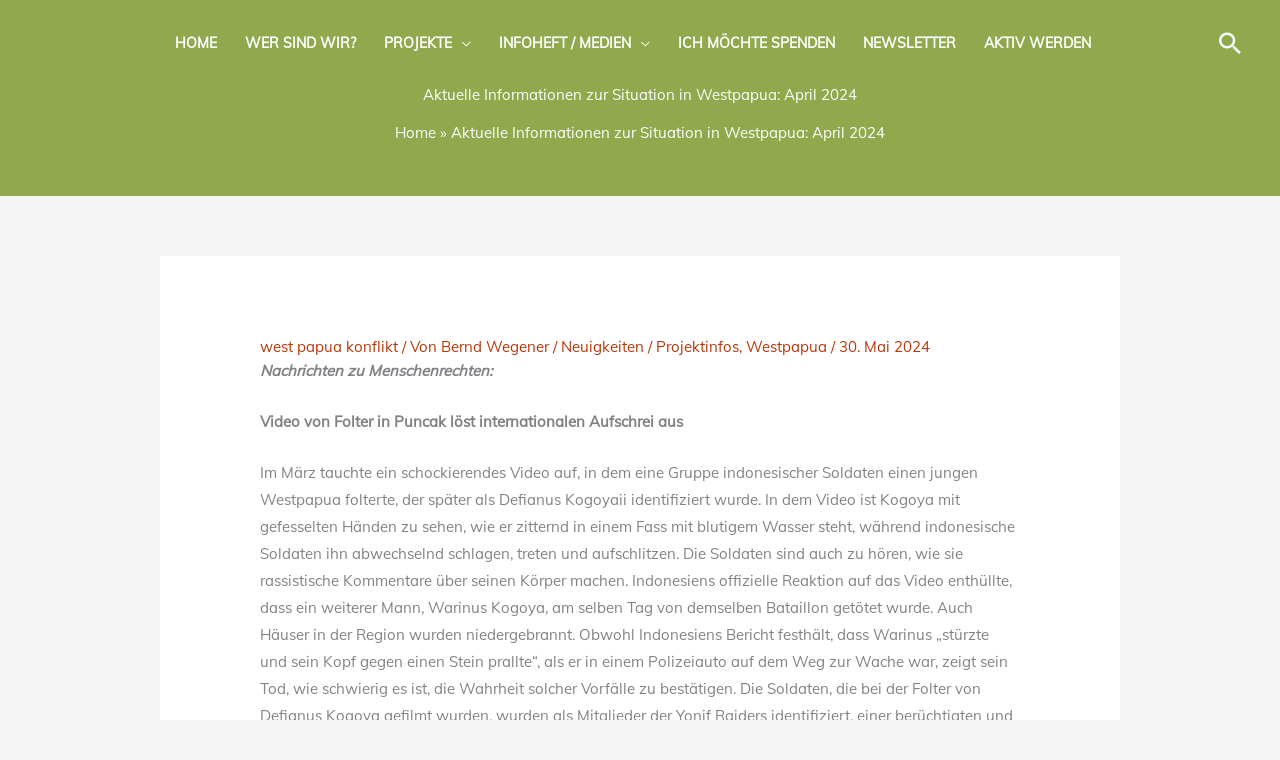

--- FILE ---
content_type: text/html; charset=UTF-8
request_url: https://naturvoelker.de/2024/05/30/aktuelle-informationen-zur-situation-in-westpapua-april-2024/
body_size: 57513
content:
<!DOCTYPE html>
<html lang="de">
<head>
<meta charset="UTF-8">
<meta name="viewport" content="width=device-width, initial-scale=1">
	<link rel="profile" href="https://gmpg.org/xfn/11"> 
	<title>Aktuelle Informationen zur Situation in Westpapua: April 2024 | Rettet die Naturvölker e.V.</title>
<link rel="preload" href="http://naturvoelker.de/wp-content/astra-local-fonts/muli/7Aulp_0qiz-aVz7u3PJLcUMYOFnOkEk30eg.woff2" as="font" type="font/woff2" crossorigin><link rel="preload" href="http://naturvoelker.de/wp-content/astra-local-fonts/playfair-display/nuFvD-vYSZviVYUb_rj3ij__anPXJzDwcbmjWBN2PKeiunDXbtM.woff2" as="font" type="font/woff2" crossorigin>
<!-- The SEO Framework von Sybre Waaijer -->
<link rel="canonical" href="https://naturvoelker.de/2024/05/30/aktuelle-informationen-zur-situation-in-westpapua-april-2024/" />
<meta name="description" content="Nachrichten zu Menschenrechten: Video von Folter in Puncak löst internationalen Aufschrei aus Im März tauchte ein schockierendes Video auf, in dem eine Gruppe…" />
<meta property="og:type" content="article" />
<meta property="og:locale" content="de_DE" />
<meta property="og:site_name" content="Rettet die Naturvölker e.V." />
<meta property="og:title" content="Aktuelle Informationen zur Situation in Westpapua: April 2024 | Rettet die Naturvölker e.V." />
<meta property="og:description" content="Nachrichten zu Menschenrechten: Video von Folter in Puncak löst internationalen Aufschrei aus Im März tauchte ein schockierendes Video auf, in dem eine Gruppe indonesischer Soldaten einen jungen…" />
<meta property="og:url" content="https://naturvoelker.de/2024/05/30/aktuelle-informationen-zur-situation-in-westpapua-april-2024/" />
<meta property="og:image" content="https://naturvoelker.de/wp-content/uploads/2023/09/d.png" />
<meta property="article:published_time" content="2024-05-30T12:22:33+00:00" />
<meta property="article:modified_time" content="2025-11-02T15:26:28+00:00" />
<meta name="twitter:card" content="summary_large_image" />
<meta name="twitter:title" content="Aktuelle Informationen zur Situation in Westpapua: April 2024 | Rettet die Naturvölker e.V." />
<meta name="twitter:description" content="Nachrichten zu Menschenrechten: Video von Folter in Puncak löst internationalen Aufschrei aus Im März tauchte ein schockierendes Video auf, in dem eine Gruppe indonesischer Soldaten einen jungen…" />
<meta name="twitter:image" content="https://naturvoelker.de/wp-content/uploads/2023/09/d.png" />
<script type="application/ld+json">{"@context":"https://schema.org","@graph":[{"@type":"WebSite","@id":"https://naturvoelker.de/#/schema/WebSite","url":"https://naturvoelker.de/","name":"Rettet die Naturvölker e.V.","description":"Für Urvölker weltweit, Land heißt Leben","inLanguage":"de","potentialAction":{"@type":"SearchAction","target":{"@type":"EntryPoint","urlTemplate":"https://naturvoelker.de/search/{search_term_string}/"},"query-input":"required name=search_term_string"},"publisher":{"@type":"Organization","@id":"https://naturvoelker.de/#/schema/Organization","name":"Rettet die Naturvölker e.V.","url":"https://naturvoelker.de/","logo":{"@type":"ImageObject","url":"https://naturvoelker.de/wp-content/uploads/2021/12/logo_naturvoelker_white.png","contentUrl":"https://naturvoelker.de/wp-content/uploads/2021/12/logo_naturvoelker_white.png","width":536,"height":510,"contentSize":"17485"}}},{"@type":"WebPage","@id":"https://naturvoelker.de/2024/05/30/aktuelle-informationen-zur-situation-in-westpapua-april-2024/","url":"https://naturvoelker.de/2024/05/30/aktuelle-informationen-zur-situation-in-westpapua-april-2024/","name":"Aktuelle Informationen zur Situation in Westpapua: April 2024 | Rettet die Naturvölker e.V.","description":"Nachrichten zu Menschenrechten: Video von Folter in Puncak löst internationalen Aufschrei aus Im März tauchte ein schockierendes Video auf, in dem eine Gruppe…","inLanguage":"de","isPartOf":{"@id":"https://naturvoelker.de/#/schema/WebSite"},"breadcrumb":{"@type":"BreadcrumbList","@id":"https://naturvoelker.de/#/schema/BreadcrumbList","itemListElement":[{"@type":"ListItem","position":1,"item":"https://naturvoelker.de/","name":"Rettet die Naturvölker e.V."},{"@type":"ListItem","position":2,"item":"https://naturvoelker.de/category/projektinfos/","name":"Kategorie: Neuigkeiten / Projektinfos"},{"@type":"ListItem","position":3,"item":"https://naturvoelker.de/category/projektinfos/australien-ozeanien/","name":"Kategorie: Australien / Ozeanien"},{"@type":"ListItem","position":4,"item":"https://naturvoelker.de/category/projektinfos/australien-ozeanien/westpapua/","name":"Kategorie: Westpapua"},{"@type":"ListItem","position":5,"name":"Aktuelle Informationen zur Situation in Westpapua: April 2024"}]},"potentialAction":{"@type":"ReadAction","target":"https://naturvoelker.de/2024/05/30/aktuelle-informationen-zur-situation-in-westpapua-april-2024/"},"datePublished":"2024-05-30T12:22:33+00:00","dateModified":"2025-11-02T15:26:28+00:00","author":{"@type":"Person","@id":"https://naturvoelker.de/#/schema/Person/c6c9d98cfc55f5020e06982ada23065b","name":"Bernd Wegener"}}]}</script>
<!-- / The SEO Framework von Sybre Waaijer | 32.85ms meta | 13.33ms boot -->


<link rel="alternate" type="application/rss+xml" title="Rettet die Naturvölker e.V. &raquo; Feed" href="https://naturvoelker.de/feed/" />
<link rel="alternate" title="oEmbed (JSON)" type="application/json+oembed" href="https://naturvoelker.de/wp-json/oembed/1.0/embed?url=https%3A%2F%2Fnaturvoelker.de%2F2024%2F05%2F30%2Faktuelle-informationen-zur-situation-in-westpapua-april-2024%2F" />
<link rel="alternate" title="oEmbed (XML)" type="text/xml+oembed" href="https://naturvoelker.de/wp-json/oembed/1.0/embed?url=https%3A%2F%2Fnaturvoelker.de%2F2024%2F05%2F30%2Faktuelle-informationen-zur-situation-in-westpapua-april-2024%2F&#038;format=xml" />
<style id='wp-img-auto-sizes-contain-inline-css'>
img:is([sizes=auto i],[sizes^="auto," i]){contain-intrinsic-size:3000px 1500px}
/*# sourceURL=wp-img-auto-sizes-contain-inline-css */
</style>
<link rel='stylesheet' id='formidable-css' href='https://naturvoelker.de/wp-content/plugins/formidable/css/formidableforms.css?ver=114949' media='all' />
<link rel='stylesheet' id='astra-theme-css-css' href='https://naturvoelker.de/wp-content/themes/astra/assets/css/minified/frontend.min.css?ver=4.12.0' media='all' />
<style id='astra-theme-css-inline-css'>
.ast-no-sidebar .entry-content .alignfull {margin-left: calc( -50vw + 50%);margin-right: calc( -50vw + 50%);max-width: 100vw;width: 100vw;}.ast-no-sidebar .entry-content .alignwide {margin-left: calc(-41vw + 50%);margin-right: calc(-41vw + 50%);max-width: unset;width: unset;}.ast-no-sidebar .entry-content .alignfull .alignfull,.ast-no-sidebar .entry-content .alignfull .alignwide,.ast-no-sidebar .entry-content .alignwide .alignfull,.ast-no-sidebar .entry-content .alignwide .alignwide,.ast-no-sidebar .entry-content .wp-block-column .alignfull,.ast-no-sidebar .entry-content .wp-block-column .alignwide{width: 100%;margin-left: auto;margin-right: auto;}.wp-block-gallery,.blocks-gallery-grid {margin: 0;}.wp-block-separator {max-width: 100px;}.wp-block-separator.is-style-wide,.wp-block-separator.is-style-dots {max-width: none;}.entry-content .has-2-columns .wp-block-column:first-child {padding-right: 10px;}.entry-content .has-2-columns .wp-block-column:last-child {padding-left: 10px;}@media (max-width: 782px) {.entry-content .wp-block-columns .wp-block-column {flex-basis: 100%;}.entry-content .has-2-columns .wp-block-column:first-child {padding-right: 0;}.entry-content .has-2-columns .wp-block-column:last-child {padding-left: 0;}}body .entry-content .wp-block-latest-posts {margin-left: 0;}body .entry-content .wp-block-latest-posts li {list-style: none;}.ast-no-sidebar .ast-container .entry-content .wp-block-latest-posts {margin-left: 0;}.ast-header-break-point .entry-content .alignwide {margin-left: auto;margin-right: auto;}.entry-content .blocks-gallery-item img {margin-bottom: auto;}.wp-block-pullquote {border-top: 4px solid #555d66;border-bottom: 4px solid #555d66;color: #40464d;}:root{--ast-post-nav-space:0;--ast-container-default-xlg-padding:6.67em;--ast-container-default-lg-padding:5.67em;--ast-container-default-slg-padding:4.34em;--ast-container-default-md-padding:3.34em;--ast-container-default-sm-padding:6.67em;--ast-container-default-xs-padding:2.4em;--ast-container-default-xxs-padding:1.4em;--ast-code-block-background:#EEEEEE;--ast-comment-inputs-background:#FAFAFA;--ast-normal-container-width:1200px;--ast-narrow-container-width:750px;--ast-blog-title-font-weight:normal;--ast-blog-meta-weight:inherit;--ast-global-color-primary:var(--ast-global-color-5);--ast-global-color-secondary:var(--ast-global-color-4);--ast-global-color-alternate-background:var(--ast-global-color-7);--ast-global-color-subtle-background:var(--ast-global-color-6);--ast-bg-style-guide:var( --ast-global-color-secondary,--ast-global-color-5 );--ast-shadow-style-guide:0px 0px 4px 0 #00000057;--ast-global-dark-bg-style:#fff;--ast-global-dark-lfs:#fbfbfb;--ast-widget-bg-color:#fafafa;--ast-wc-container-head-bg-color:#fbfbfb;--ast-title-layout-bg:#eeeeee;--ast-search-border-color:#e7e7e7;--ast-lifter-hover-bg:#e6e6e6;--ast-gallery-block-color:#000;--srfm-color-input-label:var(--ast-global-color-2);}html{font-size:93.75%;}a,.page-title{color:#bb3609;}a:hover,a:focus{color:var(--ast-global-color-1);}body,button,input,select,textarea,.ast-button,.ast-custom-button{font-family:'Muli',sans-serif;font-weight:400;font-size:15px;font-size:1rem;}blockquote{color:var(--ast-global-color-3);}h1,h2,h3,h4,h5,h6,.entry-content :where(h1,h2,h3,h4,h5,h6),.entry-content :where(h1,h2,h3,h4,h5,h6) a,.site-title,.site-title a{font-family:'Playfair Display',serif;font-weight:700;}.site-title{font-size:35px;font-size:2.3333333333333rem;display:none;}header .custom-logo-link img{max-width:160px;width:160px;}.astra-logo-svg{width:160px;}.site-header .site-description{font-size:15px;font-size:1rem;display:none;}.entry-title{font-size:25px;font-size:1.6666666666667rem;}.ast-blog-meta-container{font-size:0.85em;}.archive .ast-article-post .ast-article-inner,.blog .ast-article-post .ast-article-inner,.archive .ast-article-post .ast-article-inner:hover,.blog .ast-article-post .ast-article-inner:hover{overflow:hidden;}h1,.entry-content :where(h1),.entry-content :where(h1) a{font-size:75px;font-size:5rem;font-weight:700;font-family:'Playfair Display',serif;line-height:1.4em;}h2,.entry-content :where(h2),.entry-content :where(h2) a{font-size:42px;font-size:2.8rem;font-weight:400;font-family:'Playfair Display',serif;line-height:1.3em;}h3,.entry-content :where(h3),.entry-content :where(h3) a{font-size:30px;font-size:2rem;font-weight:400;font-family:'Playfair Display',serif;line-height:1.3em;}h4,.entry-content :where(h4),.entry-content :where(h4) a{font-size:20px;font-size:1.3333333333333rem;line-height:1.2em;font-weight:400;font-family:'Playfair Display',serif;}h5,.entry-content :where(h5),.entry-content :where(h5) a{font-size:18px;font-size:1.2rem;line-height:1.2em;font-weight:400;font-family:'Playfair Display',serif;}h6,.entry-content :where(h6),.entry-content :where(h6) a{font-size:15px;font-size:1rem;line-height:1.25em;font-weight:400;font-family:'Playfair Display',serif;}::selection{background-color:var(--ast-global-color-0);color:#ffffff;}body,h1,h2,h3,h4,h5,h6,.entry-title a,.entry-content :where(h1,h2,h3,h4,h5,h6),.entry-content :where(h1,h2,h3,h4,h5,h6) a{color:var(--ast-global-color-3);}.tagcloud a:hover,.tagcloud a:focus,.tagcloud a.current-item{color:#ffffff;border-color:#bb3609;background-color:#bb3609;}input:focus,input[type="text"]:focus,input[type="email"]:focus,input[type="url"]:focus,input[type="password"]:focus,input[type="reset"]:focus,input[type="search"]:focus,textarea:focus{border-color:#bb3609;}input[type="radio"]:checked,input[type=reset],input[type="checkbox"]:checked,input[type="checkbox"]:hover:checked,input[type="checkbox"]:focus:checked,input[type=range]::-webkit-slider-thumb{border-color:#bb3609;background-color:#bb3609;box-shadow:none;}.site-footer a:hover + .post-count,.site-footer a:focus + .post-count{background:#bb3609;border-color:#bb3609;}.single .nav-links .nav-previous,.single .nav-links .nav-next{color:#bb3609;}.entry-meta,.entry-meta *{line-height:1.45;color:#bb3609;}.entry-meta a:not(.ast-button):hover,.entry-meta a:not(.ast-button):hover *,.entry-meta a:not(.ast-button):focus,.entry-meta a:not(.ast-button):focus *,.page-links > .page-link,.page-links .page-link:hover,.post-navigation a:hover{color:var(--ast-global-color-1);}#cat option,.secondary .calendar_wrap thead a,.secondary .calendar_wrap thead a:visited{color:#bb3609;}.secondary .calendar_wrap #today,.ast-progress-val span{background:#bb3609;}.secondary a:hover + .post-count,.secondary a:focus + .post-count{background:#bb3609;border-color:#bb3609;}.calendar_wrap #today > a{color:#ffffff;}.page-links .page-link,.single .post-navigation a{color:#bb3609;}.ast-search-menu-icon .search-form button.search-submit{padding:0 4px;}.ast-search-menu-icon form.search-form{padding-right:0;}.ast-search-menu-icon.slide-search input.search-field{width:0;}.ast-header-search .ast-search-menu-icon.ast-dropdown-active .search-form,.ast-header-search .ast-search-menu-icon.ast-dropdown-active .search-field:focus{transition:all 0.2s;}.search-form input.search-field:focus{outline:none;}.widget-title,.widget .wp-block-heading{font-size:21px;font-size:1.4rem;color:var(--ast-global-color-3);}.single .ast-author-details .author-title{color:var(--ast-global-color-1);}.ast-search-menu-icon.slide-search a:focus-visible:focus-visible,.astra-search-icon:focus-visible,#close:focus-visible,a:focus-visible,.ast-menu-toggle:focus-visible,.site .skip-link:focus-visible,.wp-block-loginout input:focus-visible,.wp-block-search.wp-block-search__button-inside .wp-block-search__inside-wrapper,.ast-header-navigation-arrow:focus-visible,.ast-orders-table__row .ast-orders-table__cell:focus-visible,a#ast-apply-coupon:focus-visible,#ast-apply-coupon:focus-visible,#close:focus-visible,.button.search-submit:focus-visible,#search_submit:focus,.normal-search:focus-visible,.ast-header-account-wrap:focus-visible,.astra-cart-drawer-close:focus,.ast-single-variation:focus,.ast-button:focus,.ast-builder-button-wrap:has(.ast-custom-button-link:focus),.ast-builder-button-wrap .ast-custom-button-link:focus{outline-style:dotted;outline-color:inherit;outline-width:thin;}input:focus,input[type="text"]:focus,input[type="email"]:focus,input[type="url"]:focus,input[type="password"]:focus,input[type="reset"]:focus,input[type="search"]:focus,input[type="number"]:focus,textarea:focus,.wp-block-search__input:focus,[data-section="section-header-mobile-trigger"] .ast-button-wrap .ast-mobile-menu-trigger-minimal:focus,.ast-mobile-popup-drawer.active .menu-toggle-close:focus,#ast-scroll-top:focus,#coupon_code:focus,#ast-coupon-code:focus{border-style:dotted;border-color:inherit;border-width:thin;}input{outline:none;}.site-logo-img img{ transition:all 0.2s linear;}body .ast-oembed-container > *{position:absolute;top:0;width:100%;height:100%;left:0;}body .wp-block-embed-pocket-casts .ast-oembed-container *{position:unset;}.ast-single-post-featured-section + article {margin-top: 2em;}.site-content .ast-single-post-featured-section img {width: 100%;overflow: hidden;object-fit: cover;}.site > .ast-single-related-posts-container {margin-top: 0;}@media (min-width: 922px) {.ast-desktop .ast-container--narrow {max-width: var(--ast-narrow-container-width);margin: 0 auto;}}@media (max-width:921.9px){#ast-desktop-header{display:none;}}@media (min-width:922px){#ast-mobile-header{display:none;}}@media( max-width: 420px ) {.single .nav-links .nav-previous,.single .nav-links .nav-next {width: 100%;text-align: center;}}.wp-block-buttons.aligncenter{justify-content:center;}@media (max-width:782px){.entry-content .wp-block-columns .wp-block-column{margin-left:0px;}}.wp-block-image.aligncenter{margin-left:auto;margin-right:auto;}.wp-block-table.aligncenter{margin-left:auto;margin-right:auto;}.wp-block-buttons .wp-block-button.is-style-outline .wp-block-button__link.wp-element-button,.ast-outline-button,.wp-block-uagb-buttons-child .uagb-buttons-repeater.ast-outline-button{border-color:#bc360a;border-top-width:2px;border-right-width:2px;border-bottom-width:2px;border-left-width:2px;font-family:inherit;font-weight:600;font-size:0.95em;line-height:1em;border-top-left-radius:3px;border-top-right-radius:3px;border-bottom-right-radius:3px;border-bottom-left-radius:3px;}.wp-block-button.is-style-outline .wp-block-button__link:hover,.wp-block-buttons .wp-block-button.is-style-outline .wp-block-button__link:focus,.wp-block-buttons .wp-block-button.is-style-outline > .wp-block-button__link:not(.has-text-color):hover,.wp-block-buttons .wp-block-button.wp-block-button__link.is-style-outline:not(.has-text-color):hover,.ast-outline-button:hover,.ast-outline-button:focus,.wp-block-uagb-buttons-child .uagb-buttons-repeater.ast-outline-button:hover,.wp-block-uagb-buttons-child .uagb-buttons-repeater.ast-outline-button:focus{background-color:#bc360a;}.wp-block-button .wp-block-button__link.wp-element-button.is-style-outline:not(.has-background),.wp-block-button.is-style-outline>.wp-block-button__link.wp-element-button:not(.has-background),.ast-outline-button{background-color:#bc360a;}.entry-content[data-ast-blocks-layout] > figure{margin-bottom:1em;}.elementor-widget-container .elementor-loop-container .e-loop-item[data-elementor-type="loop-item"]{width:100%;}@media (max-width:921px){.ast-left-sidebar #content > .ast-container{display:flex;flex-direction:column-reverse;width:100%;}.ast-separate-container .ast-article-post,.ast-separate-container .ast-article-single{padding:1.5em 2.14em;}.ast-author-box img.avatar{margin:20px 0 0 0;}}@media (min-width:922px){.ast-separate-container.ast-right-sidebar #primary,.ast-separate-container.ast-left-sidebar #primary{border:0;}.search-no-results.ast-separate-container #primary{margin-bottom:4em;}}.elementor-widget-button .elementor-button{border-style:solid;text-decoration:none;border-top-width:0px;border-right-width:0px;border-left-width:0px;border-bottom-width:0px;}body .elementor-button.elementor-size-sm,body .elementor-button.elementor-size-xs,body .elementor-button.elementor-size-md,body .elementor-button.elementor-size-lg,body .elementor-button.elementor-size-xl,body .elementor-button{border-top-left-radius:3px;border-top-right-radius:3px;border-bottom-right-radius:3px;border-bottom-left-radius:3px;padding-top:10px;padding-right:20px;padding-bottom:10px;padding-left:20px;}.elementor-widget-button .elementor-button{border-color:#bc360a;background-color:#bc360a;}.elementor-widget-button .elementor-button:hover,.elementor-widget-button .elementor-button:focus{color:#ffffff;background-color:#bc360a;border-color:#bc360a;}.wp-block-button .wp-block-button__link ,.elementor-widget-button .elementor-button,.elementor-widget-button .elementor-button:visited{color:#ffffff;}.elementor-widget-button .elementor-button{font-weight:600;font-size:0.95em;line-height:1em;text-transform:uppercase;}body .elementor-button.elementor-size-sm,body .elementor-button.elementor-size-xs,body .elementor-button.elementor-size-md,body .elementor-button.elementor-size-lg,body .elementor-button.elementor-size-xl,body .elementor-button{font-size:0.95em;}.wp-block-button .wp-block-button__link:hover,.wp-block-button .wp-block-button__link:focus{color:#ffffff;background-color:#bc360a;border-color:#bc360a;}.elementor-widget-heading h1.elementor-heading-title{line-height:1.4em;}.elementor-widget-heading h2.elementor-heading-title{line-height:1.3em;}.elementor-widget-heading h3.elementor-heading-title{line-height:1.3em;}.elementor-widget-heading h4.elementor-heading-title{line-height:1.2em;}.elementor-widget-heading h5.elementor-heading-title{line-height:1.2em;}.elementor-widget-heading h6.elementor-heading-title{line-height:1.25em;}.wp-block-button .wp-block-button__link{border-style:solid;border-top-width:0px;border-right-width:0px;border-left-width:0px;border-bottom-width:0px;border-color:#bc360a;background-color:#bc360a;color:#ffffff;font-family:inherit;font-weight:600;line-height:1em;text-transform:uppercase;font-size:0.95em;border-top-left-radius:3px;border-top-right-radius:3px;border-bottom-right-radius:3px;border-bottom-left-radius:3px;padding-top:10px;padding-right:20px;padding-bottom:10px;padding-left:20px;}.menu-toggle,button,.ast-button,.ast-custom-button,.button,input#submit,input[type="button"],input[type="submit"],input[type="reset"]{border-style:solid;border-top-width:0px;border-right-width:0px;border-left-width:0px;border-bottom-width:0px;color:#ffffff;border-color:#bc360a;background-color:#bc360a;padding-top:10px;padding-right:20px;padding-bottom:10px;padding-left:20px;font-family:inherit;font-weight:600;font-size:0.95em;line-height:1em;text-transform:uppercase;border-top-left-radius:3px;border-top-right-radius:3px;border-bottom-right-radius:3px;border-bottom-left-radius:3px;}button:focus,.menu-toggle:hover,button:hover,.ast-button:hover,.ast-custom-button:hover .button:hover,.ast-custom-button:hover ,input[type=reset]:hover,input[type=reset]:focus,input#submit:hover,input#submit:focus,input[type="button"]:hover,input[type="button"]:focus,input[type="submit"]:hover,input[type="submit"]:focus{color:#ffffff;background-color:#bc360a;border-color:#bc360a;}@media (max-width:921px){.ast-mobile-header-stack .main-header-bar .ast-search-menu-icon{display:inline-block;}.ast-header-break-point.ast-header-custom-item-outside .ast-mobile-header-stack .main-header-bar .ast-search-icon{margin:0;}.ast-comment-avatar-wrap img{max-width:2.5em;}.ast-comment-meta{padding:0 1.8888em 1.3333em;}.ast-separate-container .ast-comment-list li.depth-1{padding:1.5em 2.14em;}.ast-separate-container .comment-respond{padding:2em 2.14em;}}@media (min-width:544px){.ast-container{max-width:100%;}}@media (max-width:544px){.ast-separate-container .ast-article-post,.ast-separate-container .ast-article-single,.ast-separate-container .comments-title,.ast-separate-container .ast-archive-description{padding:1.5em 1em;}.ast-separate-container #content .ast-container{padding-left:0.54em;padding-right:0.54em;}.ast-separate-container .ast-comment-list .bypostauthor{padding:.5em;}.ast-search-menu-icon.ast-dropdown-active .search-field{width:170px;}}@media (max-width:921px){.ast-header-break-point .ast-search-menu-icon.slide-search .search-form{right:0;}.ast-header-break-point .ast-mobile-header-stack .ast-search-menu-icon.slide-search .search-form{right:-1em;}} #ast-mobile-header .ast-site-header-cart-li a{pointer-events:none;}body,.ast-separate-container{background-color:var(--ast-global-color-4);background-image:none;}.ast-no-sidebar.ast-separate-container .entry-content .alignfull {margin-left: -6.67em;margin-right: -6.67em;width: auto;}@media (max-width: 1200px) {.ast-no-sidebar.ast-separate-container .entry-content .alignfull {margin-left: -2.4em;margin-right: -2.4em;}}@media (max-width: 768px) {.ast-no-sidebar.ast-separate-container .entry-content .alignfull {margin-left: -2.14em;margin-right: -2.14em;}}@media (max-width: 544px) {.ast-no-sidebar.ast-separate-container .entry-content .alignfull {margin-left: -1em;margin-right: -1em;}}.ast-no-sidebar.ast-separate-container .entry-content .alignwide {margin-left: -20px;margin-right: -20px;}.ast-no-sidebar.ast-separate-container .entry-content .wp-block-column .alignfull,.ast-no-sidebar.ast-separate-container .entry-content .wp-block-column .alignwide {margin-left: auto;margin-right: auto;width: 100%;}@media (max-width:921px){.site-title{display:none;}.site-header .site-description{display:none;}h1,.entry-content :where(h1),.entry-content :where(h1) a{font-size:30px;}h2,.entry-content :where(h2),.entry-content :where(h2) a{font-size:25px;}h3,.entry-content :where(h3),.entry-content :where(h3) a{font-size:20px;}.astra-logo-svg{width:80px;}header .custom-logo-link img,.ast-header-break-point .site-logo-img .custom-mobile-logo-link img{max-width:80px;width:80px;}}@media (max-width:544px){.site-title{display:none;}.site-header .site-description{display:none;}h1,.entry-content :where(h1),.entry-content :where(h1) a{font-size:30px;}h2,.entry-content :where(h2),.entry-content :where(h2) a{font-size:25px;}h3,.entry-content :where(h3),.entry-content :where(h3) a{font-size:20px;}header .custom-logo-link img,.ast-header-break-point .site-branding img,.ast-header-break-point .custom-logo-link img{max-width:60px;width:60px;}.astra-logo-svg{width:60px;}.ast-header-break-point .site-logo-img .custom-mobile-logo-link img{max-width:60px;}}@media (max-width:921px){html{font-size:85.5%;}}@media (max-width:544px){html{font-size:85.5%;}}@media (min-width:922px){.ast-container{max-width:1240px;}}@font-face {font-family: "Astra";src: url(https://naturvoelker.de/wp-content/themes/astra/assets/fonts/astra.woff) format("woff"),url(https://naturvoelker.de/wp-content/themes/astra/assets/fonts/astra.ttf) format("truetype"),url(https://naturvoelker.de/wp-content/themes/astra/assets/fonts/astra.svg#astra) format("svg");font-weight: normal;font-style: normal;font-display: swap;}@media (min-width:922px){.blog .site-content > .ast-container,.archive .site-content > .ast-container,.search .site-content > .ast-container{max-width:1200px;}}@media (min-width:922px){.single-post .site-content > .ast-container{max-width:1000px;}}@media (min-width:922px){.main-header-menu .sub-menu .menu-item.ast-left-align-sub-menu:hover > .sub-menu,.main-header-menu .sub-menu .menu-item.ast-left-align-sub-menu.focus > .sub-menu{margin-left:-0px;}}.site .comments-area{padding-bottom:3em;}.footer-widget-area[data-section^="section-fb-html-"] .ast-builder-html-element{text-align:center;}.astra-icon-down_arrow::after {content: "\e900";font-family: Astra;}.astra-icon-close::after {content: "\e5cd";font-family: Astra;}.astra-icon-drag_handle::after {content: "\e25d";font-family: Astra;}.astra-icon-format_align_justify::after {content: "\e235";font-family: Astra;}.astra-icon-menu::after {content: "\e5d2";font-family: Astra;}.astra-icon-reorder::after {content: "\e8fe";font-family: Astra;}.astra-icon-search::after {content: "\e8b6";font-family: Astra;}.astra-icon-zoom_in::after {content: "\e56b";font-family: Astra;}.astra-icon-check-circle::after {content: "\e901";font-family: Astra;}.astra-icon-shopping-cart::after {content: "\f07a";font-family: Astra;}.astra-icon-shopping-bag::after {content: "\f290";font-family: Astra;}.astra-icon-shopping-basket::after {content: "\f291";font-family: Astra;}.astra-icon-circle-o::after {content: "\e903";font-family: Astra;}.astra-icon-certificate::after {content: "\e902";font-family: Astra;}blockquote {padding: 1.2em;}:root .has-ast-global-color-0-color{color:var(--ast-global-color-0);}:root .has-ast-global-color-0-background-color{background-color:var(--ast-global-color-0);}:root .wp-block-button .has-ast-global-color-0-color{color:var(--ast-global-color-0);}:root .wp-block-button .has-ast-global-color-0-background-color{background-color:var(--ast-global-color-0);}:root .has-ast-global-color-1-color{color:var(--ast-global-color-1);}:root .has-ast-global-color-1-background-color{background-color:var(--ast-global-color-1);}:root .wp-block-button .has-ast-global-color-1-color{color:var(--ast-global-color-1);}:root .wp-block-button .has-ast-global-color-1-background-color{background-color:var(--ast-global-color-1);}:root .has-ast-global-color-2-color{color:var(--ast-global-color-2);}:root .has-ast-global-color-2-background-color{background-color:var(--ast-global-color-2);}:root .wp-block-button .has-ast-global-color-2-color{color:var(--ast-global-color-2);}:root .wp-block-button .has-ast-global-color-2-background-color{background-color:var(--ast-global-color-2);}:root .has-ast-global-color-3-color{color:var(--ast-global-color-3);}:root .has-ast-global-color-3-background-color{background-color:var(--ast-global-color-3);}:root .wp-block-button .has-ast-global-color-3-color{color:var(--ast-global-color-3);}:root .wp-block-button .has-ast-global-color-3-background-color{background-color:var(--ast-global-color-3);}:root .has-ast-global-color-4-color{color:var(--ast-global-color-4);}:root .has-ast-global-color-4-background-color{background-color:var(--ast-global-color-4);}:root .wp-block-button .has-ast-global-color-4-color{color:var(--ast-global-color-4);}:root .wp-block-button .has-ast-global-color-4-background-color{background-color:var(--ast-global-color-4);}:root .has-ast-global-color-5-color{color:var(--ast-global-color-5);}:root .has-ast-global-color-5-background-color{background-color:var(--ast-global-color-5);}:root .wp-block-button .has-ast-global-color-5-color{color:var(--ast-global-color-5);}:root .wp-block-button .has-ast-global-color-5-background-color{background-color:var(--ast-global-color-5);}:root .has-ast-global-color-6-color{color:var(--ast-global-color-6);}:root .has-ast-global-color-6-background-color{background-color:var(--ast-global-color-6);}:root .wp-block-button .has-ast-global-color-6-color{color:var(--ast-global-color-6);}:root .wp-block-button .has-ast-global-color-6-background-color{background-color:var(--ast-global-color-6);}:root .has-ast-global-color-7-color{color:var(--ast-global-color-7);}:root .has-ast-global-color-7-background-color{background-color:var(--ast-global-color-7);}:root .wp-block-button .has-ast-global-color-7-color{color:var(--ast-global-color-7);}:root .wp-block-button .has-ast-global-color-7-background-color{background-color:var(--ast-global-color-7);}:root .has-ast-global-color-8-color{color:var(--ast-global-color-8);}:root .has-ast-global-color-8-background-color{background-color:var(--ast-global-color-8);}:root .wp-block-button .has-ast-global-color-8-color{color:var(--ast-global-color-8);}:root .wp-block-button .has-ast-global-color-8-background-color{background-color:var(--ast-global-color-8);}:root{--ast-global-color-0:#444444;--ast-global-color-1:#000000;--ast-global-color-2:#3a3a3a;--ast-global-color-3:#3a3a3a;--ast-global-color-4:#f5f5f5;--ast-global-color-5:#ffffff;--ast-global-color-6:#000000;--ast-global-color-7:#FBFCFF;--ast-global-color-8:#BFD1FF;}:root {--ast-border-color : #dddddd;}.ast-single-entry-banner {-js-display: flex;display: flex;flex-direction: column;justify-content: center;text-align: center;position: relative;background: var(--ast-title-layout-bg);}.ast-single-entry-banner[data-banner-layout="layout-1"] {max-width: 1200px;background: inherit;padding: 20px 0;}.ast-single-entry-banner[data-banner-width-type="custom"] {margin: 0 auto;width: 100%;}.ast-single-entry-banner + .site-content .entry-header {margin-bottom: 0;}.site .ast-author-avatar {--ast-author-avatar-size: ;}a.ast-underline-text {text-decoration: underline;}.ast-container > .ast-terms-link {position: relative;display: block;}a.ast-button.ast-badge-tax {padding: 4px 8px;border-radius: 3px;font-size: inherit;}header.entry-header:not(.related-entry-header){text-align:left;}header.entry-header:not(.related-entry-header) .entry-title{font-size:35px;font-size:2.3333333333333rem;}header.entry-header:not(.related-entry-header) > *:not(:last-child){margin-bottom:10px;}@media (max-width:921px){header.entry-header:not(.related-entry-header){text-align:left;}}@media (max-width:544px){header.entry-header:not(.related-entry-header){text-align:left;}}.ast-archive-entry-banner {-js-display: flex;display: flex;flex-direction: column;justify-content: center;text-align: center;position: relative;background: var(--ast-title-layout-bg);}.ast-archive-entry-banner[data-banner-width-type="custom"] {margin: 0 auto;width: 100%;}.ast-archive-entry-banner[data-banner-layout="layout-1"] {background: inherit;padding: 20px 0;text-align: left;}body.archive .ast-archive-description{max-width:1200px;width:100%;text-align:left;padding-top:3em;padding-right:3em;padding-bottom:3em;padding-left:3em;}body.archive .ast-archive-description .ast-archive-title,body.archive .ast-archive-description .ast-archive-title *{font-size:60px;font-size:4rem;line-height:2em;text-transform:capitalize;}body.archive .ast-archive-description > *:not(:last-child){margin-bottom:10px;}@media (max-width:921px){body.archive .ast-archive-description{text-align:left;}}@media (max-width:544px){body.archive .ast-archive-description{text-align:left;}}.ast-breadcrumbs .trail-browse,.ast-breadcrumbs .trail-items,.ast-breadcrumbs .trail-items li{display:inline-block;margin:0;padding:0;border:none;background:inherit;text-indent:0;text-decoration:none;}.ast-breadcrumbs .trail-browse{font-size:inherit;font-style:inherit;font-weight:inherit;color:inherit;}.ast-breadcrumbs .trail-items{list-style:none;}.trail-items li::after{padding:0 0.3em;content:"\00bb";}.trail-items li:last-of-type::after{display:none;}h1,h2,h3,h4,h5,h6,.entry-content :where(h1,h2,h3,h4,h5,h6){color:var(--ast-global-color-2);}@media (max-width:921px){.ast-builder-grid-row-container.ast-builder-grid-row-tablet-3-firstrow .ast-builder-grid-row > *:first-child,.ast-builder-grid-row-container.ast-builder-grid-row-tablet-3-lastrow .ast-builder-grid-row > *:last-child{grid-column:1 / -1;}}@media (max-width:544px){.ast-builder-grid-row-container.ast-builder-grid-row-mobile-3-firstrow .ast-builder-grid-row > *:first-child,.ast-builder-grid-row-container.ast-builder-grid-row-mobile-3-lastrow .ast-builder-grid-row > *:last-child{grid-column:1 / -1;}}.ast-builder-layout-element[data-section="title_tagline"]{display:flex;}@media (max-width:921px){.ast-header-break-point .ast-builder-layout-element[data-section="title_tagline"]{display:flex;}}@media (max-width:544px){.ast-header-break-point .ast-builder-layout-element[data-section="title_tagline"]{display:flex;}}.ast-builder-menu-1{font-family:inherit;font-weight:600;text-transform:uppercase;}.ast-builder-menu-1 .menu-item > .menu-link{line-height:4em;font-size:14px;font-size:0.93333333333333rem;color:#3b3b3b;}.ast-builder-menu-1 .menu-item > .ast-menu-toggle{color:#3b3b3b;}.ast-builder-menu-1 .sub-menu,.ast-builder-menu-1 .inline-on-mobile .sub-menu{border-top-width:0px;border-bottom-width:0px;border-right-width:0px;border-left-width:0px;border-color:rgba(255,255,255,0);border-style:solid;border-top-left-radius:0px;border-top-right-radius:0px;border-bottom-right-radius:0px;border-bottom-left-radius:0px;}.ast-builder-menu-1 .sub-menu .sub-menu{top:0px;}.ast-builder-menu-1 .main-header-menu > .menu-item > .sub-menu,.ast-builder-menu-1 .main-header-menu > .menu-item > .astra-full-megamenu-wrapper{margin-top:10px;}.ast-desktop .ast-builder-menu-1 .main-header-menu > .menu-item > .sub-menu:before,.ast-desktop .ast-builder-menu-1 .main-header-menu > .menu-item > .astra-full-megamenu-wrapper:before{height:calc( 10px + 0px + 5px );}.ast-builder-menu-1 .main-header-menu,.ast-builder-menu-1 .main-header-menu .sub-menu{background-image:none;}.ast-builder-menu-1 .sub-menu .menu-item:first-of-type > .menu-link,.ast-builder-menu-1 .inline-on-mobile .sub-menu .menu-item:first-of-type > .menu-link{border-top-left-radius:calc(0px - 0px);border-top-right-radius:calc(0px - 0px);}.ast-builder-menu-1 .sub-menu .menu-item:last-of-type > .menu-link,.ast-builder-menu-1 .inline-on-mobile .sub-menu .menu-item:last-of-type > .menu-link{border-bottom-right-radius:calc(0px - 0px);border-bottom-left-radius:calc(0px - 0px);}.ast-desktop .ast-builder-menu-1 .menu-item .sub-menu .menu-link,.ast-header-break-point .main-navigation ul .menu-item .menu-link{border-bottom-width:2px;border-color:#828282;border-style:solid;}.ast-desktop .ast-builder-menu-1 .menu-item .sub-menu:last-child > .menu-item > .menu-link,.ast-header-break-point .main-navigation ul .menu-item .menu-link{border-bottom-width:2px;}.ast-desktop .ast-builder-menu-1 .menu-item:last-child > .menu-item > .menu-link{border-bottom-width:0;}@media (max-width:921px){.ast-builder-menu-1 .main-header-menu .menu-item > .menu-link{color:var(--ast-global-color-6);}.ast-builder-menu-1 .menu-item > .ast-menu-toggle{color:var(--ast-global-color-6);}.ast-builder-menu-1 .menu-item:hover > .menu-link,.ast-builder-menu-1 .inline-on-mobile .menu-item:hover > .ast-menu-toggle{background:var(--ast-global-color-4);}.ast-builder-menu-1 .menu-item.current-menu-item > .menu-link,.ast-builder-menu-1 .inline-on-mobile .menu-item.current-menu-item > .ast-menu-toggle,.ast-builder-menu-1 .current-menu-ancestor > .menu-link,.ast-builder-menu-1 .current-menu-ancestor > .ast-menu-toggle{background:var(--ast-global-color-4);}.ast-header-break-point .ast-builder-menu-1 .menu-item.menu-item-has-children > .ast-menu-toggle{top:0;}.ast-builder-menu-1 .inline-on-mobile .menu-item.menu-item-has-children > .ast-menu-toggle{right:-15px;}.ast-builder-menu-1 .menu-item-has-children > .menu-link:after{content:unset;}.ast-builder-menu-1 .main-header-menu > .menu-item > .sub-menu,.ast-builder-menu-1 .main-header-menu > .menu-item > .astra-full-megamenu-wrapper{margin-top:0;}.ast-builder-menu-1 .main-header-menu,.ast-builder-menu-1 .main-header-menu .sub-menu{background-color:var(--ast-global-color-5);background-image:none;}}@media (max-width:544px){.ast-builder-menu-1 .menu-item:hover > .menu-link,.ast-builder-menu-1 .inline-on-mobile .menu-item:hover > .ast-menu-toggle{background:#ffffff;}.ast-builder-menu-1 .menu-item.current-menu-item > .menu-link,.ast-builder-menu-1 .inline-on-mobile .menu-item.current-menu-item > .ast-menu-toggle,.ast-builder-menu-1 .current-menu-ancestor > .menu-link,.ast-builder-menu-1 .current-menu-ancestor > .ast-menu-toggle{background:#ffffff;}.ast-header-break-point .ast-builder-menu-1 .menu-item.menu-item-has-children > .ast-menu-toggle{top:0;}.ast-builder-menu-1 .main-header-menu > .menu-item > .sub-menu,.ast-builder-menu-1 .main-header-menu > .menu-item > .astra-full-megamenu-wrapper{margin-top:0;}.ast-builder-menu-1 .main-header-menu,.ast-builder-menu-1 .main-header-menu .sub-menu{background-color:#ffffff;background-image:none;}}.ast-builder-menu-1{display:flex;}@media (max-width:921px){.ast-header-break-point .ast-builder-menu-1{display:flex;}}@media (max-width:544px){.ast-header-break-point .ast-builder-menu-1{display:flex;}}.ast-desktop .ast-menu-hover-style-underline > .menu-item > .menu-link:before,.ast-desktop .ast-menu-hover-style-overline > .menu-item > .menu-link:before {content: "";position: absolute;width: 100%;right: 50%;height: 1px;background-color: transparent;transform: scale(0,0) translate(-50%,0);transition: transform .3s ease-in-out,color .0s ease-in-out;}.ast-desktop .ast-menu-hover-style-underline > .menu-item:hover > .menu-link:before,.ast-desktop .ast-menu-hover-style-overline > .menu-item:hover > .menu-link:before {width: calc(100% - 1.2em);background-color: currentColor;transform: scale(1,1) translate(50%,0);}.ast-desktop .ast-menu-hover-style-underline > .menu-item > .menu-link:before {bottom: 0;}.ast-desktop .ast-menu-hover-style-overline > .menu-item > .menu-link:before {top: 0;}.ast-desktop .ast-menu-hover-style-zoom > .menu-item > .menu-link:hover {transition: all .3s ease;transform: scale(1.2);}.main-header-bar .main-header-bar-navigation .ast-search-icon {display: block;z-index: 4;position: relative;}.ast-search-icon .ast-icon {z-index: 4;}.ast-search-icon {z-index: 4;position: relative;line-height: normal;}.main-header-bar .ast-search-menu-icon .search-form {background-color: #ffffff;}.ast-search-menu-icon.ast-dropdown-active.slide-search .search-form {visibility: visible;opacity: 1;}.ast-search-menu-icon .search-form {border: 1px solid var(--ast-search-border-color);line-height: normal;padding: 0 3em 0 0;border-radius: 2px;display: inline-block;-webkit-backface-visibility: hidden;backface-visibility: hidden;position: relative;color: inherit;background-color: #fff;}.ast-search-menu-icon .astra-search-icon {-js-display: flex;display: flex;line-height: normal;}.ast-search-menu-icon .astra-search-icon:focus {outline: none;}.ast-search-menu-icon .search-field {border: none;background-color: transparent;transition: all .3s;border-radius: inherit;color: inherit;font-size: inherit;width: 0;color: #757575;}.ast-search-menu-icon .search-submit {display: none;background: none;border: none;font-size: 1.3em;color: #757575;}.ast-search-menu-icon.ast-dropdown-active {visibility: visible;opacity: 1;position: relative;}.ast-search-menu-icon.ast-dropdown-active .search-field,.ast-dropdown-active.ast-search-menu-icon.slide-search input.search-field {width: 235px;}.ast-header-search .ast-search-menu-icon.slide-search .search-form,.ast-header-search .ast-search-menu-icon.ast-inline-search .search-form {-js-display: flex;display: flex;align-items: center;}.ast-search-menu-icon.ast-inline-search .search-field {width : 100%;padding : 0.60em;padding-right : 5.5em;transition: all 0.2s;}.site-header-section-left .ast-search-menu-icon.slide-search .search-form {padding-left: 2em;padding-right: unset;left: -1em;right: unset;}.site-header-section-left .ast-search-menu-icon.slide-search .search-form .search-field {margin-right: unset;}.ast-search-menu-icon.slide-search .search-form {-webkit-backface-visibility: visible;backface-visibility: visible;visibility: hidden;opacity: 0;transition: all .2s;position: absolute;z-index: 3;right: -1em;top: 50%;transform: translateY(-50%);}.ast-header-search .ast-search-menu-icon .search-form .search-field:-ms-input-placeholder,.ast-header-search .ast-search-menu-icon .search-form .search-field:-ms-input-placeholder{opacity:0.5;}.ast-header-search .ast-search-menu-icon.slide-search .search-form,.ast-header-search .ast-search-menu-icon.ast-inline-search .search-form{-js-display:flex;display:flex;align-items:center;}.ast-builder-layout-element.ast-header-search{height:auto;}.ast-header-search .astra-search-icon{color:var(--ast-global-color-7);font-size:30px;}.ast-header-search .search-field::placeholder,.ast-header-search .ast-icon{color:var(--ast-global-color-7);}.ast-hfb-header .site-header-section > .ast-header-search,.ast-hfb-header .ast-header-search{margin-left:50px;}@media (max-width:921px){.ast-header-search .astra-search-icon{font-size:20px;}}@media (max-width:544px){.ast-header-search .astra-search-icon{font-size:20px;}.ast-hfb-header .site-header-section > .ast-header-search,.ast-hfb-header .ast-header-search{margin-top:0px;margin-bottom:0px;margin-left:0px;margin-right:0px;}}.ast-header-search{display:flex;}@media (max-width:921px){.ast-header-break-point .ast-header-search{display:flex;}}@media (max-width:544px){.ast-header-break-point .ast-header-search{display:flex;}}.site-below-footer-wrap{padding-top:20px;padding-bottom:20px;}.site-below-footer-wrap[data-section="section-below-footer-builder"]{background-color:#bc360a;background-image:none;min-height:80px;}.site-below-footer-wrap[data-section="section-below-footer-builder"] .ast-builder-grid-row{max-width:1200px;min-height:80px;margin-left:auto;margin-right:auto;}.site-below-footer-wrap[data-section="section-below-footer-builder"] .ast-builder-grid-row,.site-below-footer-wrap[data-section="section-below-footer-builder"] .site-footer-section{align-items:flex-start;}.site-below-footer-wrap[data-section="section-below-footer-builder"].ast-footer-row-inline .site-footer-section{display:flex;margin-bottom:0;}.ast-builder-grid-row-2-equal .ast-builder-grid-row{grid-template-columns:repeat( 2,1fr );}@media (max-width:921px){.site-below-footer-wrap[data-section="section-below-footer-builder"].ast-footer-row-tablet-inline .site-footer-section{display:flex;margin-bottom:0;}.site-below-footer-wrap[data-section="section-below-footer-builder"].ast-footer-row-tablet-stack .site-footer-section{display:block;margin-bottom:10px;}.ast-builder-grid-row-container.ast-builder-grid-row-tablet-2-equal .ast-builder-grid-row{grid-template-columns:repeat( 2,1fr );}}@media (max-width:544px){.site-below-footer-wrap[data-section="section-below-footer-builder"].ast-footer-row-mobile-inline .site-footer-section{display:flex;margin-bottom:0;}.site-below-footer-wrap[data-section="section-below-footer-builder"].ast-footer-row-mobile-stack .site-footer-section{display:block;margin-bottom:10px;}.ast-builder-grid-row-container.ast-builder-grid-row-mobile-full .ast-builder-grid-row{grid-template-columns:1fr;}}.site-below-footer-wrap[data-section="section-below-footer-builder"]{padding-top:34px;}@media (max-width:921px){.site-below-footer-wrap[data-section="section-below-footer-builder"]{padding-left:30px;padding-right:30px;}}.site-below-footer-wrap[data-section="section-below-footer-builder"]{display:grid;}@media (max-width:921px){.ast-header-break-point .site-below-footer-wrap[data-section="section-below-footer-builder"]{display:grid;}}@media (max-width:544px){.ast-header-break-point .site-below-footer-wrap[data-section="section-below-footer-builder"]{display:grid;}}.ast-builder-html-element img.alignnone{display:inline-block;}.ast-builder-html-element p:first-child{margin-top:0;}.ast-builder-html-element p:last-child{margin-bottom:0;}.ast-header-break-point .main-header-bar .ast-builder-html-element{line-height:1.85714285714286;}.footer-widget-area[data-section="section-fb-html-1"] .ast-builder-html-element{color:#ffffff;font-size:14px;font-size:0.93333333333333rem;}.footer-widget-area[data-section="section-fb-html-1"]{font-size:14px;font-size:0.93333333333333rem;}.footer-widget-area[data-section="section-fb-html-1"]{display:block;}@media (max-width:921px){.ast-header-break-point .footer-widget-area[data-section="section-fb-html-1"]{display:block;}}@media (max-width:544px){.ast-header-break-point .footer-widget-area[data-section="section-fb-html-1"]{display:block;}}.footer-widget-area[data-section="section-fb-html-1"] .ast-builder-html-element{text-align:right;}@media (max-width:921px){.footer-widget-area[data-section="section-fb-html-1"] .ast-builder-html-element{text-align:right;}}@media (max-width:544px){.footer-widget-area[data-section="section-fb-html-1"] .ast-builder-html-element{text-align:center;}}.ast-footer-copyright{text-align:left;}.ast-footer-copyright.site-footer-focus-item {color:#ffffff;}@media (max-width:921px){.ast-footer-copyright{text-align:left;}}@media (max-width:544px){.ast-footer-copyright{text-align:center;}}.ast-footer-copyright.site-footer-focus-item {font-size:14px;font-size:0.93333333333333rem;}.ast-footer-copyright.ast-builder-layout-element{display:flex;}@media (max-width:921px){.ast-header-break-point .ast-footer-copyright.ast-builder-layout-element{display:flex;}}@media (max-width:544px){.ast-header-break-point .ast-footer-copyright.ast-builder-layout-element{display:flex;}}.site-footer{background-color:var(--ast-global-color-7);background-image:none;}.site-primary-footer-wrap{padding-top:45px;padding-bottom:45px;}.site-primary-footer-wrap[data-section="section-primary-footer-builder"]{background-color:#91a84d;background-image:none;border-style:solid;border-width:0px;border-top-width:1px;border-top-color:#e6e6e6;}.site-primary-footer-wrap[data-section="section-primary-footer-builder"] .ast-builder-grid-row{max-width:1200px;margin-left:auto;margin-right:auto;}.site-primary-footer-wrap[data-section="section-primary-footer-builder"] .ast-builder-grid-row,.site-primary-footer-wrap[data-section="section-primary-footer-builder"] .site-footer-section{align-items:flex-start;}.site-primary-footer-wrap[data-section="section-primary-footer-builder"].ast-footer-row-inline .site-footer-section{display:flex;margin-bottom:0;}.ast-builder-grid-row-4-equal .ast-builder-grid-row{grid-template-columns:repeat( 4,1fr );}@media (max-width:921px){.site-primary-footer-wrap[data-section="section-primary-footer-builder"].ast-footer-row-tablet-inline .site-footer-section{display:flex;margin-bottom:0;}.site-primary-footer-wrap[data-section="section-primary-footer-builder"].ast-footer-row-tablet-stack .site-footer-section{display:block;margin-bottom:10px;}.ast-builder-grid-row-container.ast-builder-grid-row-tablet-2-equal .ast-builder-grid-row{grid-template-columns:repeat( 2,1fr );}}@media (max-width:544px){.site-primary-footer-wrap[data-section="section-primary-footer-builder"].ast-footer-row-mobile-inline .site-footer-section{display:flex;margin-bottom:0;}.site-primary-footer-wrap[data-section="section-primary-footer-builder"].ast-footer-row-mobile-stack .site-footer-section{display:block;margin-bottom:10px;}.ast-builder-grid-row-container.ast-builder-grid-row-mobile-full .ast-builder-grid-row{grid-template-columns:1fr;}}.site-primary-footer-wrap[data-section="section-primary-footer-builder"]{padding-top:60px;}@media (max-width:921px){.site-primary-footer-wrap[data-section="section-primary-footer-builder"]{padding-left:30px;padding-right:30px;}}.site-primary-footer-wrap[data-section="section-primary-footer-builder"]{display:grid;}@media (max-width:921px){.ast-header-break-point .site-primary-footer-wrap[data-section="section-primary-footer-builder"]{display:grid;}}@media (max-width:544px){.ast-header-break-point .site-primary-footer-wrap[data-section="section-primary-footer-builder"]{display:grid;}}.footer-widget-area[data-section="sidebar-widgets-footer-widget-1"] .footer-widget-area-inner{text-align:left;}@media (max-width:921px){.footer-widget-area[data-section="sidebar-widgets-footer-widget-1"] .footer-widget-area-inner{text-align:left;}}@media (max-width:544px){.footer-widget-area[data-section="sidebar-widgets-footer-widget-1"] .footer-widget-area-inner{text-align:left;}}.footer-widget-area[data-section="sidebar-widgets-footer-widget-2"] .footer-widget-area-inner{text-align:left;}@media (max-width:921px){.footer-widget-area[data-section="sidebar-widgets-footer-widget-2"] .footer-widget-area-inner{text-align:left;}}@media (max-width:544px){.footer-widget-area[data-section="sidebar-widgets-footer-widget-2"] .footer-widget-area-inner{text-align:left;}}.footer-widget-area[data-section="sidebar-widgets-footer-widget-4"] .footer-widget-area-inner{text-align:left;}@media (max-width:921px){.footer-widget-area[data-section="sidebar-widgets-footer-widget-4"] .footer-widget-area-inner{text-align:left;}}@media (max-width:544px){.footer-widget-area[data-section="sidebar-widgets-footer-widget-4"] .footer-widget-area-inner{text-align:left;}}.footer-widget-area[data-section="sidebar-widgets-footer-widget-5"] .footer-widget-area-inner{text-align:left;}@media (max-width:921px){.footer-widget-area[data-section="sidebar-widgets-footer-widget-5"] .footer-widget-area-inner{text-align:center;}}@media (max-width:544px){.footer-widget-area[data-section="sidebar-widgets-footer-widget-5"] .footer-widget-area-inner{text-align:center;}}.footer-widget-area[data-section="sidebar-widgets-footer-widget-6"] .footer-widget-area-inner{text-align:left;}@media (max-width:921px){.footer-widget-area[data-section="sidebar-widgets-footer-widget-6"] .footer-widget-area-inner{text-align:center;}}@media (max-width:544px){.footer-widget-area[data-section="sidebar-widgets-footer-widget-6"] .footer-widget-area-inner{text-align:center;}}.footer-widget-area[data-section="sidebar-widgets-footer-widget-1"] .footer-widget-area-inner{color:#ffffff;}.footer-widget-area[data-section="sidebar-widgets-footer-widget-1"]{display:block;}@media (max-width:921px){.ast-header-break-point .footer-widget-area[data-section="sidebar-widgets-footer-widget-1"]{display:block;}}@media (max-width:544px){.ast-header-break-point .footer-widget-area[data-section="sidebar-widgets-footer-widget-1"]{display:block;}}.footer-widget-area[data-section="sidebar-widgets-footer-widget-2"] .footer-widget-area-inner{color:#ffffff;}.footer-widget-area[data-section="sidebar-widgets-footer-widget-2"] .footer-widget-area-inner a{color:#ffffff;}.footer-widget-area[data-section="sidebar-widgets-footer-widget-2"] .widget-title,.footer-widget-area[data-section="sidebar-widgets-footer-widget-2"] h1,.footer-widget-area[data-section="sidebar-widgets-footer-widget-2"] .widget-area h1,.footer-widget-area[data-section="sidebar-widgets-footer-widget-2"] h2,.footer-widget-area[data-section="sidebar-widgets-footer-widget-2"] .widget-area h2,.footer-widget-area[data-section="sidebar-widgets-footer-widget-2"] h3,.footer-widget-area[data-section="sidebar-widgets-footer-widget-2"] .widget-area h3,.footer-widget-area[data-section="sidebar-widgets-footer-widget-2"] h4,.footer-widget-area[data-section="sidebar-widgets-footer-widget-2"] .widget-area h4,.footer-widget-area[data-section="sidebar-widgets-footer-widget-2"] h5,.footer-widget-area[data-section="sidebar-widgets-footer-widget-2"] .widget-area h5,.footer-widget-area[data-section="sidebar-widgets-footer-widget-2"] h6,.footer-widget-area[data-section="sidebar-widgets-footer-widget-2"] .widget-area h6{color:#ffffff;}.footer-widget-area[data-section="sidebar-widgets-footer-widget-2"]{display:block;}@media (max-width:921px){.ast-header-break-point .footer-widget-area[data-section="sidebar-widgets-footer-widget-2"]{display:block;}}@media (max-width:544px){.ast-header-break-point .footer-widget-area[data-section="sidebar-widgets-footer-widget-2"]{display:block;}}.footer-widget-area[data-section="sidebar-widgets-footer-widget-4"] .widget-title,.footer-widget-area[data-section="sidebar-widgets-footer-widget-4"] h1,.footer-widget-area[data-section="sidebar-widgets-footer-widget-4"] .widget-area h1,.footer-widget-area[data-section="sidebar-widgets-footer-widget-4"] h2,.footer-widget-area[data-section="sidebar-widgets-footer-widget-4"] .widget-area h2,.footer-widget-area[data-section="sidebar-widgets-footer-widget-4"] h3,.footer-widget-area[data-section="sidebar-widgets-footer-widget-4"] .widget-area h3,.footer-widget-area[data-section="sidebar-widgets-footer-widget-4"] h4,.footer-widget-area[data-section="sidebar-widgets-footer-widget-4"] .widget-area h4,.footer-widget-area[data-section="sidebar-widgets-footer-widget-4"] h5,.footer-widget-area[data-section="sidebar-widgets-footer-widget-4"] .widget-area h5,.footer-widget-area[data-section="sidebar-widgets-footer-widget-4"] h6,.footer-widget-area[data-section="sidebar-widgets-footer-widget-4"] .widget-area h6{color:#ffffff;}.footer-widget-area[data-section="sidebar-widgets-footer-widget-4"]{display:block;}@media (max-width:921px){.ast-header-break-point .footer-widget-area[data-section="sidebar-widgets-footer-widget-4"]{display:block;}}@media (max-width:544px){.ast-header-break-point .footer-widget-area[data-section="sidebar-widgets-footer-widget-4"]{display:block;}}.footer-widget-area[data-section="sidebar-widgets-footer-widget-5"]{display:block;}@media (max-width:921px){.ast-header-break-point .footer-widget-area[data-section="sidebar-widgets-footer-widget-5"]{display:block;}}@media (max-width:544px){.ast-header-break-point .footer-widget-area[data-section="sidebar-widgets-footer-widget-5"]{display:block;}}.footer-widget-area[data-section="sidebar-widgets-footer-widget-6"]{display:block;}@media (max-width:921px){.ast-header-break-point .footer-widget-area[data-section="sidebar-widgets-footer-widget-6"]{display:block;}}@media (max-width:544px){.ast-header-break-point .footer-widget-area[data-section="sidebar-widgets-footer-widget-6"]{display:block;}}.elementor-posts-container [CLASS*="ast-width-"]{width:100%;}.elementor-template-full-width .ast-container{display:block;}.elementor-screen-only,.screen-reader-text,.screen-reader-text span,.ui-helper-hidden-accessible{top:0 !important;}@media (max-width:544px){.elementor-element .elementor-wc-products .woocommerce[class*="columns-"] ul.products li.product{width:auto;margin:0;}.elementor-element .woocommerce .woocommerce-result-count{float:none;}}.ast-desktop .ast-mega-menu-enabled .ast-builder-menu-1 div:not( .astra-full-megamenu-wrapper) .sub-menu,.ast-builder-menu-1 .inline-on-mobile .sub-menu,.ast-desktop .ast-builder-menu-1 .astra-full-megamenu-wrapper,.ast-desktop .ast-builder-menu-1 .menu-item .sub-menu{box-shadow:10px 4px 10px -2px rgba(0,0,0,0.1);}.ast-builder-language-switcher-menu-item-header:not(:last-child),.ast-builder-language-switcher-menu-item-footer:not(:last-child) {margin-right: 10px;}.ast-lswitcher-item-header{margin-right:5px;}.ast-lswitcher-item-header img{width:30px;}.ast-lswitcher-item-header svg{width:30px;height:30px;}@media (max-width:921px){.ast-lswitcher-item-header img{width:20px;}.ast-lswitcher-item-header svg{width:20px;height:20px;}}@media (max-width:544px){.ast-lswitcher-item-header img{width:20px;}.ast-lswitcher-item-header svg{width:20px;height:20px;}}.ast-header-language-switcher{display:flex;}@media (max-width:921px){.ast-header-break-point .ast-header-language-switcher{display:flex;}}@media (max-width:544px){.ast-header-break-point .ast-header-language-switcher{display:flex;}}.ast-desktop .ast-mobile-popup-drawer.active .ast-mobile-popup-inner{max-width:35%;}@media (max-width:921px){.ast-mobile-popup-drawer.active .ast-mobile-popup-inner{max-width:90%;}}@media (max-width:544px){.ast-mobile-popup-drawer.active .ast-mobile-popup-inner{max-width:90%;}}.ast-header-break-point .main-header-bar{border-bottom-width:0px;border-bottom-color:#ffffff;}@media (min-width:922px){.main-header-bar{border-bottom-width:0px;border-bottom-color:#ffffff;}}.ast-flex{-webkit-align-content:center;-ms-flex-line-pack:center;align-content:center;-webkit-box-align:center;-webkit-align-items:center;-moz-box-align:center;-ms-flex-align:center;align-items:center;}.main-header-bar{padding:1em 0;}.ast-site-identity{padding:0;}.header-main-layout-1 .ast-flex.main-header-container,.header-main-layout-3 .ast-flex.main-header-container{-webkit-align-content:center;-ms-flex-line-pack:center;align-content:center;-webkit-box-align:center;-webkit-align-items:center;-moz-box-align:center;-ms-flex-align:center;align-items:center;}.header-main-layout-1 .ast-flex.main-header-container,.header-main-layout-3 .ast-flex.main-header-container{-webkit-align-content:center;-ms-flex-line-pack:center;align-content:center;-webkit-box-align:center;-webkit-align-items:center;-moz-box-align:center;-ms-flex-align:center;align-items:center;}.main-header-menu .sub-menu .menu-item.menu-item-has-children > .menu-link:after{position:absolute;right:1em;top:50%;transform:translate(0,-50%) rotate(270deg);}.ast-header-break-point .main-header-bar .main-header-bar-navigation .page_item_has_children > .ast-menu-toggle::before,.ast-header-break-point .main-header-bar .main-header-bar-navigation .menu-item-has-children > .ast-menu-toggle::before,.ast-mobile-popup-drawer .main-header-bar-navigation .menu-item-has-children>.ast-menu-toggle::before,.ast-header-break-point .ast-mobile-header-wrap .main-header-bar-navigation .menu-item-has-children > .ast-menu-toggle::before{font-weight:bold;content:"\e900";font-family:Astra;text-decoration:inherit;display:inline-block;}.ast-header-break-point .main-navigation ul.sub-menu .menu-item .menu-link:before{content:"\e900";font-family:Astra;font-size:.65em;text-decoration:inherit;display:inline-block;transform:translate(0,-2px) rotateZ(270deg);margin-right:5px;}.widget_search .search-form:after{font-family:Astra;font-size:1.2em;font-weight:normal;content:"\e8b6";position:absolute;top:50%;right:15px;transform:translate(0,-50%);}.astra-search-icon::before{content:"\e8b6";font-family:Astra;font-style:normal;font-weight:normal;text-decoration:inherit;text-align:center;-webkit-font-smoothing:antialiased;-moz-osx-font-smoothing:grayscale;z-index:3;}.main-header-bar .main-header-bar-navigation .page_item_has_children > a:after,.main-header-bar .main-header-bar-navigation .menu-item-has-children > a:after,.menu-item-has-children .ast-header-navigation-arrow:after{content:"\e900";display:inline-block;font-family:Astra;font-size:.6rem;font-weight:bold;text-rendering:auto;-webkit-font-smoothing:antialiased;-moz-osx-font-smoothing:grayscale;margin-left:10px;line-height:normal;}.menu-item-has-children .sub-menu .ast-header-navigation-arrow:after{margin-left:0;}.ast-mobile-popup-drawer .main-header-bar-navigation .ast-submenu-expanded>.ast-menu-toggle::before{transform:rotateX(180deg);}.ast-header-break-point .main-header-bar-navigation .menu-item-has-children > .menu-link:after{display:none;}@media (min-width:922px){.ast-builder-menu .main-navigation > ul > li:last-child a{margin-right:0;}}.ast-separate-container .ast-article-inner{background-color:var(--ast-global-color-5);background-image:none;}.ast-separate-container .ast-article-single:not(.ast-related-post),.ast-separate-container .error-404,.ast-separate-container .no-results,.single.ast-separate-container.ast-author-meta,.ast-separate-container .related-posts-title-wrapper,.ast-separate-container .comments-count-wrapper,.ast-box-layout.ast-plain-container .site-content,.ast-padded-layout.ast-plain-container .site-content,.ast-separate-container .ast-archive-description,.ast-separate-container .comments-area .comment-respond,.ast-separate-container .comments-area .ast-comment-list li,.ast-separate-container .comments-area .comments-title{background-color:var(--ast-global-color-5);background-image:none;}.ast-separate-container.ast-two-container #secondary .widget{background-color:var(--ast-global-color-5);background-image:none;}.ast-related-post-title,.entry-meta * {word-break: break-word;}.ast-related-post-cta.read-more .ast-related-post-link {text-decoration: none;}.ast-page-builder-template .ast-related-post .entry-header,.ast-related-post-content .entry-header,.ast-related-post-content .entry-meta {margin: 1em auto 1em auto;padding: 0;}.ast-related-posts-wrapper {display: grid;grid-column-gap: 25px;grid-row-gap: 25px;}.ast-related-posts-wrapper .ast-related-post,.ast-related-post-featured-section {padding: 0;margin: 0;width: 100%;position: relative;}.ast-related-posts-inner-section {height: 100%;}.post-has-thumb + .entry-header,.post-has-thumb + .entry-content {margin-top: 1em;}.ast-related-post-content .entry-meta {margin-top: 0.5em;}.ast-related-posts-inner-section .post-thumb-img-content {margin: 0;position: relative;}.ast-separate-container .ast-related-posts-title {margin: 0 0 20px 0;}.ast-related-posts-title-section {border-top: 1px solid #eeeeee;}.ast-related-posts-title {margin: 20px 0;}.ast-page-builder-template .ast-related-posts-title-section,.ast-page-builder-template .ast-single-related-posts-container {padding: 0 20px;}.ast-separate-container .ast-single-related-posts-container {padding: 5.34em 6.67em;}.ast-single-related-posts-container {margin: 2em 0;}.ast-separate-container .ast-related-posts-title-section,.ast-page-builder-template .ast-single-related-posts-container {border-top: 0;margin-top: 0;}@media (max-width: 1200px) {.ast-separate-container .ast-single-related-posts-container {padding: 3.34em 2.4em;}}.ast-single-related-posts-container .ast-related-posts-wrapper{grid-template-columns:repeat( 3,1fr );}.ast-related-posts-inner-section .ast-date-meta .posted-on,.ast-related-posts-inner-section .ast-date-meta .posted-on *{background:#bb3609;color:#ffffff;}.ast-related-posts-inner-section .ast-date-meta .posted-on .date-month,.ast-related-posts-inner-section .ast-date-meta .posted-on .date-year{color:#ffffff;}.ast-single-related-posts-container{background-color:var(--ast-global-color-5);}.ast-related-posts-title{font-size:30px;font-size:2rem;}.ast-related-posts-title-section .ast-related-posts-title{text-align:left;}.ast-related-post-content .entry-header .ast-related-post-title,.ast-related-post-content .entry-header .ast-related-post-title a{font-size:20px;font-size:1.3333333333333rem;line-height:1em;}.ast-related-post-content .entry-meta,.ast-related-post-content .entry-meta *{font-size:14px;font-size:0.93333333333333rem;}.ast-related-cat-style--badge .cat-links > a,.ast-related-tag-style--badge .tags-links > a{border-style:solid;border-top-width:0px;border-right-width:0px;border-left-width:0px;border-bottom-width:0px;padding:4px 8px;border-radius:3px;font-size:inherit;color:#ffffff;border-color:#bc360a;background-color:#bc360a;}.ast-related-cat-style--badge .cat-links > a:hover,.ast-related-tag-style--badge .tags-links > a:hover{color:#ffffff;background-color:#bc360a;border-color:#bc360a;}.ast-related-cat-style--underline .cat-links > a,.ast-related-tag-style--underline .tags-links > a{text-decoration:underline;}@media (max-width:921px){.ast-single-related-posts-container .ast-related-posts-wrapper .ast-related-post{width:100%;}.ast-single-related-posts-container .ast-related-posts-wrapper{grid-template-columns:repeat( 2,1fr );}}@media (max-width:544px){.ast-single-related-posts-container .ast-related-posts-wrapper{grid-template-columns:1fr;}}.site .ast-single-related-posts-container{margin-top:2em;}.ast-mobile-header-content > *,.ast-desktop-header-content > * {padding: 10px 0;height: auto;}.ast-mobile-header-content > *:first-child,.ast-desktop-header-content > *:first-child {padding-top: 10px;}.ast-mobile-header-content > .ast-builder-menu,.ast-desktop-header-content > .ast-builder-menu {padding-top: 0;}.ast-mobile-header-content > *:last-child,.ast-desktop-header-content > *:last-child {padding-bottom: 0;}.ast-mobile-header-content .ast-search-menu-icon.ast-inline-search label,.ast-desktop-header-content .ast-search-menu-icon.ast-inline-search label {width: 100%;}.ast-desktop-header-content .main-header-bar-navigation .ast-submenu-expanded > .ast-menu-toggle::before {transform: rotateX(180deg);}#ast-desktop-header .ast-desktop-header-content,.ast-mobile-header-content .ast-search-icon,.ast-desktop-header-content .ast-search-icon,.ast-mobile-header-wrap .ast-mobile-header-content,.ast-main-header-nav-open.ast-popup-nav-open .ast-mobile-header-wrap .ast-mobile-header-content,.ast-main-header-nav-open.ast-popup-nav-open .ast-desktop-header-content {display: none;}.ast-main-header-nav-open.ast-header-break-point #ast-desktop-header .ast-desktop-header-content,.ast-main-header-nav-open.ast-header-break-point .ast-mobile-header-wrap .ast-mobile-header-content {display: block;}.ast-desktop .ast-desktop-header-content .astra-menu-animation-slide-up > .menu-item > .sub-menu,.ast-desktop .ast-desktop-header-content .astra-menu-animation-slide-up > .menu-item .menu-item > .sub-menu,.ast-desktop .ast-desktop-header-content .astra-menu-animation-slide-down > .menu-item > .sub-menu,.ast-desktop .ast-desktop-header-content .astra-menu-animation-slide-down > .menu-item .menu-item > .sub-menu,.ast-desktop .ast-desktop-header-content .astra-menu-animation-fade > .menu-item > .sub-menu,.ast-desktop .ast-desktop-header-content .astra-menu-animation-fade > .menu-item .menu-item > .sub-menu {opacity: 1;visibility: visible;}.ast-hfb-header.ast-default-menu-enable.ast-header-break-point .ast-mobile-header-wrap .ast-mobile-header-content .main-header-bar-navigation {width: unset;margin: unset;}.ast-mobile-header-content.content-align-flex-end .main-header-bar-navigation .menu-item-has-children > .ast-menu-toggle,.ast-desktop-header-content.content-align-flex-end .main-header-bar-navigation .menu-item-has-children > .ast-menu-toggle {left: calc( 20px - 0.907em);right: auto;}.ast-mobile-header-content .ast-search-menu-icon,.ast-mobile-header-content .ast-search-menu-icon.slide-search,.ast-desktop-header-content .ast-search-menu-icon,.ast-desktop-header-content .ast-search-menu-icon.slide-search {width: 100%;position: relative;display: block;right: auto;transform: none;}.ast-mobile-header-content .ast-search-menu-icon.slide-search .search-form,.ast-mobile-header-content .ast-search-menu-icon .search-form,.ast-desktop-header-content .ast-search-menu-icon.slide-search .search-form,.ast-desktop-header-content .ast-search-menu-icon .search-form {right: 0;visibility: visible;opacity: 1;position: relative;top: auto;transform: none;padding: 0;display: block;overflow: hidden;}.ast-mobile-header-content .ast-search-menu-icon.ast-inline-search .search-field,.ast-mobile-header-content .ast-search-menu-icon .search-field,.ast-desktop-header-content .ast-search-menu-icon.ast-inline-search .search-field,.ast-desktop-header-content .ast-search-menu-icon .search-field {width: 100%;padding-right: 5.5em;}.ast-mobile-header-content .ast-search-menu-icon .search-submit,.ast-desktop-header-content .ast-search-menu-icon .search-submit {display: block;position: absolute;height: 100%;top: 0;right: 0;padding: 0 1em;border-radius: 0;}.ast-hfb-header.ast-default-menu-enable.ast-header-break-point .ast-mobile-header-wrap .ast-mobile-header-content .main-header-bar-navigation ul .sub-menu .menu-link {padding-left: 30px;}.ast-hfb-header.ast-default-menu-enable.ast-header-break-point .ast-mobile-header-wrap .ast-mobile-header-content .main-header-bar-navigation .sub-menu .menu-item .menu-item .menu-link {padding-left: 40px;}.ast-mobile-popup-drawer.active .ast-mobile-popup-inner{background-color:#ffffff;;}.ast-mobile-header-wrap .ast-mobile-header-content,.ast-desktop-header-content{background-color:#ffffff;;}.ast-mobile-popup-content > *,.ast-mobile-header-content > *,.ast-desktop-popup-content > *,.ast-desktop-header-content > *{padding-top:0px;padding-bottom:0px;}.content-align-flex-start .ast-builder-layout-element{justify-content:flex-start;}.content-align-flex-start .main-header-menu{text-align:left;}.ast-mobile-popup-drawer.active .menu-toggle-close{color:#3a3a3a;}#masthead .ast-container,.site-header-focus-item + .ast-breadcrumbs-wrapper{max-width:100%;padding-left:35px;padding-right:35px;}.ast-header-break-point #masthead .ast-mobile-header-wrap .ast-primary-header-bar,.ast-header-break-point #masthead .ast-mobile-header-wrap .ast-below-header-bar,.ast-header-break-point #masthead .ast-mobile-header-wrap .ast-above-header-bar{padding-left:20px;padding-right:20px;}.ast-header-break-point .ast-primary-header-bar{border-bottom-width:0px;border-bottom-color:#ffffff;border-bottom-style:solid;}@media (min-width:922px){.ast-primary-header-bar{border-bottom-width:0px;border-bottom-color:#ffffff;border-bottom-style:solid;}}@media (max-width:921px){.ast-primary-header-bar.ast-primary-header{background-color:#000819;background-image:none;}}.ast-primary-header-bar{display:block;}@media (max-width:921px){.ast-header-break-point .ast-primary-header-bar{display:grid;}}@media (max-width:544px){.ast-header-break-point .ast-primary-header-bar{display:grid;}}[data-section="section-header-mobile-trigger"] .ast-button-wrap .ast-mobile-menu-trigger-minimal{color:#ffffff;border:none;background:transparent;}[data-section="section-header-mobile-trigger"] .ast-button-wrap .mobile-menu-toggle-icon .ast-mobile-svg{width:20px;height:20px;fill:#ffffff;}[data-section="section-header-mobile-trigger"] .ast-button-wrap .mobile-menu-wrap .mobile-menu{color:#ffffff;}.ast-above-header .main-header-bar-navigation{height:100%;}.ast-header-break-point .ast-mobile-header-wrap .ast-above-header-wrap .main-header-bar-navigation .inline-on-mobile .menu-item .menu-link{border:none;}.ast-header-break-point .ast-mobile-header-wrap .ast-above-header-wrap .main-header-bar-navigation .inline-on-mobile .menu-item-has-children > .ast-menu-toggle::before{font-size:.6rem;}.ast-header-break-point .ast-mobile-header-wrap .ast-above-header-wrap .main-header-bar-navigation .ast-submenu-expanded > .ast-menu-toggle::before{transform:rotateX(180deg);}.ast-mobile-header-wrap .ast-above-header-bar ,.ast-above-header-bar .site-above-header-wrap{min-height:50px;}.ast-desktop .ast-above-header-bar .main-header-menu > .menu-item{line-height:50px;}.ast-desktop .ast-above-header-bar .ast-header-woo-cart,.ast-desktop .ast-above-header-bar .ast-header-edd-cart{line-height:50px;}.ast-above-header-bar{border-bottom-width:1px;border-bottom-color:#999999;border-bottom-style:solid;}@media (max-width:921px){#masthead .ast-mobile-header-wrap .ast-above-header-bar{padding-left:20px;padding-right:20px;}}.ast-above-header-bar{display:block;}@media (max-width:921px){.ast-header-break-point .ast-above-header-bar{display:grid;}}@media (max-width:544px){.ast-header-break-point .ast-above-header-bar{display:grid;}}:root{--e-global-color-astglobalcolor0:#444444;--e-global-color-astglobalcolor1:#000000;--e-global-color-astglobalcolor2:#3a3a3a;--e-global-color-astglobalcolor3:#3a3a3a;--e-global-color-astglobalcolor4:#f5f5f5;--e-global-color-astglobalcolor5:#ffffff;--e-global-color-astglobalcolor6:#000000;--e-global-color-astglobalcolor7:#FBFCFF;--e-global-color-astglobalcolor8:#BFD1FF;}.ast-desktop .astra-menu-animation-slide-up>.menu-item>.astra-full-megamenu-wrapper,.ast-desktop .astra-menu-animation-slide-up>.menu-item>.sub-menu,.ast-desktop .astra-menu-animation-slide-up>.menu-item>.sub-menu .sub-menu{opacity:0;visibility:hidden;transform:translateY(.5em);transition:visibility .2s ease,transform .2s ease}.ast-desktop .astra-menu-animation-slide-up>.menu-item .menu-item.focus>.sub-menu,.ast-desktop .astra-menu-animation-slide-up>.menu-item .menu-item:hover>.sub-menu,.ast-desktop .astra-menu-animation-slide-up>.menu-item.focus>.astra-full-megamenu-wrapper,.ast-desktop .astra-menu-animation-slide-up>.menu-item.focus>.sub-menu,.ast-desktop .astra-menu-animation-slide-up>.menu-item:hover>.astra-full-megamenu-wrapper,.ast-desktop .astra-menu-animation-slide-up>.menu-item:hover>.sub-menu{opacity:1;visibility:visible;transform:translateY(0);transition:opacity .2s ease,visibility .2s ease,transform .2s ease}.ast-desktop .astra-menu-animation-slide-up>.full-width-mega.menu-item.focus>.astra-full-megamenu-wrapper,.ast-desktop .astra-menu-animation-slide-up>.full-width-mega.menu-item:hover>.astra-full-megamenu-wrapper{-js-display:flex;display:flex}.ast-desktop .astra-menu-animation-slide-down>.menu-item>.astra-full-megamenu-wrapper,.ast-desktop .astra-menu-animation-slide-down>.menu-item>.sub-menu,.ast-desktop .astra-menu-animation-slide-down>.menu-item>.sub-menu .sub-menu{opacity:0;visibility:hidden;transform:translateY(-.5em);transition:visibility .2s ease,transform .2s ease}.ast-desktop .astra-menu-animation-slide-down>.menu-item .menu-item.focus>.sub-menu,.ast-desktop .astra-menu-animation-slide-down>.menu-item .menu-item:hover>.sub-menu,.ast-desktop .astra-menu-animation-slide-down>.menu-item.focus>.astra-full-megamenu-wrapper,.ast-desktop .astra-menu-animation-slide-down>.menu-item.focus>.sub-menu,.ast-desktop .astra-menu-animation-slide-down>.menu-item:hover>.astra-full-megamenu-wrapper,.ast-desktop .astra-menu-animation-slide-down>.menu-item:hover>.sub-menu{opacity:1;visibility:visible;transform:translateY(0);transition:opacity .2s ease,visibility .2s ease,transform .2s ease}.ast-desktop .astra-menu-animation-slide-down>.full-width-mega.menu-item.focus>.astra-full-megamenu-wrapper,.ast-desktop .astra-menu-animation-slide-down>.full-width-mega.menu-item:hover>.astra-full-megamenu-wrapper{-js-display:flex;display:flex}.ast-desktop .astra-menu-animation-fade>.menu-item>.astra-full-megamenu-wrapper,.ast-desktop .astra-menu-animation-fade>.menu-item>.sub-menu,.ast-desktop .astra-menu-animation-fade>.menu-item>.sub-menu .sub-menu{opacity:0;visibility:hidden;transition:opacity ease-in-out .3s}.ast-desktop .astra-menu-animation-fade>.menu-item .menu-item.focus>.sub-menu,.ast-desktop .astra-menu-animation-fade>.menu-item .menu-item:hover>.sub-menu,.ast-desktop .astra-menu-animation-fade>.menu-item.focus>.astra-full-megamenu-wrapper,.ast-desktop .astra-menu-animation-fade>.menu-item.focus>.sub-menu,.ast-desktop .astra-menu-animation-fade>.menu-item:hover>.astra-full-megamenu-wrapper,.ast-desktop .astra-menu-animation-fade>.menu-item:hover>.sub-menu{opacity:1;visibility:visible;transition:opacity ease-in-out .3s}.ast-desktop .astra-menu-animation-fade>.full-width-mega.menu-item.focus>.astra-full-megamenu-wrapper,.ast-desktop .astra-menu-animation-fade>.full-width-mega.menu-item:hover>.astra-full-megamenu-wrapper{-js-display:flex;display:flex}.ast-desktop .menu-item.ast-menu-hover>.sub-menu.toggled-on{opacity:1;visibility:visible}
/*# sourceURL=astra-theme-css-inline-css */
</style>
<link rel='stylesheet' id='astra-google-fonts-css' href='/wp-content/uploads/omgf/astra-local-fonts/astra-local-fonts.css?ver=1741265500&cached=1' media='all' />
<link rel='stylesheet' id='astra-advanced-headers-css-css' href='https://naturvoelker.de/wp-content/plugins/astra-addon/addons/advanced-headers/assets/css/minified/style.min.css?ver=4.12.1' media='all' />
<link rel='stylesheet' id='astra-advanced-headers-layout-css-css' href='https://naturvoelker.de/wp-content/plugins/astra-addon/addons/advanced-headers/assets/css/minified/advanced-headers-layout-2.min.css?ver=4.12.1' media='all' />
<link rel='stylesheet' id='shared-counts-css' href='https://naturvoelker.de/wp-content/plugins/shared-counts/assets/css/shared-counts.min.css?ver=1.5.0' media='all' />
<style id='wp-emoji-styles-inline-css'>

	img.wp-smiley, img.emoji {
		display: inline !important;
		border: none !important;
		box-shadow: none !important;
		height: 1em !important;
		width: 1em !important;
		margin: 0 0.07em !important;
		vertical-align: -0.1em !important;
		background: none !important;
		padding: 0 !important;
	}
/*# sourceURL=wp-emoji-styles-inline-css */
</style>
<link rel='stylesheet' id='wp-block-library-css' href='https://naturvoelker.de/wp-includes/css/dist/block-library/style.min.css?ver=6.9' media='all' />
<style id='global-styles-inline-css'>
:root{--wp--preset--aspect-ratio--square: 1;--wp--preset--aspect-ratio--4-3: 4/3;--wp--preset--aspect-ratio--3-4: 3/4;--wp--preset--aspect-ratio--3-2: 3/2;--wp--preset--aspect-ratio--2-3: 2/3;--wp--preset--aspect-ratio--16-9: 16/9;--wp--preset--aspect-ratio--9-16: 9/16;--wp--preset--color--black: #000000;--wp--preset--color--cyan-bluish-gray: #abb8c3;--wp--preset--color--white: #ffffff;--wp--preset--color--pale-pink: #f78da7;--wp--preset--color--vivid-red: #cf2e2e;--wp--preset--color--luminous-vivid-orange: #ff6900;--wp--preset--color--luminous-vivid-amber: #fcb900;--wp--preset--color--light-green-cyan: #7bdcb5;--wp--preset--color--vivid-green-cyan: #00d084;--wp--preset--color--pale-cyan-blue: #8ed1fc;--wp--preset--color--vivid-cyan-blue: #0693e3;--wp--preset--color--vivid-purple: #9b51e0;--wp--preset--color--ast-global-color-0: var(--ast-global-color-0);--wp--preset--color--ast-global-color-1: var(--ast-global-color-1);--wp--preset--color--ast-global-color-2: var(--ast-global-color-2);--wp--preset--color--ast-global-color-3: var(--ast-global-color-3);--wp--preset--color--ast-global-color-4: var(--ast-global-color-4);--wp--preset--color--ast-global-color-5: var(--ast-global-color-5);--wp--preset--color--ast-global-color-6: var(--ast-global-color-6);--wp--preset--color--ast-global-color-7: var(--ast-global-color-7);--wp--preset--color--ast-global-color-8: var(--ast-global-color-8);--wp--preset--gradient--vivid-cyan-blue-to-vivid-purple: linear-gradient(135deg,rgb(6,147,227) 0%,rgb(155,81,224) 100%);--wp--preset--gradient--light-green-cyan-to-vivid-green-cyan: linear-gradient(135deg,rgb(122,220,180) 0%,rgb(0,208,130) 100%);--wp--preset--gradient--luminous-vivid-amber-to-luminous-vivid-orange: linear-gradient(135deg,rgb(252,185,0) 0%,rgb(255,105,0) 100%);--wp--preset--gradient--luminous-vivid-orange-to-vivid-red: linear-gradient(135deg,rgb(255,105,0) 0%,rgb(207,46,46) 100%);--wp--preset--gradient--very-light-gray-to-cyan-bluish-gray: linear-gradient(135deg,rgb(238,238,238) 0%,rgb(169,184,195) 100%);--wp--preset--gradient--cool-to-warm-spectrum: linear-gradient(135deg,rgb(74,234,220) 0%,rgb(151,120,209) 20%,rgb(207,42,186) 40%,rgb(238,44,130) 60%,rgb(251,105,98) 80%,rgb(254,248,76) 100%);--wp--preset--gradient--blush-light-purple: linear-gradient(135deg,rgb(255,206,236) 0%,rgb(152,150,240) 100%);--wp--preset--gradient--blush-bordeaux: linear-gradient(135deg,rgb(254,205,165) 0%,rgb(254,45,45) 50%,rgb(107,0,62) 100%);--wp--preset--gradient--luminous-dusk: linear-gradient(135deg,rgb(255,203,112) 0%,rgb(199,81,192) 50%,rgb(65,88,208) 100%);--wp--preset--gradient--pale-ocean: linear-gradient(135deg,rgb(255,245,203) 0%,rgb(182,227,212) 50%,rgb(51,167,181) 100%);--wp--preset--gradient--electric-grass: linear-gradient(135deg,rgb(202,248,128) 0%,rgb(113,206,126) 100%);--wp--preset--gradient--midnight: linear-gradient(135deg,rgb(2,3,129) 0%,rgb(40,116,252) 100%);--wp--preset--font-size--small: 13px;--wp--preset--font-size--medium: 20px;--wp--preset--font-size--large: 36px;--wp--preset--font-size--x-large: 42px;--wp--preset--spacing--20: 0.44rem;--wp--preset--spacing--30: 0.67rem;--wp--preset--spacing--40: 1rem;--wp--preset--spacing--50: 1.5rem;--wp--preset--spacing--60: 2.25rem;--wp--preset--spacing--70: 3.38rem;--wp--preset--spacing--80: 5.06rem;--wp--preset--shadow--natural: 6px 6px 9px rgba(0, 0, 0, 0.2);--wp--preset--shadow--deep: 12px 12px 50px rgba(0, 0, 0, 0.4);--wp--preset--shadow--sharp: 6px 6px 0px rgba(0, 0, 0, 0.2);--wp--preset--shadow--outlined: 6px 6px 0px -3px rgb(255, 255, 255), 6px 6px rgb(0, 0, 0);--wp--preset--shadow--crisp: 6px 6px 0px rgb(0, 0, 0);}:root { --wp--style--global--content-size: var(--wp--custom--ast-content-width-size);--wp--style--global--wide-size: var(--wp--custom--ast-wide-width-size); }:where(body) { margin: 0; }.wp-site-blocks > .alignleft { float: left; margin-right: 2em; }.wp-site-blocks > .alignright { float: right; margin-left: 2em; }.wp-site-blocks > .aligncenter { justify-content: center; margin-left: auto; margin-right: auto; }:where(.wp-site-blocks) > * { margin-block-start: 24px; margin-block-end: 0; }:where(.wp-site-blocks) > :first-child { margin-block-start: 0; }:where(.wp-site-blocks) > :last-child { margin-block-end: 0; }:root { --wp--style--block-gap: 24px; }:root :where(.is-layout-flow) > :first-child{margin-block-start: 0;}:root :where(.is-layout-flow) > :last-child{margin-block-end: 0;}:root :where(.is-layout-flow) > *{margin-block-start: 24px;margin-block-end: 0;}:root :where(.is-layout-constrained) > :first-child{margin-block-start: 0;}:root :where(.is-layout-constrained) > :last-child{margin-block-end: 0;}:root :where(.is-layout-constrained) > *{margin-block-start: 24px;margin-block-end: 0;}:root :where(.is-layout-flex){gap: 24px;}:root :where(.is-layout-grid){gap: 24px;}.is-layout-flow > .alignleft{float: left;margin-inline-start: 0;margin-inline-end: 2em;}.is-layout-flow > .alignright{float: right;margin-inline-start: 2em;margin-inline-end: 0;}.is-layout-flow > .aligncenter{margin-left: auto !important;margin-right: auto !important;}.is-layout-constrained > .alignleft{float: left;margin-inline-start: 0;margin-inline-end: 2em;}.is-layout-constrained > .alignright{float: right;margin-inline-start: 2em;margin-inline-end: 0;}.is-layout-constrained > .aligncenter{margin-left: auto !important;margin-right: auto !important;}.is-layout-constrained > :where(:not(.alignleft):not(.alignright):not(.alignfull)){max-width: var(--wp--style--global--content-size);margin-left: auto !important;margin-right: auto !important;}.is-layout-constrained > .alignwide{max-width: var(--wp--style--global--wide-size);}body .is-layout-flex{display: flex;}.is-layout-flex{flex-wrap: wrap;align-items: center;}.is-layout-flex > :is(*, div){margin: 0;}body .is-layout-grid{display: grid;}.is-layout-grid > :is(*, div){margin: 0;}body{padding-top: 0px;padding-right: 0px;padding-bottom: 0px;padding-left: 0px;}a:where(:not(.wp-element-button)){text-decoration: none;}:root :where(.wp-element-button, .wp-block-button__link){background-color: #32373c;border-width: 0;color: #fff;font-family: inherit;font-size: inherit;font-style: inherit;font-weight: inherit;letter-spacing: inherit;line-height: inherit;padding-top: calc(0.667em + 2px);padding-right: calc(1.333em + 2px);padding-bottom: calc(0.667em + 2px);padding-left: calc(1.333em + 2px);text-decoration: none;text-transform: inherit;}.has-black-color{color: var(--wp--preset--color--black) !important;}.has-cyan-bluish-gray-color{color: var(--wp--preset--color--cyan-bluish-gray) !important;}.has-white-color{color: var(--wp--preset--color--white) !important;}.has-pale-pink-color{color: var(--wp--preset--color--pale-pink) !important;}.has-vivid-red-color{color: var(--wp--preset--color--vivid-red) !important;}.has-luminous-vivid-orange-color{color: var(--wp--preset--color--luminous-vivid-orange) !important;}.has-luminous-vivid-amber-color{color: var(--wp--preset--color--luminous-vivid-amber) !important;}.has-light-green-cyan-color{color: var(--wp--preset--color--light-green-cyan) !important;}.has-vivid-green-cyan-color{color: var(--wp--preset--color--vivid-green-cyan) !important;}.has-pale-cyan-blue-color{color: var(--wp--preset--color--pale-cyan-blue) !important;}.has-vivid-cyan-blue-color{color: var(--wp--preset--color--vivid-cyan-blue) !important;}.has-vivid-purple-color{color: var(--wp--preset--color--vivid-purple) !important;}.has-ast-global-color-0-color{color: var(--wp--preset--color--ast-global-color-0) !important;}.has-ast-global-color-1-color{color: var(--wp--preset--color--ast-global-color-1) !important;}.has-ast-global-color-2-color{color: var(--wp--preset--color--ast-global-color-2) !important;}.has-ast-global-color-3-color{color: var(--wp--preset--color--ast-global-color-3) !important;}.has-ast-global-color-4-color{color: var(--wp--preset--color--ast-global-color-4) !important;}.has-ast-global-color-5-color{color: var(--wp--preset--color--ast-global-color-5) !important;}.has-ast-global-color-6-color{color: var(--wp--preset--color--ast-global-color-6) !important;}.has-ast-global-color-7-color{color: var(--wp--preset--color--ast-global-color-7) !important;}.has-ast-global-color-8-color{color: var(--wp--preset--color--ast-global-color-8) !important;}.has-black-background-color{background-color: var(--wp--preset--color--black) !important;}.has-cyan-bluish-gray-background-color{background-color: var(--wp--preset--color--cyan-bluish-gray) !important;}.has-white-background-color{background-color: var(--wp--preset--color--white) !important;}.has-pale-pink-background-color{background-color: var(--wp--preset--color--pale-pink) !important;}.has-vivid-red-background-color{background-color: var(--wp--preset--color--vivid-red) !important;}.has-luminous-vivid-orange-background-color{background-color: var(--wp--preset--color--luminous-vivid-orange) !important;}.has-luminous-vivid-amber-background-color{background-color: var(--wp--preset--color--luminous-vivid-amber) !important;}.has-light-green-cyan-background-color{background-color: var(--wp--preset--color--light-green-cyan) !important;}.has-vivid-green-cyan-background-color{background-color: var(--wp--preset--color--vivid-green-cyan) !important;}.has-pale-cyan-blue-background-color{background-color: var(--wp--preset--color--pale-cyan-blue) !important;}.has-vivid-cyan-blue-background-color{background-color: var(--wp--preset--color--vivid-cyan-blue) !important;}.has-vivid-purple-background-color{background-color: var(--wp--preset--color--vivid-purple) !important;}.has-ast-global-color-0-background-color{background-color: var(--wp--preset--color--ast-global-color-0) !important;}.has-ast-global-color-1-background-color{background-color: var(--wp--preset--color--ast-global-color-1) !important;}.has-ast-global-color-2-background-color{background-color: var(--wp--preset--color--ast-global-color-2) !important;}.has-ast-global-color-3-background-color{background-color: var(--wp--preset--color--ast-global-color-3) !important;}.has-ast-global-color-4-background-color{background-color: var(--wp--preset--color--ast-global-color-4) !important;}.has-ast-global-color-5-background-color{background-color: var(--wp--preset--color--ast-global-color-5) !important;}.has-ast-global-color-6-background-color{background-color: var(--wp--preset--color--ast-global-color-6) !important;}.has-ast-global-color-7-background-color{background-color: var(--wp--preset--color--ast-global-color-7) !important;}.has-ast-global-color-8-background-color{background-color: var(--wp--preset--color--ast-global-color-8) !important;}.has-black-border-color{border-color: var(--wp--preset--color--black) !important;}.has-cyan-bluish-gray-border-color{border-color: var(--wp--preset--color--cyan-bluish-gray) !important;}.has-white-border-color{border-color: var(--wp--preset--color--white) !important;}.has-pale-pink-border-color{border-color: var(--wp--preset--color--pale-pink) !important;}.has-vivid-red-border-color{border-color: var(--wp--preset--color--vivid-red) !important;}.has-luminous-vivid-orange-border-color{border-color: var(--wp--preset--color--luminous-vivid-orange) !important;}.has-luminous-vivid-amber-border-color{border-color: var(--wp--preset--color--luminous-vivid-amber) !important;}.has-light-green-cyan-border-color{border-color: var(--wp--preset--color--light-green-cyan) !important;}.has-vivid-green-cyan-border-color{border-color: var(--wp--preset--color--vivid-green-cyan) !important;}.has-pale-cyan-blue-border-color{border-color: var(--wp--preset--color--pale-cyan-blue) !important;}.has-vivid-cyan-blue-border-color{border-color: var(--wp--preset--color--vivid-cyan-blue) !important;}.has-vivid-purple-border-color{border-color: var(--wp--preset--color--vivid-purple) !important;}.has-ast-global-color-0-border-color{border-color: var(--wp--preset--color--ast-global-color-0) !important;}.has-ast-global-color-1-border-color{border-color: var(--wp--preset--color--ast-global-color-1) !important;}.has-ast-global-color-2-border-color{border-color: var(--wp--preset--color--ast-global-color-2) !important;}.has-ast-global-color-3-border-color{border-color: var(--wp--preset--color--ast-global-color-3) !important;}.has-ast-global-color-4-border-color{border-color: var(--wp--preset--color--ast-global-color-4) !important;}.has-ast-global-color-5-border-color{border-color: var(--wp--preset--color--ast-global-color-5) !important;}.has-ast-global-color-6-border-color{border-color: var(--wp--preset--color--ast-global-color-6) !important;}.has-ast-global-color-7-border-color{border-color: var(--wp--preset--color--ast-global-color-7) !important;}.has-ast-global-color-8-border-color{border-color: var(--wp--preset--color--ast-global-color-8) !important;}.has-vivid-cyan-blue-to-vivid-purple-gradient-background{background: var(--wp--preset--gradient--vivid-cyan-blue-to-vivid-purple) !important;}.has-light-green-cyan-to-vivid-green-cyan-gradient-background{background: var(--wp--preset--gradient--light-green-cyan-to-vivid-green-cyan) !important;}.has-luminous-vivid-amber-to-luminous-vivid-orange-gradient-background{background: var(--wp--preset--gradient--luminous-vivid-amber-to-luminous-vivid-orange) !important;}.has-luminous-vivid-orange-to-vivid-red-gradient-background{background: var(--wp--preset--gradient--luminous-vivid-orange-to-vivid-red) !important;}.has-very-light-gray-to-cyan-bluish-gray-gradient-background{background: var(--wp--preset--gradient--very-light-gray-to-cyan-bluish-gray) !important;}.has-cool-to-warm-spectrum-gradient-background{background: var(--wp--preset--gradient--cool-to-warm-spectrum) !important;}.has-blush-light-purple-gradient-background{background: var(--wp--preset--gradient--blush-light-purple) !important;}.has-blush-bordeaux-gradient-background{background: var(--wp--preset--gradient--blush-bordeaux) !important;}.has-luminous-dusk-gradient-background{background: var(--wp--preset--gradient--luminous-dusk) !important;}.has-pale-ocean-gradient-background{background: var(--wp--preset--gradient--pale-ocean) !important;}.has-electric-grass-gradient-background{background: var(--wp--preset--gradient--electric-grass) !important;}.has-midnight-gradient-background{background: var(--wp--preset--gradient--midnight) !important;}.has-small-font-size{font-size: var(--wp--preset--font-size--small) !important;}.has-medium-font-size{font-size: var(--wp--preset--font-size--medium) !important;}.has-large-font-size{font-size: var(--wp--preset--font-size--large) !important;}.has-x-large-font-size{font-size: var(--wp--preset--font-size--x-large) !important;}
:root :where(.wp-block-pullquote){font-size: 1.5em;line-height: 1.6;}
/*# sourceURL=global-styles-inline-css */
</style>
<link rel='stylesheet' id='ddtt-site-wide-css' href='https://naturvoelker.de/wp-content/plugins/dev-debug-tools/inc/site-wide/styles.css?ver=3.0.1.2' media='all' />
<link rel='stylesheet' id='astra-addon-css-css' href='https://naturvoelker.de/wp-content/uploads/astra-addon/astra-addon-6971478c9a9ac2-39097947.css?ver=4.12.1' media='all' />
<style id='astra-addon-css-inline-css'>
#content:before{content:"921";position:absolute;overflow:hidden;opacity:0;visibility:hidden;}.blog-layout-2{position:relative;}.single .ast-author-details .author-title{color:#bb3609;}@media (max-width:921px){.single.ast-separate-container .ast-author-meta{padding:1.5em 2.14em;}.single .ast-author-meta .post-author-avatar{margin-bottom:1em;}.ast-separate-container .ast-grid-2 .ast-article-post,.ast-separate-container .ast-grid-3 .ast-article-post,.ast-separate-container .ast-grid-4 .ast-article-post{width:100%;}.ast-separate-container .ast-grid-md-1 .ast-article-post{width:100%;}.ast-separate-container .ast-grid-md-2 .ast-article-post.ast-separate-posts,.ast-separate-container .ast-grid-md-3 .ast-article-post.ast-separate-posts,.ast-separate-container .ast-grid-md-4 .ast-article-post.ast-separate-posts{padding:0 .75em 0;}.blog-layout-1 .post-content,.blog-layout-1 .ast-blog-featured-section{float:none;}.ast-separate-container .ast-article-post.remove-featured-img-padding.has-post-thumbnail .blog-layout-1 .post-content .ast-blog-featured-section:first-child .square .posted-on{margin-top:0;}.ast-separate-container .ast-article-post.remove-featured-img-padding.has-post-thumbnail .blog-layout-1 .post-content .ast-blog-featured-section:first-child .circle .posted-on{margin-top:1em;}.ast-separate-container .ast-article-post.remove-featured-img-padding .blog-layout-1 .post-content .ast-blog-featured-section:first-child .post-thumb-img-content{margin-top:-1.5em;}.ast-separate-container .ast-article-post.remove-featured-img-padding .blog-layout-1 .post-thumb-img-content{margin-left:-2.14em;margin-right:-2.14em;}.ast-separate-container .ast-article-single.remove-featured-img-padding .single-layout-1 .entry-header .post-thumb-img-content:first-child{margin-top:-1.5em;}.ast-separate-container .ast-article-single.remove-featured-img-padding .single-layout-1 .post-thumb-img-content{margin-left:-2.14em;margin-right:-2.14em;}.ast-separate-container.ast-blog-grid-2 .ast-article-post.remove-featured-img-padding.has-post-thumbnail .blog-layout-1 .post-content .ast-blog-featured-section .square .posted-on,.ast-separate-container.ast-blog-grid-3 .ast-article-post.remove-featured-img-padding.has-post-thumbnail .blog-layout-1 .post-content .ast-blog-featured-section .square .posted-on,.ast-separate-container.ast-blog-grid-4 .ast-article-post.remove-featured-img-padding.has-post-thumbnail .blog-layout-1 .post-content .ast-blog-featured-section .square .posted-on{margin-left:-1.5em;margin-right:-1.5em;}.ast-separate-container.ast-blog-grid-2 .ast-article-post.remove-featured-img-padding.has-post-thumbnail .blog-layout-1 .post-content .ast-blog-featured-section .circle .posted-on,.ast-separate-container.ast-blog-grid-3 .ast-article-post.remove-featured-img-padding.has-post-thumbnail .blog-layout-1 .post-content .ast-blog-featured-section .circle .posted-on,.ast-separate-container.ast-blog-grid-4 .ast-article-post.remove-featured-img-padding.has-post-thumbnail .blog-layout-1 .post-content .ast-blog-featured-section .circle .posted-on{margin-left:-0.5em;margin-right:-0.5em;}.ast-separate-container.ast-blog-grid-2 .ast-article-post.remove-featured-img-padding.has-post-thumbnail .blog-layout-1 .post-content .ast-blog-featured-section:first-child .square .posted-on,.ast-separate-container.ast-blog-grid-3 .ast-article-post.remove-featured-img-padding.has-post-thumbnail .blog-layout-1 .post-content .ast-blog-featured-section:first-child .square .posted-on,.ast-separate-container.ast-blog-grid-4 .ast-article-post.remove-featured-img-padding.has-post-thumbnail .blog-layout-1 .post-content .ast-blog-featured-section:first-child .square .posted-on{margin-top:0;}.ast-separate-container.ast-blog-grid-2 .ast-article-post.remove-featured-img-padding.has-post-thumbnail .blog-layout-1 .post-content .ast-blog-featured-section:first-child .circle .posted-on,.ast-separate-container.ast-blog-grid-3 .ast-article-post.remove-featured-img-padding.has-post-thumbnail .blog-layout-1 .post-content .ast-blog-featured-section:first-child .circle .posted-on,.ast-separate-container.ast-blog-grid-4 .ast-article-post.remove-featured-img-padding.has-post-thumbnail .blog-layout-1 .post-content .ast-blog-featured-section:first-child .circle .posted-on{margin-top:1em;}.ast-separate-container.ast-blog-grid-2 .ast-article-post.remove-featured-img-padding .blog-layout-1 .post-content .ast-blog-featured-section:first-child .post-thumb-img-content,.ast-separate-container.ast-blog-grid-3 .ast-article-post.remove-featured-img-padding .blog-layout-1 .post-content .ast-blog-featured-section:first-child .post-thumb-img-content,.ast-separate-container.ast-blog-grid-4 .ast-article-post.remove-featured-img-padding .blog-layout-1 .post-content .ast-blog-featured-section:first-child .post-thumb-img-content{margin-top:-1.5em;}.ast-separate-container.ast-blog-grid-2 .ast-article-post.remove-featured-img-padding .blog-layout-1 .post-thumb-img-content,.ast-separate-container.ast-blog-grid-3 .ast-article-post.remove-featured-img-padding .blog-layout-1 .post-thumb-img-content,.ast-separate-container.ast-blog-grid-4 .ast-article-post.remove-featured-img-padding .blog-layout-1 .post-thumb-img-content{margin-left:-1.5em;margin-right:-1.5em;}.blog-layout-2{display:flex;flex-direction:column-reverse;}.ast-separate-container .blog-layout-3,.ast-separate-container .blog-layout-1{display:block;}.ast-plain-container .ast-grid-2 .ast-article-post,.ast-plain-container .ast-grid-3 .ast-article-post,.ast-plain-container .ast-grid-4 .ast-article-post,.ast-page-builder-template .ast-grid-2 .ast-article-post,.ast-page-builder-template .ast-grid-3 .ast-article-post,.ast-page-builder-template .ast-grid-4 .ast-article-post{width:100%;}.ast-separate-container .ast-blog-layout-4-grid .ast-article-post{display:flex;}}@media (max-width:921px){.ast-separate-container .ast-article-post.remove-featured-img-padding.has-post-thumbnail .blog-layout-1 .post-content .ast-blog-featured-section .square .posted-on{margin-top:0;margin-left:-2.14em;}.ast-separate-container .ast-article-post.remove-featured-img-padding.has-post-thumbnail .blog-layout-1 .post-content .ast-blog-featured-section .circle .posted-on{margin-top:0;margin-left:-1.14em;}}@media (min-width:922px){.ast-separate-container.ast-blog-grid-2 .ast-archive-description,.ast-separate-container.ast-blog-grid-3 .ast-archive-description,.ast-separate-container.ast-blog-grid-4 .ast-archive-description{margin-bottom:1.33333em;}.blog-layout-2.ast-no-thumb .post-content,.blog-layout-3.ast-no-thumb .post-content{width:calc(100% - 5.714285714em);}.blog-layout-2.ast-no-thumb.ast-no-date-box .post-content,.blog-layout-3.ast-no-thumb.ast-no-date-box .post-content{width:100%;}.ast-separate-container .ast-grid-2 .ast-article-post.ast-separate-posts,.ast-separate-container .ast-grid-3 .ast-article-post.ast-separate-posts,.ast-separate-container .ast-grid-4 .ast-article-post.ast-separate-posts{border-bottom:0;}.ast-separate-container .ast-grid-2 > .site-main > .ast-row:before,.ast-separate-container .ast-grid-2 > .site-main > .ast-row:after,.ast-separate-container .ast-grid-3 > .site-main > .ast-row:before,.ast-separate-container .ast-grid-3 > .site-main > .ast-row:after,.ast-separate-container .ast-grid-4 > .site-main > .ast-row:before,.ast-separate-container .ast-grid-4 > .site-main > .ast-row:after{flex-basis:0;width:0;}.ast-separate-container .ast-grid-2 .ast-article-post,.ast-separate-container .ast-grid-3 .ast-article-post,.ast-separate-container .ast-grid-4 .ast-article-post{display:flex;padding:0;}.ast-plain-container .ast-grid-2 > .site-main > .ast-row,.ast-plain-container .ast-grid-3 > .site-main > .ast-row,.ast-plain-container .ast-grid-4 > .site-main > .ast-row,.ast-page-builder-template .ast-grid-2 > .site-main > .ast-row,.ast-page-builder-template .ast-grid-3 > .site-main > .ast-row,.ast-page-builder-template .ast-grid-4 > .site-main > .ast-row{margin-left:-1em;margin-right:-1em;display:flex;flex-flow:row wrap;align-items:stretch;}.ast-plain-container .ast-grid-2 > .site-main > .ast-row:before,.ast-plain-container .ast-grid-2 > .site-main > .ast-row:after,.ast-plain-container .ast-grid-3 > .site-main > .ast-row:before,.ast-plain-container .ast-grid-3 > .site-main > .ast-row:after,.ast-plain-container .ast-grid-4 > .site-main > .ast-row:before,.ast-plain-container .ast-grid-4 > .site-main > .ast-row:after,.ast-page-builder-template .ast-grid-2 > .site-main > .ast-row:before,.ast-page-builder-template .ast-grid-2 > .site-main > .ast-row:after,.ast-page-builder-template .ast-grid-3 > .site-main > .ast-row:before,.ast-page-builder-template .ast-grid-3 > .site-main > .ast-row:after,.ast-page-builder-template .ast-grid-4 > .site-main > .ast-row:before,.ast-page-builder-template .ast-grid-4 > .site-main > .ast-row:after{flex-basis:0;width:0;}.ast-plain-container .ast-grid-2 .ast-article-post,.ast-plain-container .ast-grid-3 .ast-article-post,.ast-plain-container .ast-grid-4 .ast-article-post,.ast-page-builder-template .ast-grid-2 .ast-article-post,.ast-page-builder-template .ast-grid-3 .ast-article-post,.ast-page-builder-template .ast-grid-4 .ast-article-post{display:flex;}.ast-plain-container .ast-grid-2 .ast-article-post:last-child,.ast-plain-container .ast-grid-3 .ast-article-post:last-child,.ast-plain-container .ast-grid-4 .ast-article-post:last-child,.ast-page-builder-template .ast-grid-2 .ast-article-post:last-child,.ast-page-builder-template .ast-grid-3 .ast-article-post:last-child,.ast-page-builder-template .ast-grid-4 .ast-article-post:last-child{margin-bottom:1.5em;}.ast-separate-container .ast-grid-2 > .site-main > .ast-row,.ast-separate-container .ast-grid-3 > .site-main > .ast-row,.ast-separate-container .ast-grid-4 > .site-main > .ast-row{margin-left:-1em;margin-right:-1em;display:flex;flex-flow:row wrap;align-items:stretch;}.single .ast-author-meta .ast-author-details{display:flex;}}@media (min-width:922px){.single .post-author-avatar,.single .post-author-bio{float:left;clear:right;}.single .ast-author-meta .post-author-avatar{margin-right:1.33333em;}.single .ast-author-meta .about-author-title-wrapper,.single .ast-author-meta .post-author-bio{text-align:left;}.blog-layout-2 .post-content{padding-right:2em;}.blog-layout-2.ast-no-date-box.ast-no-thumb .post-content{padding-right:0;}.blog-layout-3 .post-content{padding-left:2em;}.blog-layout-3.ast-no-date-box.ast-no-thumb .post-content{padding-left:0;}.ast-separate-container .ast-grid-2 .ast-article-post.ast-separate-posts:nth-child(2n+0),.ast-separate-container .ast-grid-2 .ast-article-post.ast-separate-posts:nth-child(2n+1),.ast-separate-container .ast-grid-3 .ast-article-post.ast-separate-posts:nth-child(2n+0),.ast-separate-container .ast-grid-3 .ast-article-post.ast-separate-posts:nth-child(2n+1),.ast-separate-container .ast-grid-4 .ast-article-post.ast-separate-posts:nth-child(2n+0),.ast-separate-container .ast-grid-4 .ast-article-post.ast-separate-posts:nth-child(2n+1){padding:0 1em 0;}}@media (max-width:544px){.ast-separate-container .ast-grid-sm-1 .ast-article-post{width:100%;}.ast-separate-container .ast-grid-sm-2 .ast-article-post.ast-separate-posts,.ast-separate-container .ast-grid-sm-3 .ast-article-post.ast-separate-posts,.ast-separate-container .ast-grid-sm-4 .ast-article-post.ast-separate-posts{padding:0 .5em 0;}.ast-separate-container .ast-grid-sm-1 .ast-article-post.ast-separate-posts{padding:0;}.ast-separate-container .ast-article-post.remove-featured-img-padding.has-post-thumbnail .blog-layout-1 .post-content .ast-blog-featured-section:first-child .circle .posted-on{margin-top:0.5em;}.ast-separate-container .ast-article-post.remove-featured-img-padding .blog-layout-1 .post-thumb-img-content,.ast-separate-container .ast-article-single.remove-featured-img-padding .single-layout-1 .post-thumb-img-content,.ast-separate-container.ast-blog-grid-2 .ast-article-post.remove-featured-img-padding.has-post-thumbnail .blog-layout-1 .post-content .ast-blog-featured-section .square .posted-on,.ast-separate-container.ast-blog-grid-3 .ast-article-post.remove-featured-img-padding.has-post-thumbnail .blog-layout-1 .post-content .ast-blog-featured-section .square .posted-on,.ast-separate-container.ast-blog-grid-4 .ast-article-post.remove-featured-img-padding.has-post-thumbnail .blog-layout-1 .post-content .ast-blog-featured-section .square .posted-on{margin-left:-1em;margin-right:-1em;}.ast-separate-container.ast-blog-grid-2 .ast-article-post.remove-featured-img-padding.has-post-thumbnail .blog-layout-1 .post-content .ast-blog-featured-section .circle .posted-on,.ast-separate-container.ast-blog-grid-3 .ast-article-post.remove-featured-img-padding.has-post-thumbnail .blog-layout-1 .post-content .ast-blog-featured-section .circle .posted-on,.ast-separate-container.ast-blog-grid-4 .ast-article-post.remove-featured-img-padding.has-post-thumbnail .blog-layout-1 .post-content .ast-blog-featured-section .circle .posted-on{margin-left:-0.5em;margin-right:-0.5em;}.ast-separate-container.ast-blog-grid-2 .ast-article-post.remove-featured-img-padding.has-post-thumbnail .blog-layout-1 .post-content .ast-blog-featured-section:first-child .circle .posted-on,.ast-separate-container.ast-blog-grid-3 .ast-article-post.remove-featured-img-padding.has-post-thumbnail .blog-layout-1 .post-content .ast-blog-featured-section:first-child .circle .posted-on,.ast-separate-container.ast-blog-grid-4 .ast-article-post.remove-featured-img-padding.has-post-thumbnail .blog-layout-1 .post-content .ast-blog-featured-section:first-child .circle .posted-on{margin-top:0.5em;}.ast-separate-container.ast-blog-grid-2 .ast-article-post.remove-featured-img-padding .blog-layout-1 .post-content .ast-blog-featured-section:first-child .post-thumb-img-content,.ast-separate-container.ast-blog-grid-3 .ast-article-post.remove-featured-img-padding .blog-layout-1 .post-content .ast-blog-featured-section:first-child .post-thumb-img-content,.ast-separate-container.ast-blog-grid-4 .ast-article-post.remove-featured-img-padding .blog-layout-1 .post-content .ast-blog-featured-section:first-child .post-thumb-img-content{margin-top:-1.33333em;}.ast-separate-container.ast-blog-grid-2 .ast-article-post.remove-featured-img-padding .blog-layout-1 .post-thumb-img-content,.ast-separate-container.ast-blog-grid-3 .ast-article-post.remove-featured-img-padding .blog-layout-1 .post-thumb-img-content,.ast-separate-container.ast-blog-grid-4 .ast-article-post.remove-featured-img-padding .blog-layout-1 .post-thumb-img-content{margin-left:-1em;margin-right:-1em;}.ast-separate-container .ast-grid-2 .ast-article-post .blog-layout-1,.ast-separate-container .ast-grid-2 .ast-article-post .blog-layout-2,.ast-separate-container .ast-grid-2 .ast-article-post .blog-layout-3{padding:1.33333em 1em;}.ast-separate-container .ast-grid-3 .ast-article-post .blog-layout-1,.ast-separate-container .ast-grid-4 .ast-article-post .blog-layout-1{padding:1.33333em 1em;}.single.ast-separate-container .ast-author-meta{padding:1.5em 1em;}}@media (max-width:544px){.ast-separate-container .ast-article-post.remove-featured-img-padding.has-post-thumbnail .blog-layout-1 .post-content .ast-blog-featured-section .square .posted-on{margin-left:-1em;}.ast-separate-container .ast-article-post.remove-featured-img-padding.has-post-thumbnail .blog-layout-1 .post-content .ast-blog-featured-section .circle .posted-on{margin-left:-0.5em;}}@media (min-width:922px){.ast-hide-display-device-desktop{display:none;}[class^="astra-advanced-hook-"] .wp-block-query .wp-block-post-template .wp-block-post{width:100%;}}@media (min-width:545px) and (max-width:921px){.ast-hide-display-device-tablet{display:none;}}@media (max-width:544px){.ast-hide-display-device-mobile{display:none;}}.ast-article-post .ast-date-meta .posted-on,.ast-article-post .ast-date-meta .posted-on *{background:#bb3609;color:#ffffff;}.ast-article-post .ast-date-meta .posted-on .date-month,.ast-article-post .ast-date-meta .posted-on .date-year{color:#ffffff;}.ast-loader > div{background-color:#bb3609;}.ast-blog-featured-section.ast-blog-single-element{float:left;}.ast-pagination .page-numbers{color:var(--ast-global-color-3);border-color:#bb3609;}.ast-pagination .page-numbers.current,.ast-pagination .page-numbers:focus,.ast-pagination .page-numbers:hover{color:#ffffff;background-color:#bb3609;border-color:#bb3609;}.ast-load-more {cursor: pointer;display: none;border: 2px solid var(--ast-border-color);transition: all 0.2s linear;color: #000;}.ast-load-more.active {display: inline-block;padding: 0 1.5em;line-height: 3em;}.ast-load-more.no-more:hover {border-color: var(--ast-border-color);color: #000;}.ast-load-more.no-more:hover {background-color: inherit;}.site-title,.site-title a{font-family:'Playfair Display',serif;}.ast-blog-meta-container{font-weight:600;line-height:2em;text-transform:uppercase;}.ast-pagination .page-numbers,.ast-pagination .page-navigation{font-size:0.95em;text-transform:uppercase;}.widget-area.secondary .sidebar-main .wp-block-heading,#secondary .widget-title{font-size:1.25em;font-family:'Playfair Display',serif;}.secondary .widget > *:not(.widget-title){font-size:0.95em;line-height:2em;}.ast-small-footer{font-size:0.8em;line-height:0.75;}.blog .entry-title,.blog .entry-title a,.archive .entry-title,.archive .entry-title a,.search .entry-title,.search .entry-title a{font-family:'Playfair Display',serif;}button,.ast-button,input#submit,input[type="button"],input[type="submit"],input[type="reset"]{font-size:0.95em;font-weight:600;text-transform:uppercase;}.elementor-widget-heading h4.elementor-heading-title{line-height:1.2em;}.elementor-widget-heading h5.elementor-heading-title{line-height:1.2em;}.elementor-widget-heading h6.elementor-heading-title{line-height:1.25em;}.ast-search-box.header-cover #close::before,.ast-search-box.full-screen #close::before{font-family:Astra;content:"\e5cd";display:inline-block;transition:transform .3s ease-in-out;}.ast-advanced-headers-different-logo .advanced-header-logo,.ast-header-break-point .ast-has-mobile-header-logo .advanced-header-logo{display:inline-block;}.ast-header-break-point.ast-advanced-headers-different-logo .ast-has-mobile-header-logo .ast-mobile-header-logo{display:none;}.ast-title-bar-wrap header .site-logo-img .custom-logo-link img{max-width:160px;}.ast-advanced-headers-layout{padding-top:0px;padding-bottom:50px;width:100%;}.ast-advanced-headers-wrap,.ast-advanced-headers-title{color:#ffffff;}.ast-advanced-headers-breadcrumb{color:#ffffff;}.ast-advanced-headers-breadcrumb a{color:#ffffff;}.ast-advanced-headers-breadcrumb a:hover{color:#ffffff;}.ast-advanced-headers .site-title a,.site-title a:focus,.ast-advanced-headers .site-title a:hover,.ast-advanced-headers .site-title a:visited{color:#ffffff;}.ast-advanced-headers .site-header .site-title a:hover{color:#ffffff;}.ast-advanced-headers .site-header .site-description{color:#ffffff;}.ast-advanced-headers .ast-primary-header .main-header-menu,.ast-advanced-headers.ast-header-break-point #ast-mobile-popup-wrapper .main-header-menu{background-color:transparent;}.ast-advanced-headers .ast-primary-header .main-header-menu > .menu-item.current-menu-ancestor > .menu-link,.ast-advanced-headers .ast-primary-header .main-header-menu > .menu-item.current-menu-item > .menu-link{color:#000000;}.ast-advanced-headers .ast-primary-header .main-header-menu > .menu-item > .menu-link:hover,.ast-advanced-headers .ast-primary-header .main-header-menu > .menu-item:hover > .menu-link{color:#000000;}.ast-advanced-headers .ast-primary-header .main-header-menu,.ast-advanced-headers .ast-primary-header .main-header-menu > .menu-item > .menu-link{color:#ffffff;}.ast-advanced-headers.ast-header-break-point .main-header-bar {border-bottom-width:0px;border-bottom-color:transparent;}@media (min-width: 922px) {.ast-advanced-headers .main-header-bar {border-bottom-width:0px;border-bottom-color:transparent;}}.ast-title-bar-wrap{background:#91a84d;}.ast-advanced-headers-parallax{background-attachment:fixed;}
/*# sourceURL=astra-addon-css-inline-css */
</style>
<link rel='stylesheet' id='borlabs-cookie-custom-css' href='https://naturvoelker.de/wp-content/cache/borlabs-cookie/1/borlabs-cookie-1-de.css?ver=3.3.23-84' media='all' />
<style id='rocket-lazyload-inline-css'>
.rll-youtube-player{position:relative;padding-bottom:56.23%;height:0;overflow:hidden;max-width:100%;}.rll-youtube-player:focus-within{outline: 2px solid currentColor;outline-offset: 5px;}.rll-youtube-player iframe{position:absolute;top:0;left:0;width:100%;height:100%;z-index:100;background:0 0}.rll-youtube-player img{bottom:0;display:block;left:0;margin:auto;max-width:100%;width:100%;position:absolute;right:0;top:0;border:none;height:auto;-webkit-transition:.4s all;-moz-transition:.4s all;transition:.4s all}.rll-youtube-player img:hover{-webkit-filter:brightness(75%)}.rll-youtube-player .play{height:100%;width:100%;left:0;top:0;position:absolute;background:url(https://naturvoelker.de/wp-content/plugins/wp-rocket/assets/img/youtube.png) no-repeat center;background-color: transparent !important;cursor:pointer;border:none;}.wp-embed-responsive .wp-has-aspect-ratio .rll-youtube-player{position:absolute;padding-bottom:0;width:100%;height:100%;top:0;bottom:0;left:0;right:0}
/*# sourceURL=rocket-lazyload-inline-css */
</style>
<script src="https://naturvoelker.de/wp-includes/js/jquery/jquery.min.js?ver=3.7.1" id="jquery-core-js"></script>
<script src="https://naturvoelker.de/wp-includes/js/jquery/jquery-migrate.min.js?ver=3.4.1" id="jquery-migrate-js"></script>
<script src="https://naturvoelker.de/wp-content/themes/astra/assets/js/minified/flexibility.min.js?ver=4.12.0" id="astra-flexibility-js"></script>
<script id="astra-flexibility-js-after">
typeof flexibility !== "undefined" && flexibility(document.documentElement);
//# sourceURL=astra-flexibility-js-after
</script>
<script src="https://naturvoelker.de/wp-content/plugins/astra-addon/addons/advanced-headers/assets/js/minified/advanced-headers.min.js?ver=4.12.1" id="astra-advanced-headers-js-js"></script>
<script data-no-optimize="1" data-no-minify="1" data-cfasync="false" nowprocket src="https://naturvoelker.de/wp-content/cache/borlabs-cookie/1/borlabs-cookie-config-de.json.js?ver=3.3.23-86" id="borlabs-cookie-config-js"></script>
<link rel="https://api.w.org/" href="https://naturvoelker.de/wp-json/" /><link rel="alternate" title="JSON" type="application/json" href="https://naturvoelker.de/wp-json/wp/v2/posts/42723" /><link rel="EditURI" type="application/rsd+xml" title="RSD" href="https://naturvoelker.de/xmlrpc.php?rsd" />
<meta name="generator" content="Elementor 3.34.2; features: additional_custom_breakpoints; settings: css_print_method-external, google_font-enabled, font_display-auto">
			<style>
				.e-con.e-parent:nth-of-type(n+4):not(.e-lazyloaded):not(.e-no-lazyload),
				.e-con.e-parent:nth-of-type(n+4):not(.e-lazyloaded):not(.e-no-lazyload) * {
					background-image: none !important;
				}
				@media screen and (max-height: 1024px) {
					.e-con.e-parent:nth-of-type(n+3):not(.e-lazyloaded):not(.e-no-lazyload),
					.e-con.e-parent:nth-of-type(n+3):not(.e-lazyloaded):not(.e-no-lazyload) * {
						background-image: none !important;
					}
				}
				@media screen and (max-height: 640px) {
					.e-con.e-parent:nth-of-type(n+2):not(.e-lazyloaded):not(.e-no-lazyload),
					.e-con.e-parent:nth-of-type(n+2):not(.e-lazyloaded):not(.e-no-lazyload) * {
						background-image: none !important;
					}
				}
			</style>
			<link rel="icon" href="https://naturvoelker.de/wp-content/uploads/2021/12/cropped-logo_naturvoelker_color-150x150.png" sizes="32x32" />
<link rel="icon" href="https://naturvoelker.de/wp-content/uploads/2021/12/cropped-logo_naturvoelker_color-300x300.png" sizes="192x192" />
<link rel="apple-touch-icon" href="https://naturvoelker.de/wp-content/uploads/2021/12/cropped-logo_naturvoelker_color-300x300.png" />
<meta name="msapplication-TileImage" content="https://naturvoelker.de/wp-content/uploads/2021/12/cropped-logo_naturvoelker_color-300x300.png" />
<noscript><style id="rocket-lazyload-nojs-css">.rll-youtube-player, [data-lazy-src]{display:none !important;}</style></noscript><style id="wpforms-css-vars-root">
				:root {
					--wpforms-field-border-radius: 3px;
--wpforms-field-background-color: #ffffff;
--wpforms-field-border-color: rgba( 0, 0, 0, 0.25 );
--wpforms-field-text-color: rgba( 0, 0, 0, 0.7 );
--wpforms-label-color: rgba( 0, 0, 0, 0.85 );
--wpforms-label-sublabel-color: rgba( 0, 0, 0, 0.55 );
--wpforms-label-error-color: #d63637;
--wpforms-button-border-radius: 3px;
--wpforms-button-background-color: #066aab;
--wpforms-button-text-color: #ffffff;
--wpforms-field-size-input-height: 43px;
--wpforms-field-size-input-spacing: 15px;
--wpforms-field-size-font-size: 16px;
--wpforms-field-size-line-height: 19px;
--wpforms-field-size-padding-h: 14px;
--wpforms-field-size-checkbox-size: 16px;
--wpforms-field-size-sublabel-spacing: 5px;
--wpforms-field-size-icon-size: 1;
--wpforms-label-size-font-size: 16px;
--wpforms-label-size-line-height: 19px;
--wpforms-label-size-sublabel-font-size: 14px;
--wpforms-label-size-sublabel-line-height: 17px;
--wpforms-button-size-font-size: 17px;
--wpforms-button-size-height: 41px;
--wpforms-button-size-padding-h: 15px;
--wpforms-button-size-margin-top: 10px;

				}
			</style><meta name="generator" content="WP Rocket 3.20.3" data-wpr-features="wpr_lazyload_images wpr_lazyload_iframes wpr_preload_links wpr_desktop" /></head>

<body itemtype='https://schema.org/Blog' itemscope='itemscope' class="wp-singular post-template-default single single-post postid-42723 single-format-standard wp-custom-logo wp-embed-responsive wp-theme-astra ddtt-debug-disabled ast-desktop ast-separate-container ast-two-container ast-no-sidebar astra-4.12.0 group-blog ast-blog-single-style-1 ast-single-post ast-mobile-inherit-site-logo ast-replace-site-logo-transparent ast-inherit-site-logo-transparent ast-hfb-header ast-full-width-primary-header ast-advanced-headers-different-logo ast-advanced-headers ast-normal-title-enabled elementor-default elementor-kit-2209 astra-addon-4.12.1">

<a class="skip-link screen-reader-text" href="#content">
		Zum Inhalt springen</a>

<div
class="hfeed site" id="page">
	<div data-rocket-location-hash="f880a6e7fb3e71fbe04525e376524491" class="ast-merged-advanced-header ast-title-bar-wrap ast-advanced-headers-parallax ast-advanced-headers-vertical-center" data-parallax-speed="2" data-parallax-device="both" aria-label="">		<header
		class="site-header header-main-layout-2 ast-primary-menu-enabled ast-hide-custom-menu-mobile ast-builder-menu-toggle-icon ast-mobile-header-inline" id="masthead" itemtype="https://schema.org/WPHeader" itemscope="itemscope" itemid="#masthead"		>
			<div id="ast-desktop-header" data-toggle-type="dropdown">
		<div class="ast-main-header-wrap main-header-bar-wrap ">
		<div class="ast-primary-header-bar ast-primary-header main-header-bar site-header-focus-item" data-section="section-primary-header-builder">
						<div class="site-primary-header-wrap ast-builder-grid-row-container site-header-focus-item ast-container" data-section="section-primary-header-builder">
				<div class="ast-builder-grid-row ast-builder-grid-row-has-sides ast-grid-center-col-layout">
											<div class="site-header-primary-section-left site-header-section ast-flex site-header-section-left">
									<div class="ast-builder-layout-element ast-flex site-header-focus-item" data-section="title_tagline">
							<div
				class="site-branding ast-site-identity" itemtype="https://schema.org/Organization" itemscope="itemscope"				>
					<span class="site-logo-img"><a href="https://naturvoelker.de/" class="custom-logo-link advanced-header-logo" rel="home follow noopener noreferrer" itemprop="url" data-wpel-link="internal" target="_self"></a></span>				</div>
			<!-- .site-branding -->
					</div>
												<div class="site-header-primary-section-left-center site-header-section ast-flex ast-grid-left-center-section">
																			</div>
															</div>
																		<div class="site-header-primary-section-center site-header-section ast-flex ast-grid-section-center">
										<div class="ast-builder-menu-1 ast-builder-menu ast-flex ast-builder-menu-1-focus-item ast-builder-layout-element site-header-focus-item" data-section="section-hb-menu-1">
			<div class="ast-main-header-bar-alignment"><div class="main-header-bar-navigation"><nav class="site-navigation ast-flex-grow-1 navigation-accessibility site-header-focus-item" id="primary-site-navigation-desktop" aria-label="Primäre Website-Navigation" itemtype="https://schema.org/SiteNavigationElement" itemscope="itemscope"><div class="main-navigation ast-inline-flex"><ul id="ast-hf-menu-1" class="main-header-menu ast-menu-shadow ast-nav-menu ast-flex  submenu-with-border astra-menu-animation-fade  ast-menu-hover-style-zoom  stack-on-mobile"><li id="menu-item-10308" class="menu-item menu-item-type-custom menu-item-object-custom menu-item-home menu-item-10308"><a href="http://naturvoelker.de/" class="menu-link" data-wpel-link="internal" target="_self" rel="follow noopener noreferrer">Home</a></li>
<li id="menu-item-9595" class="menu-item menu-item-type-post_type menu-item-object-page menu-item-9595"><a href="https://naturvoelker.de/wer-sind-wir/" class="menu-link" data-wpel-link="internal" target="_self" rel="follow noopener noreferrer">Wer sind wir?</a></li>
<li id="menu-item-9757" class="menu-item menu-item-type-post_type menu-item-object-page menu-item-has-children menu-item-9757"><a aria-expanded="false" href="https://naturvoelker.de/projekte-2/" class="menu-link" data-wpel-link="internal" target="_self" rel="follow noopener noreferrer">Projekte</a><button class="ast-menu-toggle" aria-expanded="false" aria-label="Menü umschalten"><span class="ast-icon icon-arrow"></span></button>
<ul class="sub-menu">
	<li id="menu-item-9700" class="menu-item menu-item-type-post_type menu-item-object-page menu-item-has-children menu-item-9700"><a aria-expanded="false" href="https://naturvoelker.de/projekte-2/afrika/" class="menu-link" data-wpel-link="internal" target="_self" rel="follow noopener noreferrer">Afrika</a><button class="ast-menu-toggle" aria-expanded="false" aria-label="Menü umschalten"><span class="ast-icon icon-arrow"></span></button>
	<ul class="sub-menu">
		<li id="menu-item-7869" class="menu-item menu-item-type-post_type menu-item-object-page menu-item-7869"><a href="https://naturvoelker.de/projekte-2/afrika/hadzabe/" class="menu-link" data-wpel-link="internal" target="_self" rel="follow noopener noreferrer">Tansania: Hadzabe</a></li>
		<li id="menu-item-7872" class="menu-item menu-item-type-post_type menu-item-object-page menu-item-7872"><a href="https://naturvoelker.de/projekte-2/afrika/pygmaeen/" class="menu-link" data-wpel-link="internal" target="_self" rel="follow noopener noreferrer">Zentralafrika: Pygmäen</a></li>
		<li id="menu-item-9263" class="menu-item menu-item-type-taxonomy menu-item-object-category menu-item-9263"><a href="https://naturvoelker.de/category/projektinfos/afrika/" class="menu-link" data-wpel-link="internal" target="_self" rel="follow noopener noreferrer">Afrika, alle Artikel</a></li>
		<li id="menu-item-9262" class="menu-item menu-item-type-taxonomy menu-item-object-category menu-item-9262"><a href="https://naturvoelker.de/category/medien/filme/filme-afrika/" class="menu-link" data-wpel-link="internal" target="_self" rel="follow noopener noreferrer">Filme Afrika</a></li>
		<li id="menu-item-9371" class="menu-item menu-item-type-post_type menu-item-object-page menu-item-has-children menu-item-9371"><a aria-expanded="false" href="https://naturvoelker.de/infoheft-medien/fotos/fotos-afrika/" class="menu-link" data-wpel-link="internal" target="_self" rel="follow noopener noreferrer">Fotos Afrika</a><button class="ast-menu-toggle" aria-expanded="false" aria-label="Menü umschalten"><span class="ast-icon icon-arrow"></span></button>
		<ul class="sub-menu">
			<li id="menu-item-9373" class="menu-item menu-item-type-post_type menu-item-object-post menu-item-9373"><a href="https://naturvoelker.de/2019/10/16/fotos-afrika-buschmaenner/" class="menu-link" data-wpel-link="internal" target="_self" rel="follow noopener noreferrer">Fotos Afrika Buschmänner</a></li>
			<li id="menu-item-9374" class="menu-item menu-item-type-post_type menu-item-object-post menu-item-9374"><a href="https://naturvoelker.de/2019/10/16/fotos-afrika-hadzabe/" class="menu-link" data-wpel-link="internal" target="_self" rel="follow noopener noreferrer">Fotos Afrika Hadzabe</a></li>
			<li id="menu-item-9375" class="menu-item menu-item-type-post_type menu-item-object-post menu-item-9375"><a href="https://naturvoelker.de/2019/10/16/fotos-afrika-pygmaeen/" class="menu-link" data-wpel-link="internal" target="_self" rel="follow noopener noreferrer">Fotos Afrika Pygmäen</a></li>
		</ul>
</li>
	</ul>
</li>
	<li id="menu-item-9701" class="menu-item menu-item-type-post_type menu-item-object-page menu-item-has-children menu-item-9701"><a aria-expanded="false" href="https://naturvoelker.de/projekte-2/amerika/" class="menu-link" data-wpel-link="internal" target="_self" rel="follow noopener noreferrer">Amerika</a><button class="ast-menu-toggle" aria-expanded="false" aria-label="Menü umschalten"><span class="ast-icon icon-arrow"></span></button>
	<ul class="sub-menu">
		<li id="menu-item-7874" class="menu-item menu-item-type-post_type menu-item-object-page menu-item-has-children menu-item-7874"><a aria-expanded="false" href="https://naturvoelker.de/projekte-2/amerika/brasilien/" class="menu-link" data-wpel-link="internal" target="_self" rel="follow noopener noreferrer">Brasilien</a><button class="ast-menu-toggle" aria-expanded="false" aria-label="Menü umschalten"><span class="ast-icon icon-arrow"></span></button>
		<ul class="sub-menu">
			<li id="menu-item-7875" class="menu-item menu-item-type-post_type menu-item-object-page menu-item-7875"><a href="https://naturvoelker.de/projekte-2/amerika/brasilien/guarani-kaiowa-nhandeva/" class="menu-link" data-wpel-link="internal" target="_self" rel="follow noopener noreferrer">Guarani- Kaiowá/Nhandéva</a></li>
			<li id="menu-item-7876" class="menu-item menu-item-type-post_type menu-item-object-page menu-item-7876"><a href="https://naturvoelker.de/projekte-2/amerika/brasilien/huni-kuin/" class="menu-link" data-wpel-link="internal" target="_self" rel="follow noopener noreferrer">Huni  Kuin</a></li>
			<li id="menu-item-7927" class="menu-item menu-item-type-post_type menu-item-object-page menu-item-7927"><a href="https://naturvoelker.de/projekte-2/amerika/brasilien/kumaruara/" class="menu-link" data-wpel-link="internal" target="_self" rel="follow noopener noreferrer">Kumaruara</a></li>
		</ul>
</li>
		<li id="menu-item-22123" class="menu-item menu-item-type-post_type menu-item-object-page menu-item-has-children menu-item-22123"><a aria-expanded="false" href="https://naturvoelker.de/projekte-2/amerika/paraguay/" class="menu-link" data-wpel-link="internal" target="_self" rel="follow noopener noreferrer">Paraguay</a><button class="ast-menu-toggle" aria-expanded="false" aria-label="Menü umschalten"><span class="ast-icon icon-arrow"></span></button>
		<ul class="sub-menu">
			<li id="menu-item-7891" class="menu-item menu-item-type-post_type menu-item-object-page menu-item-7891"><a href="https://naturvoelker.de/projekte-2/amerika/paraguay/ayoreode-paraguay/" class="menu-link" data-wpel-link="internal" target="_self" rel="follow noopener noreferrer">Ayoreode</a></li>
			<li id="menu-item-42122" class="menu-item menu-item-type-post_type menu-item-object-page menu-item-42122"><a href="https://naturvoelker.de/projekte-2/amerika/paraguay/maka/" class="menu-link" data-wpel-link="internal" target="_self" rel="follow noopener noreferrer">Makà</a></li>
			<li id="menu-item-7892" class="menu-item menu-item-type-post_type menu-item-object-page menu-item-7892"><a href="https://naturvoelker.de/projekte-2/amerika/paraguay/manjui-paraguay/" class="menu-link" data-wpel-link="internal" target="_self" rel="follow noopener noreferrer">Manjui</a></li>
			<li id="menu-item-7893" class="menu-item menu-item-type-post_type menu-item-object-page menu-item-7893"><a href="https://naturvoelker.de/projekte-2/amerika/paraguay/nivacle-und-manjui-paraguay/" class="menu-link" data-wpel-link="internal" target="_self" rel="follow noopener noreferrer">Nivacle</a></li>
		</ul>
</li>
		<li id="menu-item-7939" class="menu-item menu-item-type-post_type menu-item-object-page menu-item-7939"><a href="https://naturvoelker.de/projekte-2/amerika/garifuna-kalinago/" class="menu-link" data-wpel-link="internal" target="_self" rel="follow noopener noreferrer">St. Vincent und die Grenadinen: Garifuna/Kalinago</a></li>
		<li id="menu-item-9075" class="menu-item menu-item-type-post_type menu-item-object-page menu-item-9075"><a href="https://naturvoelker.de/projekte-2/amerika/gebiete-amazonas-und-gran-chaco/" class="menu-link" data-wpel-link="internal" target="_self" rel="follow noopener noreferrer">Regionen: Amazonas und Gran Chaco</a></li>
		<li id="menu-item-9372" class="menu-item menu-item-type-taxonomy menu-item-object-category menu-item-9372"><a href="https://naturvoelker.de/category/projektinfos/amerika/" class="menu-link" data-wpel-link="internal" target="_self" rel="follow noopener noreferrer">Amerika, alle Artikel</a></li>
		<li id="menu-item-9384" class="menu-item menu-item-type-post_type menu-item-object-page menu-item-has-children menu-item-9384"><a aria-expanded="false" href="https://naturvoelker.de/infoheft-medien/filme/filme-amerika/" class="menu-link" data-wpel-link="internal" target="_self" rel="follow noopener noreferrer">Filme Amerika</a><button class="ast-menu-toggle" aria-expanded="false" aria-label="Menü umschalten"><span class="ast-icon icon-arrow"></span></button>
		<ul class="sub-menu">
			<li id="menu-item-9387" class="menu-item menu-item-type-taxonomy menu-item-object-category menu-item-9387"><a href="https://naturvoelker.de/category/medien/filme/filme-amerika/filme-st-vincent-und-die-grenadinen/" class="menu-link" data-wpel-link="internal" target="_self" rel="follow noopener noreferrer">Filme St. Vincent und die Grenadinen</a></li>
			<li id="menu-item-9386" class="menu-item menu-item-type-taxonomy menu-item-object-category menu-item-9386"><a href="https://naturvoelker.de/category/medien/filme/filme-amerika/filme-gran-chaco/" class="menu-link" data-wpel-link="internal" target="_self" rel="follow noopener noreferrer">Filme Gran Chaco</a></li>
			<li id="menu-item-9385" class="menu-item menu-item-type-taxonomy menu-item-object-category menu-item-9385"><a href="https://naturvoelker.de/category/medien/filme/filme-amerika/filme-brasilien/" class="menu-link" data-wpel-link="internal" target="_self" rel="follow noopener noreferrer">Filme Brasilien</a></li>
		</ul>
</li>
		<li id="menu-item-9380" class="menu-item menu-item-type-post_type menu-item-object-page menu-item-has-children menu-item-9380"><a aria-expanded="false" href="https://naturvoelker.de/infoheft-medien/fotos/fotos-amerika/" class="menu-link" data-wpel-link="internal" target="_self" rel="follow noopener noreferrer">Fotos Amerika</a><button class="ast-menu-toggle" aria-expanded="false" aria-label="Menü umschalten"><span class="ast-icon icon-arrow"></span></button>
		<ul class="sub-menu">
			<li id="menu-item-9376" class="menu-item menu-item-type-post_type menu-item-object-post menu-item-9376"><a href="https://naturvoelker.de/2019/10/16/fotos-karibik/" class="menu-link" data-wpel-link="internal" target="_self" rel="follow noopener noreferrer">Fotos Karibik</a></li>
			<li id="menu-item-9379" class="menu-item menu-item-type-post_type menu-item-object-post menu-item-9379"><a href="https://naturvoelker.de/2019/10/16/fotos-kolumbien/" class="menu-link" data-wpel-link="internal" target="_self" rel="follow noopener noreferrer">Fotos Kolumbien</a></li>
			<li id="menu-item-9377" class="menu-item menu-item-type-post_type menu-item-object-post menu-item-9377"><a href="https://naturvoelker.de/2019/10/16/fotos-paraguay/" class="menu-link" data-wpel-link="internal" target="_self" rel="follow noopener noreferrer">Fotos Paraguay</a></li>
			<li id="menu-item-9378" class="menu-item menu-item-type-post_type menu-item-object-post menu-item-9378"><a href="https://naturvoelker.de/2019/10/16/fotos-brasilien/" class="menu-link" data-wpel-link="internal" target="_self" rel="follow noopener noreferrer">Fotos Brasilien</a></li>
		</ul>
</li>
	</ul>
</li>
	<li id="menu-item-9702" class="menu-item menu-item-type-post_type menu-item-object-page menu-item-has-children menu-item-9702"><a aria-expanded="false" href="https://naturvoelker.de/projekte-2/asien/" class="menu-link" data-wpel-link="internal" target="_self" rel="follow noopener noreferrer">Asien:</a><button class="ast-menu-toggle" aria-expanded="false" aria-label="Menü umschalten"><span class="ast-icon icon-arrow"></span></button>
	<ul class="sub-menu">
		<li id="menu-item-7899" class="menu-item menu-item-type-post_type menu-item-object-page menu-item-has-children menu-item-7899"><a aria-expanded="false" href="https://naturvoelker.de/projekte-2/asien/orang-asli/" class="menu-link" data-wpel-link="internal" target="_self" rel="follow noopener noreferrer">Malaysia: Orang Asli</a><button class="ast-menu-toggle" aria-expanded="false" aria-label="Menü umschalten"><span class="ast-icon icon-arrow"></span></button>
		<ul class="sub-menu">
			<li id="menu-item-9901" class="menu-item menu-item-type-post_type menu-item-object-page menu-item-has-children menu-item-9901"><a aria-expanded="false" href="https://naturvoelker.de/projekte-2/asien/orang-asli/senoi/" class="menu-link" data-wpel-link="internal" target="_self" rel="follow noopener noreferrer">Senoi</a><button class="ast-menu-toggle" aria-expanded="false" aria-label="Menü umschalten"><span class="ast-icon icon-arrow"></span></button>
			<ul class="sub-menu">
				<li id="menu-item-19406" class="menu-item menu-item-type-taxonomy menu-item-object-category menu-item-19406"><a href="https://naturvoelker.de/category/projektinfos/asien/orang-asli/senoi/cheq-wong/" class="menu-link" data-wpel-link="internal" target="_self" rel="follow noopener noreferrer">Cheq Wong</a></li>
				<li id="menu-item-7902" class="menu-item menu-item-type-taxonomy menu-item-object-category menu-item-7902"><a href="https://naturvoelker.de/category/projektinfos/asien/orang-asli/senoi/jah-hut/" class="menu-link" data-wpel-link="internal" target="_self" rel="follow noopener noreferrer">Jah Hut</a></li>
				<li id="menu-item-7901" class="menu-item menu-item-type-taxonomy menu-item-object-category menu-item-7901"><a href="https://naturvoelker.de/category/projektinfos/asien/orang-asli/senoi/temiar/" class="menu-link" data-wpel-link="internal" target="_self" rel="follow noopener noreferrer">Temiar</a></li>
			</ul>
</li>
		</ul>
</li>
		<li id="menu-item-7904" class="menu-item menu-item-type-post_type menu-item-object-page menu-item-7904"><a href="https://naturvoelker.de/projekte-2/asien/negritos/" class="menu-link" data-wpel-link="internal" target="_self" rel="follow noopener noreferrer">Philippinen: Landsicherung für Negritos</a></li>
		<li id="menu-item-7896" class="menu-item menu-item-type-post_type menu-item-object-page menu-item-7896"><a href="https://naturvoelker.de/projekte-2/asien/thailand-mani-negritos/" class="menu-link" data-wpel-link="internal" target="_self" rel="follow noopener noreferrer">Thailand: Mani (Negritos)</a></li>
		<li id="menu-item-9389" class="menu-item menu-item-type-taxonomy menu-item-object-category menu-item-9389"><a href="https://naturvoelker.de/category/medien/filme/filme-asien/" class="menu-link" data-wpel-link="internal" target="_self" rel="follow noopener noreferrer">Filme Asien</a></li>
		<li id="menu-item-9396" class="menu-item menu-item-type-post_type menu-item-object-page menu-item-has-children menu-item-9396"><a aria-expanded="false" href="https://naturvoelker.de/infoheft-medien/fotos/fotos-asien/" class="menu-link" data-wpel-link="internal" target="_self" rel="follow noopener noreferrer">Fotos Asien</a><button class="ast-menu-toggle" aria-expanded="false" aria-label="Menü umschalten"><span class="ast-icon icon-arrow"></span></button>
		<ul class="sub-menu">
			<li id="menu-item-9393" class="menu-item menu-item-type-post_type menu-item-object-post menu-item-9393"><a href="https://naturvoelker.de/2019/10/16/andamanen/" class="menu-link" data-wpel-link="internal" target="_self" rel="follow noopener noreferrer">Fotos Andamanen</a></li>
			<li id="menu-item-9394" class="menu-item menu-item-type-post_type menu-item-object-post menu-item-9394"><a href="https://naturvoelker.de/2019/10/16/fotos-protomalayen/" class="menu-link" data-wpel-link="internal" target="_self" rel="follow noopener noreferrer">Fotos Protomalayen</a></li>
			<li id="menu-item-9395" class="menu-item menu-item-type-post_type menu-item-object-post menu-item-9395"><a href="https://naturvoelker.de/2019/10/16/fotos-phillipinen/" class="menu-link" data-wpel-link="internal" target="_self" rel="follow noopener noreferrer">Fotos Philippinen</a></li>
		</ul>
</li>
	</ul>
</li>
	<li id="menu-item-9703" class="menu-item menu-item-type-post_type menu-item-object-page menu-item-has-children menu-item-9703"><a aria-expanded="false" href="https://naturvoelker.de/projekte-2/australien-ozeanien/" class="menu-link" data-wpel-link="internal" target="_self" rel="follow noopener noreferrer">Australien / Ozeanien</a><button class="ast-menu-toggle" aria-expanded="false" aria-label="Menü umschalten"><span class="ast-icon icon-arrow"></span></button>
	<ul class="sub-menu">
		<li id="menu-item-7821" class="menu-item menu-item-type-post_type menu-item-object-page menu-item-7821"><a href="https://naturvoelker.de/projekte-2/australien-ozeanien/australien/" class="menu-link" data-wpel-link="internal" target="_self" rel="follow noopener noreferrer">Australien</a></li>
		<li id="menu-item-7829" class="menu-item menu-item-type-post_type menu-item-object-page menu-item-7829"><a href="https://naturvoelker.de/projekte-2/australien-ozeanien/salomonen-und-vanuatu/" class="menu-link" data-wpel-link="internal" target="_self" rel="follow noopener noreferrer">Salomonen und Vanuatu</a></li>
		<li id="menu-item-7830" class="menu-item menu-item-type-post_type menu-item-object-page menu-item-7830"><a href="https://naturvoelker.de/projekte-2/australien-ozeanien/westpapua/" class="menu-link" data-wpel-link="internal" target="_self" rel="follow noopener noreferrer">Westpapua</a></li>
		<li id="menu-item-9398" class="menu-item menu-item-type-taxonomy menu-item-object-category current-post-ancestor menu-item-9398"><a href="https://naturvoelker.de/category/projektinfos/australien-ozeanien/" class="menu-link" data-wpel-link="internal" target="_self" rel="follow noopener noreferrer">Ozeanien, alle Artikel</a></li>
		<li id="menu-item-9402" class="menu-item menu-item-type-taxonomy menu-item-object-category menu-item-9402"><a href="https://naturvoelker.de/category/medien/filme/filme-westpapua/" class="menu-link" data-wpel-link="internal" target="_self" rel="follow noopener noreferrer">Filme Westpapua</a></li>
		<li id="menu-item-9399" class="menu-item menu-item-type-post_type menu-item-object-page menu-item-has-children menu-item-9399"><a aria-expanded="false" href="https://naturvoelker.de/infoheft-medien/fotos/fotos-australien-ozeanien-melanesien/" class="menu-link" data-wpel-link="internal" target="_self" rel="follow noopener noreferrer">Fotos Australien / Ozeanien – Melanesien</a><button class="ast-menu-toggle" aria-expanded="false" aria-label="Menü umschalten"><span class="ast-icon icon-arrow"></span></button>
		<ul class="sub-menu">
			<li id="menu-item-9400" class="menu-item menu-item-type-post_type menu-item-object-post menu-item-9400"><a href="https://naturvoelker.de/2019/10/16/fotos-australien/" class="menu-link" data-wpel-link="internal" target="_self" rel="follow noopener noreferrer">Fotos Australien</a></li>
			<li id="menu-item-9401" class="menu-item menu-item-type-post_type menu-item-object-post menu-item-9401"><a href="https://naturvoelker.de/2019/10/16/fotos-melanesien/" class="menu-link" data-wpel-link="internal" target="_self" rel="follow noopener noreferrer">Fotos Melanesien (Salomonen, Vanatu, Papua)</a></li>
		</ul>
</li>
	</ul>
</li>
	<li id="menu-item-7824" class="menu-item menu-item-type-taxonomy menu-item-object-category menu-item-7824"><a href="https://naturvoelker.de/category/projektinfos/naturvoelker-allgemein-weitere-themen/" class="menu-link" data-wpel-link="internal" target="_self" rel="follow noopener noreferrer">Naturvölker allgemein / weitere Themen</a></li>
	<li id="menu-item-9704" class="menu-item menu-item-type-post_type menu-item-object-page menu-item-has-children menu-item-9704"><a aria-expanded="false" href="https://naturvoelker.de/projekte-2/archiv/" class="menu-link" data-wpel-link="internal" target="_self" rel="follow noopener noreferrer">Archiv</a><button class="ast-menu-toggle" aria-expanded="false" aria-label="Menü umschalten"><span class="ast-icon icon-arrow"></span></button>
	<ul class="sub-menu">
		<li id="menu-item-21228" class="menu-item menu-item-type-taxonomy menu-item-object-category menu-item-21228"><a href="https://naturvoelker.de/category/projektinfos/archiv/c22-veranstaltungen/" class="menu-link" data-wpel-link="internal" target="_self" rel="follow noopener noreferrer">Veranstaltungen</a></li>
		<li id="menu-item-21236" class="menu-item menu-item-type-taxonomy menu-item-object-category menu-item-21236"><a href="https://naturvoelker.de/category/projektinfos/archiv/kampagnen/" class="menu-link" data-wpel-link="internal" target="_self" rel="follow noopener noreferrer">Kampagnen</a></li>
		<li id="menu-item-9489" class="menu-item menu-item-type-post_type menu-item-object-post menu-item-9489"><a href="https://naturvoelker.de/2016/08/29/aeltere-hefte/" class="menu-link" data-wpel-link="internal" target="_self" rel="follow noopener noreferrer">Infohefte “Naturvölker” 1992-2016</a></li>
		<li id="menu-item-9486" class="menu-item menu-item-type-post_type menu-item-object-post menu-item-9486"><a href="https://naturvoelker.de/?p=5120" class="menu-link" data-wpel-link="internal" target="_self" rel="follow noopener noreferrer">Artikel über Naturvölker in Amerika 2005-2016</a></li>
		<li id="menu-item-13024" class="menu-item menu-item-type-post_type menu-item-object-post menu-item-13024"><a href="https://naturvoelker.de/2013/12/31/artikel-ueber-naturvoelker-in-afrika-2005-2013/" class="menu-link" data-wpel-link="internal" target="_self" rel="follow noopener noreferrer">Artikel über Naturvölker in Afrika 2005-2013</a></li>
		<li id="menu-item-9487" class="menu-item menu-item-type-post_type menu-item-object-post menu-item-9487"><a href="https://naturvoelker.de/2016/12/31/informationen-ueber-naturvoelker-in-asien-2001-2016/" class="menu-link" data-wpel-link="internal" target="_self" rel="follow noopener noreferrer">Artikel über Naturvölker in Malaysia 2001-2016</a></li>
		<li id="menu-item-9488" class="menu-item menu-item-type-post_type menu-item-object-post menu-item-9488"><a href="https://naturvoelker.de/2011/08/17/informationen-ueber-naturvoelker-in-australien-ozeanien-2005-2011/" class="menu-link" data-wpel-link="internal" target="_self" rel="follow noopener noreferrer">Artikel über Naturvölker in Australien/Ozeanien 2005 – 2011</a></li>
	</ul>
</li>
</ul>
</li>
<li id="menu-item-9705" class="menu-item menu-item-type-post_type menu-item-object-page menu-item-has-children menu-item-9705"><a aria-expanded="false" href="https://naturvoelker.de/infoheft-medien/" class="menu-link" data-wpel-link="internal" target="_self" rel="follow noopener noreferrer">Infoheft / Medien</a><button class="ast-menu-toggle" aria-expanded="false" aria-label="Menü umschalten"><span class="ast-icon icon-arrow"></span></button>
<ul class="sub-menu">
	<li id="menu-item-7931" class="menu-item menu-item-type-taxonomy menu-item-object-category menu-item-7931"><a href="https://naturvoelker.de/category/medien/infoheft-naturvoelker/" class="menu-link" data-wpel-link="internal" target="_self" rel="follow noopener noreferrer">Infoheft &#8222;Naturvölker&#8220;</a></li>
	<li id="menu-item-20620" class="menu-item menu-item-type-post_type menu-item-object-page menu-item-20620"><a href="https://naturvoelker.de/infoheft-medien/newsletter-archiv/" class="menu-link" data-wpel-link="internal" target="_self" rel="follow noopener noreferrer">Newsletter Archiv</a></li>
	<li id="menu-item-7833" class="menu-item menu-item-type-post_type menu-item-object-page menu-item-has-children menu-item-7833"><a aria-expanded="false" href="https://naturvoelker.de/infoheft-medien/filme/" class="menu-link" data-wpel-link="internal" target="_self" rel="follow noopener noreferrer">Filme</a><button class="ast-menu-toggle" aria-expanded="false" aria-label="Menü umschalten"><span class="ast-icon icon-arrow"></span></button>
	<ul class="sub-menu">
		<li id="menu-item-7944" class="menu-item menu-item-type-taxonomy menu-item-object-category menu-item-7944"><a href="https://naturvoelker.de/category/medien/filme/filme-afrika/" class="menu-link" data-wpel-link="internal" target="_self" rel="follow noopener noreferrer">Filme Afrika</a></li>
		<li id="menu-item-7945" class="menu-item menu-item-type-taxonomy menu-item-object-category menu-item-7945"><a href="https://naturvoelker.de/category/medien/filme/filme-asien/" class="menu-link" data-wpel-link="internal" target="_self" rel="follow noopener noreferrer">Filme Asien</a></li>
		<li id="menu-item-9388" class="menu-item menu-item-type-post_type menu-item-object-page menu-item-has-children menu-item-9388"><a aria-expanded="false" href="https://naturvoelker.de/infoheft-medien/filme/filme-amerika/" class="menu-link" data-wpel-link="internal" target="_self" rel="follow noopener noreferrer">Filme Amerika</a><button class="ast-menu-toggle" aria-expanded="false" aria-label="Menü umschalten"><span class="ast-icon icon-arrow"></span></button>
		<ul class="sub-menu">
			<li id="menu-item-7947" class="menu-item menu-item-type-taxonomy menu-item-object-category menu-item-7947"><a href="https://naturvoelker.de/category/medien/filme/filme-amerika/filme-gran-chaco/" class="menu-link" data-wpel-link="internal" target="_self" rel="follow noopener noreferrer">Filme Gran Chaco</a></li>
			<li id="menu-item-7948" class="menu-item menu-item-type-taxonomy menu-item-object-category menu-item-7948"><a href="https://naturvoelker.de/category/medien/filme/filme-amerika/filme-st-vincent-und-die-grenadinen/" class="menu-link" data-wpel-link="internal" target="_self" rel="follow noopener noreferrer">Filme St. Vincent und die Grenadinen</a></li>
			<li id="menu-item-7946" class="menu-item menu-item-type-taxonomy menu-item-object-category menu-item-7946"><a href="https://naturvoelker.de/category/medien/filme/filme-amerika/filme-brasilien/" class="menu-link" data-wpel-link="internal" target="_self" rel="follow noopener noreferrer">Filme Brasilien</a></li>
		</ul>
</li>
		<li id="menu-item-7949" class="menu-item menu-item-type-taxonomy menu-item-object-category menu-item-7949"><a href="https://naturvoelker.de/category/medien/filme/filme-westpapua/" class="menu-link" data-wpel-link="internal" target="_self" rel="follow noopener noreferrer">Filme Westpapua</a></li>
	</ul>
</li>
	<li id="menu-item-9710" class="menu-item menu-item-type-post_type menu-item-object-page menu-item-has-children menu-item-9710"><a aria-expanded="false" href="https://naturvoelker.de/infoheft-medien/fotos/" class="menu-link" data-wpel-link="internal" target="_self" rel="follow noopener noreferrer">Fotos</a><button class="ast-menu-toggle" aria-expanded="false" aria-label="Menü umschalten"><span class="ast-icon icon-arrow"></span></button>
	<ul class="sub-menu">
		<li id="menu-item-9365" class="menu-item menu-item-type-post_type menu-item-object-page menu-item-has-children menu-item-9365"><a aria-expanded="false" href="https://naturvoelker.de/infoheft-medien/fotos/fotos-afrika/" class="menu-link" data-wpel-link="internal" target="_self" rel="follow noopener noreferrer">Fotos Afrika</a><button class="ast-menu-toggle" aria-expanded="false" aria-label="Menü umschalten"><span class="ast-icon icon-arrow"></span></button>
		<ul class="sub-menu">
			<li id="menu-item-9341" class="menu-item menu-item-type-post_type menu-item-object-post menu-item-9341"><a href="https://naturvoelker.de/2019/10/16/fotos-afrika-buschmaenner/" class="menu-link" data-wpel-link="internal" target="_self" rel="follow noopener noreferrer">Fotos Afrika Buschmänner</a></li>
			<li id="menu-item-9342" class="menu-item menu-item-type-post_type menu-item-object-post menu-item-9342"><a href="https://naturvoelker.de/2019/10/16/fotos-afrika-hadzabe/" class="menu-link" data-wpel-link="internal" target="_self" rel="follow noopener noreferrer">Fotos Afrika Hadzabe</a></li>
			<li id="menu-item-9343" class="menu-item menu-item-type-post_type menu-item-object-post menu-item-9343"><a href="https://naturvoelker.de/2019/10/16/fotos-afrika-pygmaeen/" class="menu-link" data-wpel-link="internal" target="_self" rel="follow noopener noreferrer">Fotos Afrika Pygmäen</a></li>
		</ul>
</li>
		<li id="menu-item-9366" class="menu-item menu-item-type-post_type menu-item-object-page menu-item-has-children menu-item-9366"><a aria-expanded="false" href="https://naturvoelker.de/infoheft-medien/fotos/fotos-amerika/" class="menu-link" data-wpel-link="internal" target="_self" rel="follow noopener noreferrer">Fotos Amerika</a><button class="ast-menu-toggle" aria-expanded="false" aria-label="Menü umschalten"><span class="ast-icon icon-arrow"></span></button>
		<ul class="sub-menu">
			<li id="menu-item-9345" class="menu-item menu-item-type-post_type menu-item-object-post menu-item-9345"><a href="https://naturvoelker.de/2019/10/16/fotos-karibik/" class="menu-link" data-wpel-link="internal" target="_self" rel="follow noopener noreferrer">Fotos Karibik</a></li>
			<li id="menu-item-9346" class="menu-item menu-item-type-post_type menu-item-object-post menu-item-9346"><a href="https://naturvoelker.de/2019/10/16/fotos-kolumbien/" class="menu-link" data-wpel-link="internal" target="_self" rel="follow noopener noreferrer">Fotos Kolumbien</a></li>
			<li id="menu-item-9347" class="menu-item menu-item-type-post_type menu-item-object-post menu-item-9347"><a href="https://naturvoelker.de/2019/10/16/fotos-paraguay/" class="menu-link" data-wpel-link="internal" target="_self" rel="follow noopener noreferrer">Fotos Paraguay</a></li>
			<li id="menu-item-9344" class="menu-item menu-item-type-post_type menu-item-object-post menu-item-9344"><a href="https://naturvoelker.de/2019/10/16/fotos-brasilien/" class="menu-link" data-wpel-link="internal" target="_self" rel="follow noopener noreferrer">Fotos Brasilien</a></li>
		</ul>
</li>
		<li id="menu-item-9368" class="menu-item menu-item-type-post_type menu-item-object-page menu-item-has-children menu-item-9368"><a aria-expanded="false" href="https://naturvoelker.de/infoheft-medien/fotos/fotos-asien/" class="menu-link" data-wpel-link="internal" target="_self" rel="follow noopener noreferrer">Fotos Asien</a><button class="ast-menu-toggle" aria-expanded="false" aria-label="Menü umschalten"><span class="ast-icon icon-arrow"></span></button>
		<ul class="sub-menu">
			<li id="menu-item-9325" class="menu-item menu-item-type-post_type menu-item-object-post menu-item-9325"><a href="https://naturvoelker.de/2019/10/16/andamanen/" class="menu-link" data-wpel-link="internal" target="_self" rel="follow noopener noreferrer">Fotos Andamanen</a></li>
			<li id="menu-item-9316" class="menu-item menu-item-type-post_type menu-item-object-post menu-item-9316"><a href="https://naturvoelker.de/2019/10/16/fotos-protomalayen/" class="menu-link" data-wpel-link="internal" target="_self" rel="follow noopener noreferrer">Fotos Protomalayen</a></li>
			<li id="menu-item-9315" class="menu-item menu-item-type-post_type menu-item-object-post menu-item-9315"><a href="https://naturvoelker.de/2019/10/16/fotos-phillipinen/" class="menu-link" data-wpel-link="internal" target="_self" rel="follow noopener noreferrer">Fotos Philippinen</a></li>
		</ul>
</li>
		<li id="menu-item-9370" class="menu-item menu-item-type-post_type menu-item-object-post menu-item-has-children menu-item-9370"><a aria-expanded="false" href="https://naturvoelker.de/2019/10/16/fotos-australien/" class="menu-link" data-wpel-link="internal" target="_self" rel="follow noopener noreferrer">Fotos Australien</a><button class="ast-menu-toggle" aria-expanded="false" aria-label="Menü umschalten"><span class="ast-icon icon-arrow"></span></button>
		<ul class="sub-menu">
			<li id="menu-item-9369" class="menu-item menu-item-type-post_type menu-item-object-post menu-item-9369"><a href="https://naturvoelker.de/2019/10/16/fotos-melanesien/" class="menu-link" data-wpel-link="internal" target="_self" rel="follow noopener noreferrer">Fotos Melanesien (Salomonen, Vanatu, Papua)</a></li>
			<li id="menu-item-9286" class="menu-item menu-item-type-post_type menu-item-object-page menu-item-9286"><a href="https://naturvoelker.de/infoheft-medien/fotos/fotos-australien-ozeanien-melanesien/" class="menu-link" data-wpel-link="internal" target="_self" rel="follow noopener noreferrer">Fotos Australien / Ozeanien – Melanesien</a></li>
		</ul>
</li>
	</ul>
</li>
	<li id="menu-item-7832" class="menu-item menu-item-type-post_type menu-item-object-page menu-item-7832"><a href="https://naturvoelker.de/infoheft-medien/bucher/" class="menu-link" data-wpel-link="internal" target="_self" rel="follow noopener noreferrer">Bücher, Flyer, RdN-T-Shirt</a></li>
	<li id="menu-item-8885" class="menu-item menu-item-type-taxonomy menu-item-object-category menu-item-8885"><a href="https://naturvoelker.de/category/medien/presse-zu-naturvoelkern/" class="menu-link" data-wpel-link="internal" target="_self" rel="follow noopener noreferrer">Presse zu Naturvölkern</a></li>
	<li id="menu-item-7835" class="menu-item menu-item-type-post_type menu-item-object-page menu-item-7835"><a href="https://naturvoelker.de/infoheft-medien/sonstige-dokumente/" class="menu-link" data-wpel-link="internal" target="_self" rel="follow noopener noreferrer">Sonstige Dokumente</a></li>
</ul>
</li>
<li id="menu-item-7883" class="menu-item menu-item-type-post_type menu-item-object-page menu-item-7883"><a href="https://naturvoelker.de/ich-will-spenden/" class="menu-link" data-wpel-link="internal" target="_self" rel="follow noopener noreferrer">Ich möchte spenden</a></li>
<li id="menu-item-20621" class="menu-item menu-item-type-post_type menu-item-object-page menu-item-20621"><a href="https://naturvoelker.de/newsletter/" class="menu-link" data-wpel-link="internal" target="_self" rel="follow noopener noreferrer">Newsletter</a></li>
<li id="menu-item-7882" class="menu-item menu-item-type-post_type menu-item-object-page menu-item-7882"><a href="https://naturvoelker.de/aktiv-werden/" class="menu-link" data-wpel-link="internal" target="_self" rel="follow noopener noreferrer">Aktiv werden</a></li>
</ul></div></nav></div></div>		</div>
									</div>
																			<div class="site-header-primary-section-right site-header-section ast-flex ast-grid-right-section">
																	<div class="site-header-primary-section-right-center site-header-section ast-flex ast-grid-right-center-section">
																			</div>
														<div class="ast-builder-layout-element site-header-focus-item ast-header-language-switcher-element ast-header-language-switcher ast-hb-language-switcher-layout-horizontal" data-section="section-hb-language-switcher">
					
			<div class="ast-builder-language-switcher-wrapper ast-builder-language-switcher-layout-horizontal">
								<div class="ast-builder-language-switcher-element">
									</div>
			</div>
								</div>
						<div class="ast-builder-layout-element ast-flex site-header-focus-item ast-header-search" data-section="section-header-search">
					<div class="ast-search-menu-icon slide-search" >
		<form role="search" method="get" class="search-form" action="https://naturvoelker.de/">
	<label for="search-field">
		<span class="screen-reader-text">Suchen nach:</span>
		<input type="search" id="search-field" class="search-field"   placeholder="Suche" value="" name="s" tabindex="-1">
			</label>
	</form>
			<div class="ast-search-icon">
				<a class="slide-search astra-search-icon" role="button" tabindex="0" aria-label="Such-Button" href="#">
					<span class="screen-reader-text">Suchen</span>
					<span class="ast-icon icon-search"></span>				</a>
			</div>
		</div>
				</div>
									</div>
												</div>
					</div>
								</div>
			</div>
	</div> <!-- Main Header Bar Wrap -->
<div id="ast-mobile-header" class="ast-mobile-header-wrap " data-type="dropdown">
		<div class="ast-above-header-wrap " >
		<div class="ast-above-header-bar ast-above-header site-above-header-wrap site-header-focus-item ast-builder-grid-row-layout-default ast-builder-grid-row-tablet-layout-default ast-builder-grid-row-mobile-layout-default" data-section="section-above-header-builder">
									<div class="ast-builder-grid-row ast-builder-grid-row-has-sides ast-grid-center-col-layout">
													<div class="site-header-above-section-left site-header-section ast-flex site-header-section-left">
										<div class="ast-builder-layout-element ast-flex site-header-focus-item" data-section="title_tagline">
							<div
				class="site-branding ast-site-identity" itemtype="https://schema.org/Organization" itemscope="itemscope"				>
					<span class="site-logo-img"><a href="https://naturvoelker.de/" class="custom-logo-link advanced-header-logo" rel="home follow noopener noreferrer" itemprop="url" data-wpel-link="internal" target="_self"></a></span>				</div>
			<!-- .site-branding -->
					</div>
									</div>
																			<div class="site-header-above-section-center site-header-section ast-flex ast-grid-section-center">
										<div class="ast-builder-layout-element ast-flex site-header-focus-item" data-section="section-header-mobile-trigger">
						<div class="ast-button-wrap">
				<button type="button" class="menu-toggle main-header-menu-toggle ast-mobile-menu-trigger-minimal"   aria-expanded="false" aria-label="Main menu toggle">
					<span class="mobile-menu-toggle-icon">
						<span aria-hidden="true" class="ahfb-svg-iconset ast-inline-flex svg-baseline"><svg class='ast-mobile-svg ast-menu-svg' fill='currentColor' version='1.1' xmlns='http://www.w3.org/2000/svg' width='24' height='24' viewBox='0 0 24 24'><path d='M3 13h18c0.552 0 1-0.448 1-1s-0.448-1-1-1h-18c-0.552 0-1 0.448-1 1s0.448 1 1 1zM3 7h18c0.552 0 1-0.448 1-1s-0.448-1-1-1h-18c-0.552 0-1 0.448-1 1s0.448 1 1 1zM3 19h18c0.552 0 1-0.448 1-1s-0.448-1-1-1h-18c-0.552 0-1 0.448-1 1s0.448 1 1 1z'></path></svg></span><span aria-hidden="true" class="ahfb-svg-iconset ast-inline-flex svg-baseline"><svg class='ast-mobile-svg ast-close-svg' fill='currentColor' version='1.1' xmlns='http://www.w3.org/2000/svg' width='24' height='24' viewBox='0 0 24 24'><path d='M5.293 6.707l5.293 5.293-5.293 5.293c-0.391 0.391-0.391 1.024 0 1.414s1.024 0.391 1.414 0l5.293-5.293 5.293 5.293c0.391 0.391 1.024 0.391 1.414 0s0.391-1.024 0-1.414l-5.293-5.293 5.293-5.293c0.391-0.391 0.391-1.024 0-1.414s-1.024-0.391-1.414 0l-5.293 5.293-5.293-5.293c-0.391-0.391-1.024-0.391-1.414 0s-0.391 1.024 0 1.414z'></path></svg></span>					</span>
									</button>
			</div>
					</div>
									</div>
																			<div class="site-header-above-section-right site-header-section ast-flex ast-grid-right-section">
													<div class="ast-builder-layout-element site-header-focus-item ast-header-language-switcher-element ast-header-language-switcher ast-hb-language-switcher-layout-horizontal" data-section="section-hb-language-switcher">
					
			<div class="ast-builder-language-switcher-wrapper ast-builder-language-switcher-layout-horizontal">
								<div class="ast-builder-language-switcher-element">
									</div>
			</div>
								</div>
						<div class="ast-builder-layout-element ast-flex site-header-focus-item ast-header-search" data-section="section-header-search">
					<div class="ast-search-menu-icon slide-search" >
		<form role="search" method="get" class="search-form" action="https://naturvoelker.de/">
	<label for="search-field">
		<span class="screen-reader-text">Suchen nach:</span>
		<input type="search" id="search-field" class="search-field"   placeholder="Suche" value="" name="s" tabindex="-1">
			</label>
	</form>
			<div class="ast-search-icon">
				<a class="slide-search astra-search-icon" role="button" tabindex="0" aria-label="Such-Button" href="#">
					<span class="screen-reader-text">Suchen</span>
					<span class="ast-icon icon-search"></span>				</a>
			</div>
		</div>
				</div>
									</div>
											</div>
						</div>
	</div>
				<div class="ast-mobile-header-content content-align-flex-start ">
						<div class="ast-builder-menu-1 ast-builder-menu ast-flex ast-builder-menu-1-focus-item ast-builder-layout-element site-header-focus-item" data-section="section-hb-menu-1">
			<div class="ast-main-header-bar-alignment"><div class="main-header-bar-navigation"><nav class="site-navigation ast-flex-grow-1 navigation-accessibility site-header-focus-item" id="primary-site-navigation-mobile" aria-label="Primäre Website-Navigation" itemtype="https://schema.org/SiteNavigationElement" itemscope="itemscope"><div class="main-navigation ast-inline-flex"><ul id="ast-hf-menu-1-mobile" class="main-header-menu ast-menu-shadow ast-nav-menu ast-flex  submenu-with-border astra-menu-animation-fade  ast-menu-hover-style-zoom  stack-on-mobile"><li class="menu-item menu-item-type-custom menu-item-object-custom menu-item-home menu-item-10308"><a href="http://naturvoelker.de/" class="menu-link" data-wpel-link="internal" target="_self" rel="follow noopener noreferrer">Home</a></li>
<li class="menu-item menu-item-type-post_type menu-item-object-page menu-item-9595"><a href="https://naturvoelker.de/wer-sind-wir/" class="menu-link" data-wpel-link="internal" target="_self" rel="follow noopener noreferrer">Wer sind wir?</a></li>
<li class="menu-item menu-item-type-post_type menu-item-object-page menu-item-has-children menu-item-9757"><a aria-expanded="false" href="https://naturvoelker.de/projekte-2/" class="menu-link" data-wpel-link="internal" target="_self" rel="follow noopener noreferrer">Projekte</a><button class="ast-menu-toggle" aria-expanded="false" aria-label="Menü umschalten"><span class="ast-icon icon-arrow"></span></button>
<ul class="sub-menu">
	<li class="menu-item menu-item-type-post_type menu-item-object-page menu-item-has-children menu-item-9700"><a aria-expanded="false" href="https://naturvoelker.de/projekte-2/afrika/" class="menu-link" data-wpel-link="internal" target="_self" rel="follow noopener noreferrer">Afrika</a><button class="ast-menu-toggle" aria-expanded="false" aria-label="Menü umschalten"><span class="ast-icon icon-arrow"></span></button>
	<ul class="sub-menu">
		<li class="menu-item menu-item-type-post_type menu-item-object-page menu-item-7869"><a href="https://naturvoelker.de/projekte-2/afrika/hadzabe/" class="menu-link" data-wpel-link="internal" target="_self" rel="follow noopener noreferrer">Tansania: Hadzabe</a></li>
		<li class="menu-item menu-item-type-post_type menu-item-object-page menu-item-7872"><a href="https://naturvoelker.de/projekte-2/afrika/pygmaeen/" class="menu-link" data-wpel-link="internal" target="_self" rel="follow noopener noreferrer">Zentralafrika: Pygmäen</a></li>
		<li class="menu-item menu-item-type-taxonomy menu-item-object-category menu-item-9263"><a href="https://naturvoelker.de/category/projektinfos/afrika/" class="menu-link" data-wpel-link="internal" target="_self" rel="follow noopener noreferrer">Afrika, alle Artikel</a></li>
		<li class="menu-item menu-item-type-taxonomy menu-item-object-category menu-item-9262"><a href="https://naturvoelker.de/category/medien/filme/filme-afrika/" class="menu-link" data-wpel-link="internal" target="_self" rel="follow noopener noreferrer">Filme Afrika</a></li>
		<li class="menu-item menu-item-type-post_type menu-item-object-page menu-item-has-children menu-item-9371"><a aria-expanded="false" href="https://naturvoelker.de/infoheft-medien/fotos/fotos-afrika/" class="menu-link" data-wpel-link="internal" target="_self" rel="follow noopener noreferrer">Fotos Afrika</a><button class="ast-menu-toggle" aria-expanded="false" aria-label="Menü umschalten"><span class="ast-icon icon-arrow"></span></button>
		<ul class="sub-menu">
			<li class="menu-item menu-item-type-post_type menu-item-object-post menu-item-9373"><a href="https://naturvoelker.de/2019/10/16/fotos-afrika-buschmaenner/" class="menu-link" data-wpel-link="internal" target="_self" rel="follow noopener noreferrer">Fotos Afrika Buschmänner</a></li>
			<li class="menu-item menu-item-type-post_type menu-item-object-post menu-item-9374"><a href="https://naturvoelker.de/2019/10/16/fotos-afrika-hadzabe/" class="menu-link" data-wpel-link="internal" target="_self" rel="follow noopener noreferrer">Fotos Afrika Hadzabe</a></li>
			<li class="menu-item menu-item-type-post_type menu-item-object-post menu-item-9375"><a href="https://naturvoelker.de/2019/10/16/fotos-afrika-pygmaeen/" class="menu-link" data-wpel-link="internal" target="_self" rel="follow noopener noreferrer">Fotos Afrika Pygmäen</a></li>
		</ul>
</li>
	</ul>
</li>
	<li class="menu-item menu-item-type-post_type menu-item-object-page menu-item-has-children menu-item-9701"><a aria-expanded="false" href="https://naturvoelker.de/projekte-2/amerika/" class="menu-link" data-wpel-link="internal" target="_self" rel="follow noopener noreferrer">Amerika</a><button class="ast-menu-toggle" aria-expanded="false" aria-label="Menü umschalten"><span class="ast-icon icon-arrow"></span></button>
	<ul class="sub-menu">
		<li class="menu-item menu-item-type-post_type menu-item-object-page menu-item-has-children menu-item-7874"><a aria-expanded="false" href="https://naturvoelker.de/projekte-2/amerika/brasilien/" class="menu-link" data-wpel-link="internal" target="_self" rel="follow noopener noreferrer">Brasilien</a><button class="ast-menu-toggle" aria-expanded="false" aria-label="Menü umschalten"><span class="ast-icon icon-arrow"></span></button>
		<ul class="sub-menu">
			<li class="menu-item menu-item-type-post_type menu-item-object-page menu-item-7875"><a href="https://naturvoelker.de/projekte-2/amerika/brasilien/guarani-kaiowa-nhandeva/" class="menu-link" data-wpel-link="internal" target="_self" rel="follow noopener noreferrer">Guarani- Kaiowá/Nhandéva</a></li>
			<li class="menu-item menu-item-type-post_type menu-item-object-page menu-item-7876"><a href="https://naturvoelker.de/projekte-2/amerika/brasilien/huni-kuin/" class="menu-link" data-wpel-link="internal" target="_self" rel="follow noopener noreferrer">Huni  Kuin</a></li>
			<li class="menu-item menu-item-type-post_type menu-item-object-page menu-item-7927"><a href="https://naturvoelker.de/projekte-2/amerika/brasilien/kumaruara/" class="menu-link" data-wpel-link="internal" target="_self" rel="follow noopener noreferrer">Kumaruara</a></li>
		</ul>
</li>
		<li class="menu-item menu-item-type-post_type menu-item-object-page menu-item-has-children menu-item-22123"><a aria-expanded="false" href="https://naturvoelker.de/projekte-2/amerika/paraguay/" class="menu-link" data-wpel-link="internal" target="_self" rel="follow noopener noreferrer">Paraguay</a><button class="ast-menu-toggle" aria-expanded="false" aria-label="Menü umschalten"><span class="ast-icon icon-arrow"></span></button>
		<ul class="sub-menu">
			<li class="menu-item menu-item-type-post_type menu-item-object-page menu-item-7891"><a href="https://naturvoelker.de/projekte-2/amerika/paraguay/ayoreode-paraguay/" class="menu-link" data-wpel-link="internal" target="_self" rel="follow noopener noreferrer">Ayoreode</a></li>
			<li class="menu-item menu-item-type-post_type menu-item-object-page menu-item-42122"><a href="https://naturvoelker.de/projekte-2/amerika/paraguay/maka/" class="menu-link" data-wpel-link="internal" target="_self" rel="follow noopener noreferrer">Makà</a></li>
			<li class="menu-item menu-item-type-post_type menu-item-object-page menu-item-7892"><a href="https://naturvoelker.de/projekte-2/amerika/paraguay/manjui-paraguay/" class="menu-link" data-wpel-link="internal" target="_self" rel="follow noopener noreferrer">Manjui</a></li>
			<li class="menu-item menu-item-type-post_type menu-item-object-page menu-item-7893"><a href="https://naturvoelker.de/projekte-2/amerika/paraguay/nivacle-und-manjui-paraguay/" class="menu-link" data-wpel-link="internal" target="_self" rel="follow noopener noreferrer">Nivacle</a></li>
		</ul>
</li>
		<li class="menu-item menu-item-type-post_type menu-item-object-page menu-item-7939"><a href="https://naturvoelker.de/projekte-2/amerika/garifuna-kalinago/" class="menu-link" data-wpel-link="internal" target="_self" rel="follow noopener noreferrer">St. Vincent und die Grenadinen: Garifuna/Kalinago</a></li>
		<li class="menu-item menu-item-type-post_type menu-item-object-page menu-item-9075"><a href="https://naturvoelker.de/projekte-2/amerika/gebiete-amazonas-und-gran-chaco/" class="menu-link" data-wpel-link="internal" target="_self" rel="follow noopener noreferrer">Regionen: Amazonas und Gran Chaco</a></li>
		<li class="menu-item menu-item-type-taxonomy menu-item-object-category menu-item-9372"><a href="https://naturvoelker.de/category/projektinfos/amerika/" class="menu-link" data-wpel-link="internal" target="_self" rel="follow noopener noreferrer">Amerika, alle Artikel</a></li>
		<li class="menu-item menu-item-type-post_type menu-item-object-page menu-item-has-children menu-item-9384"><a aria-expanded="false" href="https://naturvoelker.de/infoheft-medien/filme/filme-amerika/" class="menu-link" data-wpel-link="internal" target="_self" rel="follow noopener noreferrer">Filme Amerika</a><button class="ast-menu-toggle" aria-expanded="false" aria-label="Menü umschalten"><span class="ast-icon icon-arrow"></span></button>
		<ul class="sub-menu">
			<li class="menu-item menu-item-type-taxonomy menu-item-object-category menu-item-9387"><a href="https://naturvoelker.de/category/medien/filme/filme-amerika/filme-st-vincent-und-die-grenadinen/" class="menu-link" data-wpel-link="internal" target="_self" rel="follow noopener noreferrer">Filme St. Vincent und die Grenadinen</a></li>
			<li class="menu-item menu-item-type-taxonomy menu-item-object-category menu-item-9386"><a href="https://naturvoelker.de/category/medien/filme/filme-amerika/filme-gran-chaco/" class="menu-link" data-wpel-link="internal" target="_self" rel="follow noopener noreferrer">Filme Gran Chaco</a></li>
			<li class="menu-item menu-item-type-taxonomy menu-item-object-category menu-item-9385"><a href="https://naturvoelker.de/category/medien/filme/filme-amerika/filme-brasilien/" class="menu-link" data-wpel-link="internal" target="_self" rel="follow noopener noreferrer">Filme Brasilien</a></li>
		</ul>
</li>
		<li class="menu-item menu-item-type-post_type menu-item-object-page menu-item-has-children menu-item-9380"><a aria-expanded="false" href="https://naturvoelker.de/infoheft-medien/fotos/fotos-amerika/" class="menu-link" data-wpel-link="internal" target="_self" rel="follow noopener noreferrer">Fotos Amerika</a><button class="ast-menu-toggle" aria-expanded="false" aria-label="Menü umschalten"><span class="ast-icon icon-arrow"></span></button>
		<ul class="sub-menu">
			<li class="menu-item menu-item-type-post_type menu-item-object-post menu-item-9376"><a href="https://naturvoelker.de/2019/10/16/fotos-karibik/" class="menu-link" data-wpel-link="internal" target="_self" rel="follow noopener noreferrer">Fotos Karibik</a></li>
			<li class="menu-item menu-item-type-post_type menu-item-object-post menu-item-9379"><a href="https://naturvoelker.de/2019/10/16/fotos-kolumbien/" class="menu-link" data-wpel-link="internal" target="_self" rel="follow noopener noreferrer">Fotos Kolumbien</a></li>
			<li class="menu-item menu-item-type-post_type menu-item-object-post menu-item-9377"><a href="https://naturvoelker.de/2019/10/16/fotos-paraguay/" class="menu-link" data-wpel-link="internal" target="_self" rel="follow noopener noreferrer">Fotos Paraguay</a></li>
			<li class="menu-item menu-item-type-post_type menu-item-object-post menu-item-9378"><a href="https://naturvoelker.de/2019/10/16/fotos-brasilien/" class="menu-link" data-wpel-link="internal" target="_self" rel="follow noopener noreferrer">Fotos Brasilien</a></li>
		</ul>
</li>
	</ul>
</li>
	<li class="menu-item menu-item-type-post_type menu-item-object-page menu-item-has-children menu-item-9702"><a aria-expanded="false" href="https://naturvoelker.de/projekte-2/asien/" class="menu-link" data-wpel-link="internal" target="_self" rel="follow noopener noreferrer">Asien:</a><button class="ast-menu-toggle" aria-expanded="false" aria-label="Menü umschalten"><span class="ast-icon icon-arrow"></span></button>
	<ul class="sub-menu">
		<li class="menu-item menu-item-type-post_type menu-item-object-page menu-item-has-children menu-item-7899"><a aria-expanded="false" href="https://naturvoelker.de/projekte-2/asien/orang-asli/" class="menu-link" data-wpel-link="internal" target="_self" rel="follow noopener noreferrer">Malaysia: Orang Asli</a><button class="ast-menu-toggle" aria-expanded="false" aria-label="Menü umschalten"><span class="ast-icon icon-arrow"></span></button>
		<ul class="sub-menu">
			<li class="menu-item menu-item-type-post_type menu-item-object-page menu-item-has-children menu-item-9901"><a aria-expanded="false" href="https://naturvoelker.de/projekte-2/asien/orang-asli/senoi/" class="menu-link" data-wpel-link="internal" target="_self" rel="follow noopener noreferrer">Senoi</a><button class="ast-menu-toggle" aria-expanded="false" aria-label="Menü umschalten"><span class="ast-icon icon-arrow"></span></button>
			<ul class="sub-menu">
				<li class="menu-item menu-item-type-taxonomy menu-item-object-category menu-item-19406"><a href="https://naturvoelker.de/category/projektinfos/asien/orang-asli/senoi/cheq-wong/" class="menu-link" data-wpel-link="internal" target="_self" rel="follow noopener noreferrer">Cheq Wong</a></li>
				<li class="menu-item menu-item-type-taxonomy menu-item-object-category menu-item-7902"><a href="https://naturvoelker.de/category/projektinfos/asien/orang-asli/senoi/jah-hut/" class="menu-link" data-wpel-link="internal" target="_self" rel="follow noopener noreferrer">Jah Hut</a></li>
				<li class="menu-item menu-item-type-taxonomy menu-item-object-category menu-item-7901"><a href="https://naturvoelker.de/category/projektinfos/asien/orang-asli/senoi/temiar/" class="menu-link" data-wpel-link="internal" target="_self" rel="follow noopener noreferrer">Temiar</a></li>
			</ul>
</li>
		</ul>
</li>
		<li class="menu-item menu-item-type-post_type menu-item-object-page menu-item-7904"><a href="https://naturvoelker.de/projekte-2/asien/negritos/" class="menu-link" data-wpel-link="internal" target="_self" rel="follow noopener noreferrer">Philippinen: Landsicherung für Negritos</a></li>
		<li class="menu-item menu-item-type-post_type menu-item-object-page menu-item-7896"><a href="https://naturvoelker.de/projekte-2/asien/thailand-mani-negritos/" class="menu-link" data-wpel-link="internal" target="_self" rel="follow noopener noreferrer">Thailand: Mani (Negritos)</a></li>
		<li class="menu-item menu-item-type-taxonomy menu-item-object-category menu-item-9389"><a href="https://naturvoelker.de/category/medien/filme/filme-asien/" class="menu-link" data-wpel-link="internal" target="_self" rel="follow noopener noreferrer">Filme Asien</a></li>
		<li class="menu-item menu-item-type-post_type menu-item-object-page menu-item-has-children menu-item-9396"><a aria-expanded="false" href="https://naturvoelker.de/infoheft-medien/fotos/fotos-asien/" class="menu-link" data-wpel-link="internal" target="_self" rel="follow noopener noreferrer">Fotos Asien</a><button class="ast-menu-toggle" aria-expanded="false" aria-label="Menü umschalten"><span class="ast-icon icon-arrow"></span></button>
		<ul class="sub-menu">
			<li class="menu-item menu-item-type-post_type menu-item-object-post menu-item-9393"><a href="https://naturvoelker.de/2019/10/16/andamanen/" class="menu-link" data-wpel-link="internal" target="_self" rel="follow noopener noreferrer">Fotos Andamanen</a></li>
			<li class="menu-item menu-item-type-post_type menu-item-object-post menu-item-9394"><a href="https://naturvoelker.de/2019/10/16/fotos-protomalayen/" class="menu-link" data-wpel-link="internal" target="_self" rel="follow noopener noreferrer">Fotos Protomalayen</a></li>
			<li class="menu-item menu-item-type-post_type menu-item-object-post menu-item-9395"><a href="https://naturvoelker.de/2019/10/16/fotos-phillipinen/" class="menu-link" data-wpel-link="internal" target="_self" rel="follow noopener noreferrer">Fotos Philippinen</a></li>
		</ul>
</li>
	</ul>
</li>
	<li class="menu-item menu-item-type-post_type menu-item-object-page menu-item-has-children menu-item-9703"><a aria-expanded="false" href="https://naturvoelker.de/projekte-2/australien-ozeanien/" class="menu-link" data-wpel-link="internal" target="_self" rel="follow noopener noreferrer">Australien / Ozeanien</a><button class="ast-menu-toggle" aria-expanded="false" aria-label="Menü umschalten"><span class="ast-icon icon-arrow"></span></button>
	<ul class="sub-menu">
		<li class="menu-item menu-item-type-post_type menu-item-object-page menu-item-7821"><a href="https://naturvoelker.de/projekte-2/australien-ozeanien/australien/" class="menu-link" data-wpel-link="internal" target="_self" rel="follow noopener noreferrer">Australien</a></li>
		<li class="menu-item menu-item-type-post_type menu-item-object-page menu-item-7829"><a href="https://naturvoelker.de/projekte-2/australien-ozeanien/salomonen-und-vanuatu/" class="menu-link" data-wpel-link="internal" target="_self" rel="follow noopener noreferrer">Salomonen und Vanuatu</a></li>
		<li class="menu-item menu-item-type-post_type menu-item-object-page menu-item-7830"><a href="https://naturvoelker.de/projekte-2/australien-ozeanien/westpapua/" class="menu-link" data-wpel-link="internal" target="_self" rel="follow noopener noreferrer">Westpapua</a></li>
		<li class="menu-item menu-item-type-taxonomy menu-item-object-category current-post-ancestor menu-item-9398"><a href="https://naturvoelker.de/category/projektinfos/australien-ozeanien/" class="menu-link" data-wpel-link="internal" target="_self" rel="follow noopener noreferrer">Ozeanien, alle Artikel</a></li>
		<li class="menu-item menu-item-type-taxonomy menu-item-object-category menu-item-9402"><a href="https://naturvoelker.de/category/medien/filme/filme-westpapua/" class="menu-link" data-wpel-link="internal" target="_self" rel="follow noopener noreferrer">Filme Westpapua</a></li>
		<li class="menu-item menu-item-type-post_type menu-item-object-page menu-item-has-children menu-item-9399"><a aria-expanded="false" href="https://naturvoelker.de/infoheft-medien/fotos/fotos-australien-ozeanien-melanesien/" class="menu-link" data-wpel-link="internal" target="_self" rel="follow noopener noreferrer">Fotos Australien / Ozeanien – Melanesien</a><button class="ast-menu-toggle" aria-expanded="false" aria-label="Menü umschalten"><span class="ast-icon icon-arrow"></span></button>
		<ul class="sub-menu">
			<li class="menu-item menu-item-type-post_type menu-item-object-post menu-item-9400"><a href="https://naturvoelker.de/2019/10/16/fotos-australien/" class="menu-link" data-wpel-link="internal" target="_self" rel="follow noopener noreferrer">Fotos Australien</a></li>
			<li class="menu-item menu-item-type-post_type menu-item-object-post menu-item-9401"><a href="https://naturvoelker.de/2019/10/16/fotos-melanesien/" class="menu-link" data-wpel-link="internal" target="_self" rel="follow noopener noreferrer">Fotos Melanesien (Salomonen, Vanatu, Papua)</a></li>
		</ul>
</li>
	</ul>
</li>
	<li class="menu-item menu-item-type-taxonomy menu-item-object-category menu-item-7824"><a href="https://naturvoelker.de/category/projektinfos/naturvoelker-allgemein-weitere-themen/" class="menu-link" data-wpel-link="internal" target="_self" rel="follow noopener noreferrer">Naturvölker allgemein / weitere Themen</a></li>
	<li class="menu-item menu-item-type-post_type menu-item-object-page menu-item-has-children menu-item-9704"><a aria-expanded="false" href="https://naturvoelker.de/projekte-2/archiv/" class="menu-link" data-wpel-link="internal" target="_self" rel="follow noopener noreferrer">Archiv</a><button class="ast-menu-toggle" aria-expanded="false" aria-label="Menü umschalten"><span class="ast-icon icon-arrow"></span></button>
	<ul class="sub-menu">
		<li class="menu-item menu-item-type-taxonomy menu-item-object-category menu-item-21228"><a href="https://naturvoelker.de/category/projektinfos/archiv/c22-veranstaltungen/" class="menu-link" data-wpel-link="internal" target="_self" rel="follow noopener noreferrer">Veranstaltungen</a></li>
		<li class="menu-item menu-item-type-taxonomy menu-item-object-category menu-item-21236"><a href="https://naturvoelker.de/category/projektinfos/archiv/kampagnen/" class="menu-link" data-wpel-link="internal" target="_self" rel="follow noopener noreferrer">Kampagnen</a></li>
		<li class="menu-item menu-item-type-post_type menu-item-object-post menu-item-9489"><a href="https://naturvoelker.de/2016/08/29/aeltere-hefte/" class="menu-link" data-wpel-link="internal" target="_self" rel="follow noopener noreferrer">Infohefte “Naturvölker” 1992-2016</a></li>
		<li class="menu-item menu-item-type-post_type menu-item-object-post menu-item-9486"><a href="https://naturvoelker.de/?p=5120" class="menu-link" data-wpel-link="internal" target="_self" rel="follow noopener noreferrer">Artikel über Naturvölker in Amerika 2005-2016</a></li>
		<li class="menu-item menu-item-type-post_type menu-item-object-post menu-item-13024"><a href="https://naturvoelker.de/2013/12/31/artikel-ueber-naturvoelker-in-afrika-2005-2013/" class="menu-link" data-wpel-link="internal" target="_self" rel="follow noopener noreferrer">Artikel über Naturvölker in Afrika 2005-2013</a></li>
		<li class="menu-item menu-item-type-post_type menu-item-object-post menu-item-9487"><a href="https://naturvoelker.de/2016/12/31/informationen-ueber-naturvoelker-in-asien-2001-2016/" class="menu-link" data-wpel-link="internal" target="_self" rel="follow noopener noreferrer">Artikel über Naturvölker in Malaysia 2001-2016</a></li>
		<li class="menu-item menu-item-type-post_type menu-item-object-post menu-item-9488"><a href="https://naturvoelker.de/2011/08/17/informationen-ueber-naturvoelker-in-australien-ozeanien-2005-2011/" class="menu-link" data-wpel-link="internal" target="_self" rel="follow noopener noreferrer">Artikel über Naturvölker in Australien/Ozeanien 2005 – 2011</a></li>
	</ul>
</li>
</ul>
</li>
<li class="menu-item menu-item-type-post_type menu-item-object-page menu-item-has-children menu-item-9705"><a aria-expanded="false" href="https://naturvoelker.de/infoheft-medien/" class="menu-link" data-wpel-link="internal" target="_self" rel="follow noopener noreferrer">Infoheft / Medien</a><button class="ast-menu-toggle" aria-expanded="false" aria-label="Menü umschalten"><span class="ast-icon icon-arrow"></span></button>
<ul class="sub-menu">
	<li class="menu-item menu-item-type-taxonomy menu-item-object-category menu-item-7931"><a href="https://naturvoelker.de/category/medien/infoheft-naturvoelker/" class="menu-link" data-wpel-link="internal" target="_self" rel="follow noopener noreferrer">Infoheft &#8222;Naturvölker&#8220;</a></li>
	<li class="menu-item menu-item-type-post_type menu-item-object-page menu-item-20620"><a href="https://naturvoelker.de/infoheft-medien/newsletter-archiv/" class="menu-link" data-wpel-link="internal" target="_self" rel="follow noopener noreferrer">Newsletter Archiv</a></li>
	<li class="menu-item menu-item-type-post_type menu-item-object-page menu-item-has-children menu-item-7833"><a aria-expanded="false" href="https://naturvoelker.de/infoheft-medien/filme/" class="menu-link" data-wpel-link="internal" target="_self" rel="follow noopener noreferrer">Filme</a><button class="ast-menu-toggle" aria-expanded="false" aria-label="Menü umschalten"><span class="ast-icon icon-arrow"></span></button>
	<ul class="sub-menu">
		<li class="menu-item menu-item-type-taxonomy menu-item-object-category menu-item-7944"><a href="https://naturvoelker.de/category/medien/filme/filme-afrika/" class="menu-link" data-wpel-link="internal" target="_self" rel="follow noopener noreferrer">Filme Afrika</a></li>
		<li class="menu-item menu-item-type-taxonomy menu-item-object-category menu-item-7945"><a href="https://naturvoelker.de/category/medien/filme/filme-asien/" class="menu-link" data-wpel-link="internal" target="_self" rel="follow noopener noreferrer">Filme Asien</a></li>
		<li class="menu-item menu-item-type-post_type menu-item-object-page menu-item-has-children menu-item-9388"><a aria-expanded="false" href="https://naturvoelker.de/infoheft-medien/filme/filme-amerika/" class="menu-link" data-wpel-link="internal" target="_self" rel="follow noopener noreferrer">Filme Amerika</a><button class="ast-menu-toggle" aria-expanded="false" aria-label="Menü umschalten"><span class="ast-icon icon-arrow"></span></button>
		<ul class="sub-menu">
			<li class="menu-item menu-item-type-taxonomy menu-item-object-category menu-item-7947"><a href="https://naturvoelker.de/category/medien/filme/filme-amerika/filme-gran-chaco/" class="menu-link" data-wpel-link="internal" target="_self" rel="follow noopener noreferrer">Filme Gran Chaco</a></li>
			<li class="menu-item menu-item-type-taxonomy menu-item-object-category menu-item-7948"><a href="https://naturvoelker.de/category/medien/filme/filme-amerika/filme-st-vincent-und-die-grenadinen/" class="menu-link" data-wpel-link="internal" target="_self" rel="follow noopener noreferrer">Filme St. Vincent und die Grenadinen</a></li>
			<li class="menu-item menu-item-type-taxonomy menu-item-object-category menu-item-7946"><a href="https://naturvoelker.de/category/medien/filme/filme-amerika/filme-brasilien/" class="menu-link" data-wpel-link="internal" target="_self" rel="follow noopener noreferrer">Filme Brasilien</a></li>
		</ul>
</li>
		<li class="menu-item menu-item-type-taxonomy menu-item-object-category menu-item-7949"><a href="https://naturvoelker.de/category/medien/filme/filme-westpapua/" class="menu-link" data-wpel-link="internal" target="_self" rel="follow noopener noreferrer">Filme Westpapua</a></li>
	</ul>
</li>
	<li class="menu-item menu-item-type-post_type menu-item-object-page menu-item-has-children menu-item-9710"><a aria-expanded="false" href="https://naturvoelker.de/infoheft-medien/fotos/" class="menu-link" data-wpel-link="internal" target="_self" rel="follow noopener noreferrer">Fotos</a><button class="ast-menu-toggle" aria-expanded="false" aria-label="Menü umschalten"><span class="ast-icon icon-arrow"></span></button>
	<ul class="sub-menu">
		<li class="menu-item menu-item-type-post_type menu-item-object-page menu-item-has-children menu-item-9365"><a aria-expanded="false" href="https://naturvoelker.de/infoheft-medien/fotos/fotos-afrika/" class="menu-link" data-wpel-link="internal" target="_self" rel="follow noopener noreferrer">Fotos Afrika</a><button class="ast-menu-toggle" aria-expanded="false" aria-label="Menü umschalten"><span class="ast-icon icon-arrow"></span></button>
		<ul class="sub-menu">
			<li class="menu-item menu-item-type-post_type menu-item-object-post menu-item-9341"><a href="https://naturvoelker.de/2019/10/16/fotos-afrika-buschmaenner/" class="menu-link" data-wpel-link="internal" target="_self" rel="follow noopener noreferrer">Fotos Afrika Buschmänner</a></li>
			<li class="menu-item menu-item-type-post_type menu-item-object-post menu-item-9342"><a href="https://naturvoelker.de/2019/10/16/fotos-afrika-hadzabe/" class="menu-link" data-wpel-link="internal" target="_self" rel="follow noopener noreferrer">Fotos Afrika Hadzabe</a></li>
			<li class="menu-item menu-item-type-post_type menu-item-object-post menu-item-9343"><a href="https://naturvoelker.de/2019/10/16/fotos-afrika-pygmaeen/" class="menu-link" data-wpel-link="internal" target="_self" rel="follow noopener noreferrer">Fotos Afrika Pygmäen</a></li>
		</ul>
</li>
		<li class="menu-item menu-item-type-post_type menu-item-object-page menu-item-has-children menu-item-9366"><a aria-expanded="false" href="https://naturvoelker.de/infoheft-medien/fotos/fotos-amerika/" class="menu-link" data-wpel-link="internal" target="_self" rel="follow noopener noreferrer">Fotos Amerika</a><button class="ast-menu-toggle" aria-expanded="false" aria-label="Menü umschalten"><span class="ast-icon icon-arrow"></span></button>
		<ul class="sub-menu">
			<li class="menu-item menu-item-type-post_type menu-item-object-post menu-item-9345"><a href="https://naturvoelker.de/2019/10/16/fotos-karibik/" class="menu-link" data-wpel-link="internal" target="_self" rel="follow noopener noreferrer">Fotos Karibik</a></li>
			<li class="menu-item menu-item-type-post_type menu-item-object-post menu-item-9346"><a href="https://naturvoelker.de/2019/10/16/fotos-kolumbien/" class="menu-link" data-wpel-link="internal" target="_self" rel="follow noopener noreferrer">Fotos Kolumbien</a></li>
			<li class="menu-item menu-item-type-post_type menu-item-object-post menu-item-9347"><a href="https://naturvoelker.de/2019/10/16/fotos-paraguay/" class="menu-link" data-wpel-link="internal" target="_self" rel="follow noopener noreferrer">Fotos Paraguay</a></li>
			<li class="menu-item menu-item-type-post_type menu-item-object-post menu-item-9344"><a href="https://naturvoelker.de/2019/10/16/fotos-brasilien/" class="menu-link" data-wpel-link="internal" target="_self" rel="follow noopener noreferrer">Fotos Brasilien</a></li>
		</ul>
</li>
		<li class="menu-item menu-item-type-post_type menu-item-object-page menu-item-has-children menu-item-9368"><a aria-expanded="false" href="https://naturvoelker.de/infoheft-medien/fotos/fotos-asien/" class="menu-link" data-wpel-link="internal" target="_self" rel="follow noopener noreferrer">Fotos Asien</a><button class="ast-menu-toggle" aria-expanded="false" aria-label="Menü umschalten"><span class="ast-icon icon-arrow"></span></button>
		<ul class="sub-menu">
			<li class="menu-item menu-item-type-post_type menu-item-object-post menu-item-9325"><a href="https://naturvoelker.de/2019/10/16/andamanen/" class="menu-link" data-wpel-link="internal" target="_self" rel="follow noopener noreferrer">Fotos Andamanen</a></li>
			<li class="menu-item menu-item-type-post_type menu-item-object-post menu-item-9316"><a href="https://naturvoelker.de/2019/10/16/fotos-protomalayen/" class="menu-link" data-wpel-link="internal" target="_self" rel="follow noopener noreferrer">Fotos Protomalayen</a></li>
			<li class="menu-item menu-item-type-post_type menu-item-object-post menu-item-9315"><a href="https://naturvoelker.de/2019/10/16/fotos-phillipinen/" class="menu-link" data-wpel-link="internal" target="_self" rel="follow noopener noreferrer">Fotos Philippinen</a></li>
		</ul>
</li>
		<li class="menu-item menu-item-type-post_type menu-item-object-post menu-item-has-children menu-item-9370"><a aria-expanded="false" href="https://naturvoelker.de/2019/10/16/fotos-australien/" class="menu-link" data-wpel-link="internal" target="_self" rel="follow noopener noreferrer">Fotos Australien</a><button class="ast-menu-toggle" aria-expanded="false" aria-label="Menü umschalten"><span class="ast-icon icon-arrow"></span></button>
		<ul class="sub-menu">
			<li class="menu-item menu-item-type-post_type menu-item-object-post menu-item-9369"><a href="https://naturvoelker.de/2019/10/16/fotos-melanesien/" class="menu-link" data-wpel-link="internal" target="_self" rel="follow noopener noreferrer">Fotos Melanesien (Salomonen, Vanatu, Papua)</a></li>
			<li class="menu-item menu-item-type-post_type menu-item-object-page menu-item-9286"><a href="https://naturvoelker.de/infoheft-medien/fotos/fotos-australien-ozeanien-melanesien/" class="menu-link" data-wpel-link="internal" target="_self" rel="follow noopener noreferrer">Fotos Australien / Ozeanien – Melanesien</a></li>
		</ul>
</li>
	</ul>
</li>
	<li class="menu-item menu-item-type-post_type menu-item-object-page menu-item-7832"><a href="https://naturvoelker.de/infoheft-medien/bucher/" class="menu-link" data-wpel-link="internal" target="_self" rel="follow noopener noreferrer">Bücher, Flyer, RdN-T-Shirt</a></li>
	<li class="menu-item menu-item-type-taxonomy menu-item-object-category menu-item-8885"><a href="https://naturvoelker.de/category/medien/presse-zu-naturvoelkern/" class="menu-link" data-wpel-link="internal" target="_self" rel="follow noopener noreferrer">Presse zu Naturvölkern</a></li>
	<li class="menu-item menu-item-type-post_type menu-item-object-page menu-item-7835"><a href="https://naturvoelker.de/infoheft-medien/sonstige-dokumente/" class="menu-link" data-wpel-link="internal" target="_self" rel="follow noopener noreferrer">Sonstige Dokumente</a></li>
</ul>
</li>
<li class="menu-item menu-item-type-post_type menu-item-object-page menu-item-7883"><a href="https://naturvoelker.de/ich-will-spenden/" class="menu-link" data-wpel-link="internal" target="_self" rel="follow noopener noreferrer">Ich möchte spenden</a></li>
<li class="menu-item menu-item-type-post_type menu-item-object-page menu-item-20621"><a href="https://naturvoelker.de/newsletter/" class="menu-link" data-wpel-link="internal" target="_self" rel="follow noopener noreferrer">Newsletter</a></li>
<li class="menu-item menu-item-type-post_type menu-item-object-page menu-item-7882"><a href="https://naturvoelker.de/aktiv-werden/" class="menu-link" data-wpel-link="internal" target="_self" rel="follow noopener noreferrer">Aktiv werden</a></li>
</ul></div></nav></div></div>		</div>
					</div>
			</div>
		</header><!-- #masthead -->
		<div data-rocket-location-hash="69bb2c761fa15c6295a2365f34a4300f" class="ast-inside-advanced-header-content">
	<div class="ast-advanced-headers-layout ast-advanced-headers-layout-2" >
		<div class="ast-container ast-title-bar-align-center">
			<div class="ast-advanced-headers-wrap">
								<h1 class="ast-advanced-headers-title">
							
							Aktuelle Informationen zur Situation in Westpapua: April 2024
							
						</h1>
							</div>

							<div class="ast-advanced-headers-breadcrumb">
					<!-- Ast Breadcrumbs start --><div class="ast-breadcrumbs"><span class="ast-breadcrumbs-link-wrap"><a rel="v:url follow noopener noreferrer" href="https://naturvoelker.de/" data-wpel-link="internal" target="_self"><span>Home</span></a></span> <span class='separator'>»</span> <span>Aktuelle Informationen zur Situation in Westpapua: April 2024</span></div><!-- Ast breadcrumbs end -->				</div><!-- .ast-advanced-headers-breadcrumb -->
					</div>
	</div>
</div>
</div>	<div data-rocket-location-hash="595d943ee05848cdfea111ae6e6fbd83" id="content" class="site-content">
		<div data-rocket-location-hash="e8bbbd3404cbc6b2b4dd276b5e54e7db" class="ast-container">
		

	<div id="primary" class="content-area primary">

		
					<main id="main" class="site-main">
				

<article
class="post-42723 post type-post status-publish format-standard hentry category-projektinfos category-westpapua tag-west-papua-konflikt ast-article-single" id="post-42723" itemtype="https://schema.org/CreativeWork" itemscope="itemscope">

	
	
<div class="ast-post-format- ast-no-thumb single-layout-1">

	
	
		<header class="entry-header ast-no-thumbnail ast-no-title">

			
			<div class="entry-meta"><span class="ast-terms-link"><a href="https://naturvoelker.de/tag/west-papua-konflikt/" class="">west papua konflikt</a></span> / Von <span class="posted-by vcard author" itemtype="https://schema.org/Person" itemscope="itemscope" itemprop="author">			<a title="Alle Beiträge von Bernd Wegener ansehen" href="https://naturvoelker.de/author/bernd/" rel="author follow noopener noreferrer" class="url fn n" itemprop="url" data-wpel-link="internal" target="_self">
				<span
				class="author-name" itemprop="name"				>
				Bernd Wegener			</span>
			</a>
		</span>

		 / <span class="ast-terms-link"><a href="https://naturvoelker.de/category/projektinfos/" class="">Neuigkeiten / Projektinfos</a>, <a href="https://naturvoelker.de/category/projektinfos/australien-ozeanien/westpapua/" class="">Westpapua</a></span> / <span class="posted-on"><span class="published" itemprop="datePublished"> 30. Mai 2024 </span></span></div>
			
		</header><!-- .entry-header -->

	
	
	<div class="entry-content clear"
	itemprop="text"	>

		
		
<p><strong><em>Nachrichten zu Menschenrechten:</em></strong></p>



<p><strong>Video von Folter in Puncak löst internationalen Aufschrei aus</strong></p>



<p>Im März tauchte ein schockierendes Video auf, in dem eine Gruppe indonesischer Soldaten einen jungen Westpapua folterte, der später als Defianus Kogoyaii identifiziert wurde. In dem Video ist Kogoya mit gefesselten Händen zu sehen, wie er zitternd in einem Fass mit blutigem Wasser steht, während indonesische Soldaten ihn abwechselnd schlagen, treten und aufschlitzen. Die Soldaten sind auch zu hören, wie sie rassistische Kommentare über seinen Körper machen. Indonesiens offizielle Reaktion auf das Video enthüllte, dass ein weiterer Mann, Warinus Kogoya, am selben Tag von demselben Bataillon getötet wurde. Auch Häuser in der Region wurden niedergebrannt. Obwohl Indonesiens Bericht festhält, dass Warinus &#8222;stürzte und sein Kopf gegen einen Stein prallte&#8220;, als er in einem Polizeiauto auf dem Weg zur Wache war, zeigt sein Tod, wie schwierig es ist, die Wahrheit solcher Vorfälle zu bestätigen. Die Soldaten, die bei der Folter von Defianus Kogoya gefilmt wurden, wurden als Mitglieder der Yonif Raiders identifiziert, einer berüchtigten und gefürchteten Militäreinheit, die für zahlreiche Gräueltaten in Westpapua verantwortlich ist.</p>



<span id="more-42723"></span>



<p><strong>TNI foltert zwei Teenager in Yahukimo</strong></p>



<p>Nach einer Militäroperation im Februar, bei der ein TPNPB-Kämpfer getötet wurde, verhafteten, folterten und machten indonesische Soldaten &#8222;Trophäen&#8220;-Fotos mit den Leichen von zwei jugendlichen papuanischen Zivilisten. Die indonesischen Behörden behaupten, dass die Teenager TPNPB-Mitglieder waren, was von der örtlichen TPNPB bestritten wurde – im Einklang mit einem Muster falscher Anschuldigungen, um Menschenrechtsverletzungen zu vertuschen. Demütigende &#8222;Trophäen&#8220;-Fotos sind ein vertrautes Merkmal der indonesischen Besatzung von Westpapua.</p>



<p><strong>Zwei Kinder erschossen, eines vom indonesischen Militär in Intan Jaya getötet</strong></p>



<p>Am 8. April wurden zwei Geschwister von indonesischen Militärangehörigen in Intan Jayax erschossen. Nepina Duwitau (6 Jahre) fiel ins Koma, während ihr Bruder Nardo Duwitau (12 Jahre) getötet wurde. Die Kinder wurden während eines Feuergefechts zwischen der TNI und TPNPB erschossen. Indonesische Angriffe auf Minderjährige haben in den letzten fünf Jahren an Zahl und Intensität zugenommen. Zu den Opfern gehören fünf Teenager, die im vergangenen September in Yahukimo massakriert wurden, drei Schulkinder, die 2020 von einer militärischen Todesschwadron getötet wurden, und drei Minderjährige, die wegen angeblichen Diebstahls im November 2022 gefoltert wurden.</p>



<p><strong>Indonesische Soldaten töten Jugendlichen bei Razzia in Intan Jaya</strong></p>



<p>Nelson Sani, 17, wurde während einer TNI-Razzia in Sugapa, Intan Jaya Regencyxv, erschossen. Laut Zeugenaussagen fiel er zu Boden, als Militärangehörige das Feuer erwiderten. Sani starb noch am Tatort. Sein Leichnam wurde dann ohne die Erlaubnis seiner Familie nach Timika gebracht, wo Soldaten die Kugel, die ihn getroffen hatte, entfernten und konfiszierten. Sani wurde schließlich am 4. März in Nabire beerdigt. Zwei weitere westpapuanische Minderjährige wurden ebenfalls während des Feuergefechts erschossen – Selli Maiseni, 17, der am Arm verwundet wurde, und Makelon Hagisimijau, 15, der in den Oberschenkel geschossen wurde.</p>



<p><strong>Zwei papuanische Männer auf dem Paniai-Markt gefoltert</strong></p>



<p>Am 29. Februar folterten indonesische Soldaten Marten Kudia, 30, und Oktofianus Yogi, 31, auf dem Enarotali-Markt in Paniaixviii. Die Soldaten konsumierten Alkohol, als sie sich dem Duo näherten, das sie mit Brecheisen, Hammer und Messer schlugen. Beide Männer wurden schwer verletzt.</p>



<p><strong>Massenverhaftungen in Sentani: 77 Papuas in Gewahrsam genommen</strong></p>



<p>Am 4. April wurden 77 Personen während eines friedlichen Protests gegen die Militarisierung von Westpapuaxix willkürlich festgenommen, der als Reaktion auf die Folter von Defianus Kogoya aufgerufen worden war. Aktivisten verteilten Flugblätter, als sie geschlagen und verhaftet wurden. Die Unterdrückung der Proteste hat sich seit dem Aufstand in Westpapua im Jahr 2019 in ihrer Brutalität verschärft, wobei die gewaltsame Auflösung von Demonstrationen und die Misshandlung von Demonstranten an der Tagesordnung sind. Regelmäßig kam es zu Massenprotesten gegen die Wiedereinführung der &#8222;Sonderautonomie&#8220; durch Indonesien und die weitere Aufteilung Westpapuas in fünf neue Regionen.</p>



<p><strong>Indonesisches Militär verwendet &#8222;OPM&#8220; anstelle von &#8222;KKB&#8220;, um Guerillagruppen zu beschreiben</strong></p>



<p>Im April wechselte das indonesische Militär von der Verwendung von &#8222;KKB&#8220; (übersetzt &#8222;Bewaffnete kriminelle Gruppe&#8220;), um sich auf die TPNPB zu beziehen, auf die traditionelle Bezeichnung &#8222;OPM&#8220; (&#8222;Free Papua Movement&#8220;). Die Begründung für diese Änderung, die von TNI-Vorgesetzten gegeben wurde, bestand darin, zu betonen, dass TPNPB-Kämpfer Kämpfer sind. Die indonesische Menschenrechtsgruppe Komnas HAM schlug vor, dass diese sprachliche Verschiebung wahrscheinlich eine umfassendere und unterschiedslosere Reaktion auf den papuanischen Widerstand andeuten wird. Dementsprechend kündigte die TNI bald darauf eine &#8222;neue Morgendämmerung&#8220; im Kampf gegen die TPNPB an, mit dem erklärten Ziel, die Gruppe auszurotten.</p>



<p><strong>UN-Menschenrechtsausschuss kritisiert Menschenrechtsverletzungen in Westpapua</strong></p>



<p>Der UN-Menschenrechtsausschuss äußerte im März seine tiefe Besorgnis über &#8222;alle Menschenrechtsverletzungen&#8220; in Westpapua, &#8222;einschließlich willkürlicher Inhaftierungen, Verschwindenlassen, Folter und Misshandlung sowie außergerichtlicher Tötungen&#8220;. Das Komitee, dem Mitglieder aus 18 Mitgliedstaaten angehören, kritisierte auch die Weigerung Indonesiens, Soldaten zur Rechenschaft zu ziehen, die Gräueltaten gegen einheimische Papuas begangen haben. Jahrzehntelange Untätigkeit hat gezeigt, dass Indonesien nicht bereit ist, Menschenrechtsverletzungen strafrechtlich zu verfolgen: Der Freispruch des Täters des Paniai-Massakers im Jahr 2022 war der jüngste in einer langen Liste solcher Fälle.</p>



<p><strong><em>Umweltnachrichten:</em></strong></p>



<p><strong>Awyu-Stamm legt erneut Berufung ein im Kampf gegen den Landraub durch die größte Palmölplantage der Welt</strong></p>



<p>Am 14. März reichte der Awyu-Stamm eine Kassation gegen die Ablehnung ihres Landrechts-Falles durch das Gericht ein, nachdem ihre Berufung im Februar 2024 zum zweiten Mal abgelehnt worden war. Die Berufung des Stammes im Februar folgte auf die erste Entscheidung im November 2023, als das Bezirksgericht Jayapura die Klage des Awyu-Stammes abwies und damit der Zerstörung von 65.000 Hektar Primärwald in der Regentschaft Boven Digoel grünes Licht gab. Die Palmölkonzession bildet einen Abschnitt des Tanah Merah-Projekts, das nach seiner Fertigstellung als die größte Einzelplantage der Welt gelten wird. In einem Bericht aus dem Jahr 2018 über Tanah Merah heißt es, dass &#8222;es eine größere Bedrohung für die indonesischen Wälder darstellt als jedes andere&#8220;. Im Rahmen des Baus hat keine Stammeskonsultation stattgefunden: Alle sieben Geschäftslizenzen, die das Projekt ermöglichen, wurden gefälscht, während Umweltverträglichkeitsprüfungen zurückgehalten wurden.</p>



<p><strong>Neue 500.000 Hektar große Reisplantage in Merauke eingeweiht</strong></p>



<p>Indonesiens Landwirtschaftsminister Andi Amran Sulaiman eröffnete im April eine neue 500.000 Hektar große Reisplantage in Merauke, im Südosten von Westpapua. Zusammen mit der 2 Millionen Hektar großen Bioethanol- und Zuckerplantage, die im Januar angekündigt wurde, wurde der Verlust von 4000 Quadratmeilen Wald – eine Fläche, die halb so groß wie Wales ist – an die industrielle Landwirtschaft in diesem Jahr allein in Merauke bisher grünes Licht gegeben. Forscher schätzen, dass 13 % des Regenwaldes von Westpapua – dem drittgrößten der Erde – bis 2036xxxvii durch die indonesische Entwicklung zerstört werden.</p>



<p><strong><em>Weitere Neuigkeiten:</em></strong></p>



<p><strong>ULMWP-Nachrichten: Historisches Treffen im niederländischen Parlament fordert Indonesien auf, UN-Besuch zu erlauben</strong></p>



<p>Am 28. Februar hielt der niederländische Ausschuss für auswärtige Angelegenheiten eine Anhörung über die Dringlichkeit eines UN-Besuchs in Westpapua ab. Zu den Rednern gehörten ULMWP-Präsident Benny Wenda und der baskische Europaabgeordnete Pernando Barrena. Die Anhörung ist die dritte in einer Reihe von ULMWP/IPWP-Treffen, bei denen eine sofortige Erkundungsmission des UN-Hochkommissars für Menschenrechte gefordert wird. Die Brüsseler Erklärung, eine neue Erklärung, die zu einem Besuch aufruft und Indonesien beschuldigt, die internationale Aufsicht absichtlich zu blockieren, wurde nun auch von über 55 Parlamentariern aus der ganzen Welt unterzeichnet. Über 100 Länder haben inzwischen einen UN-Besuch gefordert.</p>



<p><strong>Kriegsverbrecher Prabowo Subianto zum indonesischen Präsidenten gewählt</strong></p>



<p>Der ehemalige General und jetzige Verteidigungsminister Prabowo Subianto erklärte am 14. Februar den Sieg bei den indonesischen Präsidentschaftswahlen, nachdem eine massive Mehrheit für ihn gestimmt hatte. Als Kommandeur der Spezialeinheit Kopassus war Prabowo an zahlreichen Kriegsverbrechen während der militärischen Besetzung von Timor-Leste beteiligt. Dazu gehörten die Ermordung von mehr als 300 Timorern beim Massaker von Kraras 1983, die Ermordung von Hunderten durch seine &#8222;Ninja&#8220;-Truppen in den 1990er Jahren und die Ermordung des Bruders von Vizepräsident Nicolau Lobato. Er leitete auch 1996 den Geiselnahmevorfall in Mapenduma in Westpapua, bei dem er die papuanischen Rebellen dazu brachte, einen Geiselaustausch abzusagen, bevor er indonesische Kampfhubschrauber in den Farben des Roten Kreuzes bemalte und die Kämpfer in eine tödliche Falle führte. ULMWP-Präsident Benny Wenda forderte einen internationalen Haftbefehl gegen Prabowo. Die Wahl war von mehreren Foltervorfällen und Stimmenauszählungsskandalen in Westpapua geprägt. Vier Studenten wurden in Nabire gefoltert, nachdem sie an den Wahlen teilgenommen hatten, während zwei Papuas in Intan Jayaxlviii angeschossen und schwer verletzt wurden. In Paniai verbrannten Papua Wahlmaterial.</p>



<p><strong>Gefangener neuseeländischer Pilot sagt, dass Leben durch indonesische Luftangriffe in Gefahr ist</strong></p>



<p>Mehr als ein Jahr nach seiner Geiselnahme in Nduga erklärte der entführte neuseeländische Pilot Phillip Mehrtens in einem Video, dass sein Leben durch Luftangriffe des indonesischen Militärs in Gefahr sei. Mehrtens forderte Indonesien auf, die Bombardierung des papuanischen Hochlandes einzustellen, und forderte ausländische Regierungen auf, Indonesien unter Druck zu setzen, keine weiteren Luftangriffe durchzuführen, um seine Freilassung zu erreichen. Die TNI, die leugnete, Luftangriffe durchgeführt zu haben, hat sich konsequent geweigert, internationale Hilfe (von Neuseeland und anderen Nationen) zu erhalten, um Mehrtens&#8216; Freilassung zu erreichen, und stattdessen eine rein militärische Strategie verfolgt. In den Monaten nach der Entführung nahm die Militärpräsenz im Hochland erheblich zu, mit zahlreichen außergerichtlichen Tötungen und Foltervorfällen.</p>



<figure class="wp-block-image size-full"><a href="https://naturvoelker.de/wp-content/uploads/2023/09/d.png" data-wpel-link="internal" target="_self" rel="follow noopener noreferrer"><img fetchpriority="high" decoding="async" width="272" height="198" src="data:image/svg+xml,%3Csvg%20xmlns='http://www.w3.org/2000/svg'%20viewBox='0%200%20272%20198'%3E%3C/svg%3E" alt="" class="wp-image-42529" data-lazy-src="https://naturvoelker.de/wp-content/uploads/2023/09/d.png"/><noscript><img fetchpriority="high" decoding="async" width="272" height="198" src="https://naturvoelker.de/wp-content/uploads/2023/09/d.png" alt="" class="wp-image-42529"/></noscript></a></figure>



<p>UNITED LIBERATION MOVEMENT FOR WEST PAPUA</p>



<p>&nbsp;International Secretariat, Winston Churchill Street, 1571 Port Vila, Republic of Vanuatu.</p>
<div class="shared-counts-wrap after_content style-rounded"><a href="https://www.facebook.com/sharer/sharer.php?u=https://naturvoelker.de/2024/05/30/aktuelle-informationen-zur-situation-in-westpapua-april-2024/&#038;display=popup&#038;ref=plugin&#038;src=share_button" title="Share on Facebook" target="_self" rel="noopener noreferrer follow" class="shared-counts-button facebook shared-counts-no-count" data-postid="42723" data-social-network="Facebook" data-social-action="Share" data-social-target="https://naturvoelker.de/2024/05/30/aktuelle-informationen-zur-situation-in-westpapua-april-2024/" data-wpel-link="internal"><span class="shared-counts-icon-label"><span class="shared-counts-icon"><svg version="1.1" xmlns="http://www.w3.org/2000/svg" width="18.8125" height="32" viewBox="0 0 602 1024"><path d="M548 6.857v150.857h-89.714q-49.143 0-66.286 20.571t-17.143 61.714v108h167.429l-22.286 169.143h-145.143v433.714h-174.857v-433.714h-145.714v-169.143h145.714v-124.571q0-106.286 59.429-164.857t158.286-58.571q84 0 130.286 6.857z"></path></svg></span><span class="shared-counts-label">Facebook</span></span></a><a href="https://twitter.com/share?url=https://naturvoelker.de/2024/05/30/aktuelle-informationen-zur-situation-in-westpapua-april-2024/&#038;text=Aktuelle%20Informationen%20zur%20Situation%20in%20Westpapua%3A%20April%202024" title="Share on Twitter" target="_self" rel="noopener noreferrer follow" class="shared-counts-button twitter shared-counts-no-count" data-postid="42723" data-social-network="Twitter" data-social-action="Tweet" data-social-target="https://naturvoelker.de/2024/05/30/aktuelle-informationen-zur-situation-in-westpapua-april-2024/" data-wpel-link="internal"><span class="shared-counts-icon-label"><span class="shared-counts-icon"><svg viewBox="0 0 24 24" xmlns="http://www.w3.org/2000/svg"><path d="M13.8944 10.4695L21.3345 2H19.5716L13.1085 9.35244L7.95022 2H1.99936L9.80147 13.1192L1.99936 22H3.76218L10.5832 14.2338L16.0318 22H21.9827L13.8944 10.4695ZM11.4792 13.2168L10.6875 12.1089L4.39789 3.30146H7.10594L12.1833 10.412L12.9717 11.5199L19.5708 20.7619H16.8628L11.4792 13.2168Z" /></svg></span><span class="shared-counts-label">Tweet</span></span></a><a href="https://pinterest.com/pin/create/button/?url=https://naturvoelker.de/2024/05/30/aktuelle-informationen-zur-situation-in-westpapua-april-2024/&#038;media=&#038;description=Aktuelle%20Informationen%20zur%20Situation%20in%20Westpapua:%20April%202024" title="Share on Pinterest" target="_self" rel="noopener noreferrer follow" class="shared-counts-button pinterest shared-counts-no-count" data-postid="42723" data-pin-do="none" data-social-network="Pinterest" data-social-action="Pin" data-social-target="https://naturvoelker.de/2024/05/30/aktuelle-informationen-zur-situation-in-westpapua-april-2024/" data-wpel-link="internal"><span class="shared-counts-icon-label"><span class="shared-counts-icon"><svg version="1.1" xmlns="http://www.w3.org/2000/svg" width="22.84375" height="32" viewBox="0 0 731 1024"><path d="M0 341.143q0-61.714 21.429-116.286t59.143-95.143 86.857-70.286 105.714-44.571 115.429-14.857q90.286 0 168 38t126.286 110.571 48.571 164q0 54.857-10.857 107.429t-34.286 101.143-57.143 85.429-82.857 58.857-108 22q-38.857 0-77.143-18.286t-54.857-50.286q-5.714 22.286-16 64.286t-13.429 54.286-11.714 40.571-14.857 40.571-18.286 35.714-26.286 44.286-35.429 49.429l-8 2.857-5.143-5.714q-8.571-89.714-8.571-107.429 0-52.571 12.286-118t38-164.286 29.714-116q-18.286-37.143-18.286-96.571 0-47.429 29.714-89.143t75.429-41.714q34.857 0 54.286 23.143t19.429 58.571q0 37.714-25.143 109.143t-25.143 106.857q0 36 25.714 59.714t62.286 23.714q31.429 0 58.286-14.286t44.857-38.857 32-54.286 21.714-63.143 11.429-63.429 3.714-56.857q0-98.857-62.571-154t-163.143-55.143q-114.286 0-190.857 74t-76.571 187.714q0 25.143 7.143 48.571t15.429 37.143 15.429 26 7.143 17.429q0 16-8.571 41.714t-21.143 25.714q-1.143 0-9.714-1.714-29.143-8.571-51.714-32t-34.857-54-18.571-61.714-6.286-60.857z"></path></svg></span><span class="shared-counts-label">Pin</span></span></a><a href="https://www.linkedin.com/shareArticle?mini=true&#038;url=https://naturvoelker.de/2024/05/30/aktuelle-informationen-zur-situation-in-westpapua-april-2024/" title="Share on LinkedIn" target="_self" rel="noopener noreferrer follow" class="shared-counts-button linkedin shared-counts-no-count" data-postid="42723" data-social-network="LinkedIn" data-social-action="Share" data-social-target="https://naturvoelker.de/2024/05/30/aktuelle-informationen-zur-situation-in-westpapua-april-2024/" data-wpel-link="internal"><span class="shared-counts-icon-label"><span class="shared-counts-icon"><svg version="1.1" xmlns="http://www.w3.org/2000/svg" width="27.4375" height="32" viewBox="0 0 878 1024"><path d="M199.429 357.143v566.286h-188.571v-566.286h188.571zM211.429 182.286q0.571 41.714-28.857 69.714t-77.429 28h-1.143q-46.857 0-75.429-28t-28.571-69.714q0-42.286 29.429-70t76.857-27.714 76 27.714 29.143 70zM877.714 598.857v324.571h-188v-302.857q0-60-23.143-94t-72.286-34q-36 0-60.286 19.714t-36.286 48.857q-6.286 17.143-6.286 46.286v316h-188q1.143-228 1.143-369.714t-0.571-169.143l-0.571-27.429h188v82.286h-1.143q11.429-18.286 23.429-32t32.286-29.714 49.714-24.857 65.429-8.857q97.714 0 157.143 64.857t59.429 190z"></path></svg></span><span class="shared-counts-label">LinkedIn</span></span></a><a href="mailto:?subject=Your%20friend%20has%20shared%20an%20article%20with%20you.&#038;body=Aktuelle%20Informationen%20zur%20Situation%20in%20Westpapua%3A%20April%202024%0D%0Ahttps%3A%2F%2Fnaturvoelker.de%2F2024%2F05%2F30%2Faktuelle-informationen-zur-situation-in-westpapua-april-2024%2F%0D%0A" title="Share via Email"  class="shared-counts-button email no-scroll shared-counts-no-count" data-postid="42723" data-social-network="Email" data-social-action="Emailed" data-social-target="https://naturvoelker.de/2024/05/30/aktuelle-informationen-zur-situation-in-westpapua-april-2024/"><span class="shared-counts-icon-label"><span class="shared-counts-icon"><svg version="1.1" xmlns="http://www.w3.org/2000/svg" width="32" height="32" viewBox="0 0 1024 1024"><path d="M1024 405.714v453.714q0 37.714-26.857 64.571t-64.571 26.857h-841.143q-37.714 0-64.571-26.857t-26.857-64.571v-453.714q25.143 28 57.714 49.714 206.857 140.571 284 197.143 32.571 24 52.857 37.429t54 27.429 62.857 14h1.143q29.143 0 62.857-14t54-27.429 52.857-37.429q97.143-70.286 284.571-197.143 32.571-22.286 57.143-49.714zM1024 237.714q0 45.143-28 86.286t-69.714 70.286q-214.857 149.143-267.429 185.714-5.714 4-24.286 17.429t-30.857 21.714-29.714 18.571-32.857 15.429-28.571 5.143h-1.143q-13.143 0-28.571-5.143t-32.857-15.429-29.714-18.571-30.857-21.714-24.286-17.429q-52-36.571-149.714-104.286t-117.143-81.429q-35.429-24-66.857-66t-31.429-78q0-44.571 23.714-74.286t67.714-29.714h841.143q37.143 0 64.286 26.857t27.143 64.571z"></path></svg></span><span class="shared-counts-label">Email</span></span></a><a href="https://www.facebook.com/sharer/sharer.php?u=https://naturvoelker.de/2024/05/30/aktuelle-informationen-zur-situation-in-westpapua-april-2024/&#038;display=popup&#038;ref=plugin&#038;src=share_button" title="Share on Facebook" target="_self" rel="noopener noreferrer follow" class="shared-counts-button facebook_shares shared-counts-no-count" data-postid="42723" data-social-network="Facebook" data-social-action="Share" data-social-target="https://naturvoelker.de/2024/05/30/aktuelle-informationen-zur-situation-in-westpapua-april-2024/" data-wpel-link="internal"><span class="shared-counts-icon-label"><span class="shared-counts-icon"><svg version="1.1" xmlns="http://www.w3.org/2000/svg" width="18.8125" height="32" viewBox="0 0 602 1024"><path d="M548 6.857v150.857h-89.714q-49.143 0-66.286 20.571t-17.143 61.714v108h167.429l-22.286 169.143h-145.143v433.714h-174.857v-433.714h-145.714v-169.143h145.714v-124.571q0-106.286 59.429-164.857t158.286-58.571q84 0 130.286 6.857z"></path></svg></span><span class="shared-counts-label">Share</span></span></a></div>
		
		
			</div><!-- .entry-content .clear -->
</div>

	
</article><!-- #post-## -->

<nav class="navigation post-navigation" aria-label="Beiträge">
				<div class="nav-links"><div class="nav-previous"><a title="Jahresversammlung 2024" href="https://naturvoelker.de/2024/05/25/jahresversammlung-2024/" rel="prev follow noopener noreferrer" data-wpel-link="internal" target="_self"><span class="ast-left-arrow" aria-hidden="true">&larr;</span> Vorheriger Beitrag</a></div><div class="nav-next"><a title="UCRT: Natural Climate Solutions Ashden Award 2024" href="https://naturvoelker.de/2024/07/01/ucrt-natural-climate-solutions-ashden-award-2024/" rel="next follow noopener noreferrer" data-wpel-link="internal" target="_self">Nächster Beitrag <span class="ast-right-arrow" aria-hidden="true">&rarr;</span></a></div></div>
		</nav><div class="ast-single-related-posts-container ast-container--fallback"><div class="ast-related-posts-title-section"> <h2 class="ast-related-posts-title"> Verwandte Beiträge </h2> </div><div class="ast-related-posts-wrapper">						<article class="ast-related-post post-6343 post type-post status-publish format-standard hentry category-filme-westpapua category-westpapua">
							<div class="ast-related-posts-inner-section">
								<div class="ast-related-post-content">
									<div class="ast-related-post-featured-section ast-no-thumb">				<a href="https://naturvoelker.de/2011/06/05/west-papua-the-secret-war-in-asia/" data-wpel-link="internal" target="_self" rel="follow noopener noreferrer">
					<div class="ast-date-meta square">
						<span class="posted-on">
							<time class="entry-date published" datetime="2011-06-05T13:20:25+02:00"><span class="date-month">Juni</span> <span class="date-day">5</span> <span class="date-year">2011</span></time>						</span>
					</div>
				</a>
				</div>														<header class="entry-header related-entry-header">
																	<h3 class="ast-related-post-title entry-title">
				<a href="https://naturvoelker.de/2011/06/05/west-papua-the-secret-war-in-asia/" target="_self" rel="bookmark noopener noreferrer follow" data-wpel-link="internal">West Papua &#8211; The secret war in Asia</a>
			</h3>
		<div class="entry-meta ast-related-cat-style--none ast-related-tag-style--none"><span class="ast-taxonomy-container cat-links default"><a href="https://naturvoelker.de/category/medien/filme/filme-westpapua/" rel="category tag follow noopener noreferrer" data-wpel-link="internal" target="_self">Filme Westpapua</a>, <a href="https://naturvoelker.de/category/projektinfos/australien-ozeanien/westpapua/" rel="category tag follow noopener noreferrer" data-wpel-link="internal" target="_self">Westpapua</a></span> / Von <span class="posted-by vcard author" itemtype="https://schema.org/Person" itemscope="itemscope" itemprop="author">			<a title="Alle Beiträge von Hannes ansehen" href="https://naturvoelker.de/author/hannes/" rel="author follow noopener noreferrer" class="url fn n" itemprop="url" data-wpel-link="internal" target="_self">
				<span
				class="author-name" itemprop="name"				>
				Hannes			</span>
			</a>
		</span>

		</div>														</header>
																						<div class="entry-content clear">
																			</div>
								</div>
							</div>
						</article>
											<article class="ast-related-post post-21253 post type-post status-publish format-standard hentry category-projektinfos">
							<div class="ast-related-posts-inner-section">
								<div class="ast-related-post-content">
									<div class="ast-related-post-featured-section ast-no-thumb">				<a href="https://naturvoelker.de/2015/06/21/kampagnen-bis-2015-2/" data-wpel-link="internal" target="_self" rel="follow noopener noreferrer">
					<div class="ast-date-meta square">
						<span class="posted-on">
							<time class="entry-date published" datetime="2015-06-21T17:52:00+02:00"><span class="date-month">Juni</span> <span class="date-day">21</span> <span class="date-year">2015</span></time>						</span>
					</div>
				</a>
				</div>														<header class="entry-header related-entry-header">
																	<h3 class="ast-related-post-title entry-title">
				<a href="https://naturvoelker.de/2015/06/21/kampagnen-bis-2015-2/" target="_self" rel="bookmark noopener noreferrer follow" data-wpel-link="internal">Kampagnen bis 2015</a>
			</h3>
		<div class="entry-meta ast-related-cat-style--none ast-related-tag-style--none"><span class="ast-taxonomy-container cat-links default"><a href="https://naturvoelker.de/category/projektinfos/" rel="category tag follow noopener noreferrer" data-wpel-link="internal" target="_self">Neuigkeiten / Projektinfos</a></span> / Von <span class="posted-by vcard author" itemtype="https://schema.org/Person" itemscope="itemscope" itemprop="author">			<a title="Alle Beiträge von Bernd Wegener ansehen" href="https://naturvoelker.de/author/bernd/" rel="author follow noopener noreferrer" class="url fn n" itemprop="url" data-wpel-link="internal" target="_self">
				<span
				class="author-name" itemprop="name"				>
				Bernd Wegener			</span>
			</a>
		</span>

		</div>														</header>
																						<div class="entry-content clear">
																			</div>
								</div>
							</div>
						</article>
											<article class="ast-related-post post-5266 post type-post status-publish format-standard hentry category-westpapua tag-west-papua-konflikt">
							<div class="ast-related-posts-inner-section">
								<div class="ast-related-post-content">
									<div class="ast-related-post-featured-section ast-no-thumb">				<a href="https://naturvoelker.de/2018/11/06/erneuter-indonesischer-militaerangriff-im-hochland-von-west-neuguinea/" data-wpel-link="internal" target="_self" rel="follow noopener noreferrer">
					<div class="ast-date-meta square">
						<span class="posted-on">
							<time class="entry-date published" datetime="2018-11-06T09:14:18+02:00"><span class="date-month">Nov.</span> <span class="date-day">6</span> <span class="date-year">2018</span></time>						</span>
					</div>
				</a>
				</div>														<header class="entry-header related-entry-header">
																	<h3 class="ast-related-post-title entry-title">
				<a href="https://naturvoelker.de/2018/11/06/erneuter-indonesischer-militaerangriff-im-hochland-von-west-neuguinea/" target="_self" rel="bookmark noopener noreferrer follow" data-wpel-link="internal">Erneuter indonesischer Militärangriff im Hochland von West-Neuguinea</a>
			</h3>
		<div class="entry-meta ast-related-cat-style--none ast-related-tag-style--none"><span class="ast-taxonomy-container tags-links default"><a href="https://naturvoelker.de/tag/west-papua-konflikt/" rel="tag follow noopener noreferrer" data-wpel-link="internal" target="_self">west papua konflikt</a></span> / <span class="ast-taxonomy-container cat-links default"><a href="https://naturvoelker.de/category/projektinfos/australien-ozeanien/westpapua/" rel="category tag follow noopener noreferrer" data-wpel-link="internal" target="_self">Westpapua</a></span> / Von <span class="posted-by vcard author" itemtype="https://schema.org/Person" itemscope="itemscope" itemprop="author">			<a title="Alle Beiträge von Bernd Wegener ansehen" href="https://naturvoelker.de/author/bernd/" rel="author follow noopener noreferrer" class="url fn n" itemprop="url" data-wpel-link="internal" target="_self">
				<span
				class="author-name" itemprop="name"				>
				Bernd Wegener			</span>
			</a>
		</span>

		</div>														</header>
																						<div class="entry-content clear">
																			</div>
								</div>
							</div>
						</article>
					</div> </div>			</main><!-- #main -->
			
		
	</div><!-- #primary -->


	</div> <!-- ast-container -->
	</div><!-- #content -->
<footer
class="site-footer" id="colophon" itemtype="https://schema.org/WPFooter" itemscope="itemscope" itemid="#colophon">
			<div class="site-primary-footer-wrap ast-builder-grid-row-container site-footer-focus-item ast-builder-grid-row-4-equal ast-builder-grid-row-tablet-2-equal ast-builder-grid-row-mobile-full ast-footer-row-stack ast-footer-row-tablet-stack ast-footer-row-mobile-stack" data-section="section-primary-footer-builder">
	<div class="ast-builder-grid-row-container-inner">
					<div class="ast-builder-footer-grid-columns site-primary-footer-inner-wrap ast-builder-grid-row">
											<div class="site-footer-primary-section-1 site-footer-section site-footer-section-1">
							<aside
		class="footer-widget-area widget-area site-footer-focus-item" data-section="sidebar-widgets-footer-widget-1" aria-label="Footer Widget 1" role="region"				>
			<div class="footer-widget-area-inner site-info-inner"><section id="block-50" class="widget widget_block"><a href="http://naturvoelker.de/" data-wpel-link="internal" target="_self" rel="follow noopener noreferrer"><img decoding="async" class="alignnone wp-image-10394" src="data:image/svg+xml,%3Csvg%20xmlns='http://www.w3.org/2000/svg'%20viewBox='0%200%20168%20160'%3E%3C/svg%3E" alt="Logo - Naturvölker e.V." width="168" height="160" data-lazy-src="http://naturvoelker.de/wp-content/uploads/2021/12/logo_naturvoelker_color.png" /><noscript><img decoding="async" class="alignnone wp-image-10394" src="http://naturvoelker.de/wp-content/uploads/2021/12/logo_naturvoelker_color.png" alt="Logo - Naturvölker e.V." width="168" height="160" /></noscript></a></section></div>		</aside>
						</div>
											<div class="site-footer-primary-section-2 site-footer-section site-footer-section-2">
									<aside role="region"
				class="footer-widget-area widget-area site-footer-focus-item" data-section="sidebar-widgets-footer-widget-5"				>
				<div class="footer-widget-area-inner site-info-inner"><section id="block-68" class="widget widget_block"><h4 class="has-ast-global-color-7-color has-text-color">Spendenkonto</br>IBAN: DE80 2001 0020 0006 1962 05</h4></br></section></div>				</aside>
						<aside
		class="footer-widget-area widget-area site-footer-focus-item" data-section="sidebar-widgets-footer-widget-2" aria-label="Footer Widget 2" role="region"		>
			<div class="footer-widget-area-inner site-info-inner"><section id="categories-8" class="widget widget_categories"><h2 class="widget-title">Kategorien</h2><form action="https://naturvoelker.de" method="get"><label class="screen-reader-text" for="cat">Kategorien</label><select  name='cat' id='cat' class='postform'>
	<option value='-1'>Kategorie auswählen</option>
	<option class="level-0" value="12755">Afrika gesamt&nbsp;&nbsp;(4)</option>
	<option class="level-0" value="12699">Amazonas&nbsp;&nbsp;(13)</option>
	<option class="level-0" value="12758">Amerika&nbsp;&nbsp;(2)</option>
	<option class="level-0" value="12770">Asien&nbsp;&nbsp;(1)</option>
	<option class="level-0" value="12779">Australien&nbsp;&nbsp;(4)</option>
	<option class="level-0" value="12777">Australien / Ozeanien&nbsp;&nbsp;(2)</option>
	<option class="level-0" value="12767">Ayoreode Beiträge&nbsp;&nbsp;(18)</option>
	<option class="level-0" value="12702">Brasilien&nbsp;&nbsp;(3)</option>
	<option class="level-0" value="13052">Cheq Wong&nbsp;&nbsp;(1)</option>
	<option class="level-0" value="75">Filme&nbsp;&nbsp;(1)</option>
	<option class="level-0" value="12790">Filme Afrika&nbsp;&nbsp;(4)</option>
	<option class="level-0" value="12795">Filme Asien&nbsp;&nbsp;(2)</option>
	<option class="level-0" value="12793">Filme Brasilien&nbsp;&nbsp;(4)</option>
	<option class="level-0" value="12794">Filme Gran Chaco&nbsp;&nbsp;(3)</option>
	<option class="level-0" value="12796">Filme St. Vincent und die Grenadinen&nbsp;&nbsp;(2)</option>
	<option class="level-0" value="12792">Filme Westpapua&nbsp;&nbsp;(1)</option>
	<option class="level-0" value="12909">Fotos Afrika Buschmänner&nbsp;&nbsp;(1)</option>
	<option class="level-0" value="12906">Fotos Afrika Hadzabe&nbsp;&nbsp;(1)</option>
	<option class="level-0" value="12905">Fotos Afrika Pygmäen&nbsp;&nbsp;(1)</option>
	<option class="level-0" value="12900">Fotos Andamanen&nbsp;&nbsp;(1)</option>
	<option class="level-0" value="12897">Fotos Australien&nbsp;&nbsp;(1)</option>
	<option class="level-0" value="12904">Fotos Karibik&nbsp;&nbsp;(1)</option>
	<option class="level-0" value="12903">Fotos Kolumbien&nbsp;&nbsp;(1)</option>
	<option class="level-0" value="12913">Fotos Melanesien (Salomonen, Vanatu, Papua)&nbsp;&nbsp;(1)</option>
	<option class="level-0" value="12902">Fotos Paraguay&nbsp;&nbsp;(1)</option>
	<option class="level-0" value="12899">Fotos Philippinen&nbsp;&nbsp;(1)</option>
	<option class="level-0" value="12898">Fotos Protomalayen&nbsp;&nbsp;(1)</option>
	<option class="level-0" value="12701">Gran Chaco&nbsp;&nbsp;(16)</option>
	<option class="level-0" value="12698">Guarani- Kaiowá / Nhandéva&nbsp;&nbsp;(11)</option>
	<option class="level-0" value="12753">Huni Kuin&nbsp;&nbsp;(1)</option>
	<option class="level-0" value="73">Infoheft &#8222;Naturvölker&#8220;&nbsp;&nbsp;(38)</option>
	<option class="level-0" value="12784">Jah Hut&nbsp;&nbsp;(4)</option>
	<option class="level-0" value="67">Kampagnen&nbsp;&nbsp;(5)</option>
	<option class="level-0" value="12919">Kampagnen ab 2019&nbsp;&nbsp;(1)</option>
	<option class="level-0" value="12754">Kenia: Ogiek&nbsp;&nbsp;(3)</option>
	<option class="level-0" value="12747">Kumaruara&nbsp;&nbsp;(5)</option>
	<option class="level-0" value="13057">Maka&nbsp;&nbsp;(5)</option>
	<option class="level-0" value="12782">Malaysia: Orang Asli&nbsp;&nbsp;(2)</option>
	<option class="level-0" value="12769">Manjui&nbsp;&nbsp;(6)</option>
	<option class="level-0" value="1">Naturvölker allgemein / weitere Themen&nbsp;&nbsp;(16)</option>
	<option class="level-0" value="12764">Neuigkeiten / Projektinfos&nbsp;&nbsp;(61)</option>
	<option class="level-0" value="12768">Nivacle&nbsp;&nbsp;(3)</option>
	<option class="level-0" value="12776">Phillipinen: Negritos&nbsp;&nbsp;(4)</option>
	<option class="level-0" value="12696">Presse zu Naturvölkern&nbsp;&nbsp;(7)</option>
	<option class="level-0" value="12772">Senoi&nbsp;&nbsp;(5)</option>
	<option class="level-0" value="12697">St. Vincent und die Grenadinen: Garifuna / Kalinago&nbsp;&nbsp;(7)</option>
	<option class="level-0" value="12704">Tansania: Hadzabe&nbsp;&nbsp;(22)</option>
	<option class="level-0" value="12783">Temiar&nbsp;&nbsp;(5)</option>
	<option class="level-0" value="12774">Thailand: Mani (Negritos)&nbsp;&nbsp;(3)</option>
	<option class="level-0" value="12705">Uganda: Karamojong&nbsp;&nbsp;(1)</option>
	<option class="level-0" value="66">Veranstaltungen&nbsp;&nbsp;(6)</option>
	<option class="level-0" value="12706">Westpapua&nbsp;&nbsp;(28)</option>
	<option class="level-0" value="12763">Zentralafrika: Pygmäen&nbsp;&nbsp;(3)</option>
</select>
</form><script>
( ( dropdownId ) => {
	const dropdown = document.getElementById( dropdownId );
	function onSelectChange() {
		setTimeout( () => {
			if ( 'escape' === dropdown.dataset.lastkey ) {
				return;
			}
			if ( dropdown.value && parseInt( dropdown.value ) > 0 && dropdown instanceof HTMLSelectElement ) {
				dropdown.parentElement.submit();
			}
		}, 250 );
	}
	function onKeyUp( event ) {
		if ( 'Escape' === event.key ) {
			dropdown.dataset.lastkey = 'escape';
		} else {
			delete dropdown.dataset.lastkey;
		}
	}
	function onClick() {
		delete dropdown.dataset.lastkey;
	}
	dropdown.addEventListener( 'keyup', onKeyUp );
	dropdown.addEventListener( 'click', onClick );
	dropdown.addEventListener( 'change', onSelectChange );
})( "cat" );

//# sourceURL=WP_Widget_Categories%3A%3Awidget
</script>
</section></div>		</aside>
						</div>
											<div class="site-footer-primary-section-3 site-footer-section site-footer-section-3">
									<aside role="region"
				class="footer-widget-area widget-area site-footer-focus-item" data-section="sidebar-widgets-footer-widget-6"				>
				<div class="footer-widget-area-inner site-info-inner"><section id="block-55" class="widget widget_block">
<h4 class="has-ast-global-color-7-color has-text-color wp-block-heading">Social Media</h4>
</section><section id="block-56" class="widget widget_block">
<ul class="wp-block-social-links has-normal-icon-size is-layout-flex wp-block-social-links-is-layout-flex"><li class="wp-social-link wp-social-link-facebook  wp-block-social-link"><a href="https://www.facebook.com/naturvoelker.de" class="wp-block-social-link-anchor" data-wpel-link="internal" target="_self" rel="follow noopener noreferrer"><svg width="24" height="24" viewBox="0 0 24 24" version="1.1" xmlns="http://www.w3.org/2000/svg" aria-hidden="true" focusable="false"><path d="M12 2C6.5 2 2 6.5 2 12c0 5 3.7 9.1 8.4 9.9v-7H7.9V12h2.5V9.8c0-2.5 1.5-3.9 3.8-3.9 1.1 0 2.2.2 2.2.2v2.5h-1.3c-1.2 0-1.6.8-1.6 1.6V12h2.8l-.4 2.9h-2.3v7C18.3 21.1 22 17 22 12c0-5.5-4.5-10-10-10z"></path></svg><span class="wp-block-social-link-label screen-reader-text">Facebook</span></a></li>

<li class="wp-social-link wp-social-link-linkedin  wp-block-social-link"><a href="https://www.linkedin.com/in/arne-ahmad-salisch-788a89135/" class="wp-block-social-link-anchor" data-wpel-link="external" target="_blank" rel="follow external noopener noreferrer sponsored ugc"><svg width="24" height="24" viewBox="0 0 24 24" version="1.1" xmlns="http://www.w3.org/2000/svg" aria-hidden="true" focusable="false"><path d="M19.7,3H4.3C3.582,3,3,3.582,3,4.3v15.4C3,20.418,3.582,21,4.3,21h15.4c0.718,0,1.3-0.582,1.3-1.3V4.3 C21,3.582,20.418,3,19.7,3z M8.339,18.338H5.667v-8.59h2.672V18.338z M7.004,8.574c-0.857,0-1.549-0.694-1.549-1.548 c0-0.855,0.691-1.548,1.549-1.548c0.854,0,1.547,0.694,1.547,1.548C8.551,7.881,7.858,8.574,7.004,8.574z M18.339,18.338h-2.669 v-4.177c0-0.996-0.017-2.278-1.387-2.278c-1.389,0-1.601,1.086-1.601,2.206v4.249h-2.667v-8.59h2.559v1.174h0.037 c0.356-0.675,1.227-1.387,2.526-1.387c2.703,0,3.203,1.779,3.203,4.092V18.338z"></path></svg><span class="wp-block-social-link-label screen-reader-text">LinkedIn</span></a></li></ul>
</section></div>				</aside>
								</div>
											<div class="site-footer-primary-section-4 site-footer-section site-footer-section-4">
							<aside
		class="footer-widget-area widget-area site-footer-focus-item" data-section="sidebar-widgets-footer-widget-4" aria-label="Footer Widget 4" role="region"		>
			<div class="footer-widget-area-inner site-info-inner"><section id="nav_menu-3" class="widget widget_nav_menu"><h2 class="widget-title">Informationen</h2><nav class="menu-footer-container" aria-label="Informationen"><ul id="menu-footer" class="menu"><li id="menu-item-10296" class="menu-item menu-item-type-post_type menu-item-object-page menu-item-10296"><a href="https://naturvoelker.de/ich-will-spenden/" class="menu-link" data-wpel-link="internal" target="_self" rel="follow noopener noreferrer">Ich möchte spenden</a></li>
<li id="menu-item-20622" class="menu-item menu-item-type-post_type menu-item-object-page menu-item-20622"><a href="https://naturvoelker.de/newsletter/" class="menu-link" data-wpel-link="internal" target="_self" rel="follow noopener noreferrer">Newsletter</a></li>
<li id="menu-item-20623" class="menu-item menu-item-type-post_type menu-item-object-page menu-item-20623"><a href="https://naturvoelker.de/aktiv-werden/" class="menu-link" data-wpel-link="internal" target="_self" rel="follow noopener noreferrer">Aktiv werden</a></li>
<li id="menu-item-10295" class="menu-item menu-item-type-post_type menu-item-object-page menu-item-10295"><a href="https://naturvoelker.de/foerdermitglied/" class="menu-link" data-wpel-link="internal" target="_self" rel="follow noopener noreferrer">Fördermitgliedschaft</a></li>
<li id="menu-item-13041" class="menu-item menu-item-type-post_type menu-item-object-page menu-item-13041"><a href="https://naturvoelker.de/links/" class="menu-link" data-wpel-link="internal" target="_self" rel="follow noopener noreferrer">Partner</a></li>
<li id="menu-item-10294" class="menu-item menu-item-type-post_type menu-item-object-page menu-item-privacy-policy menu-item-10294"><a rel="privacy-policy follow noopener noreferrer" href="https://naturvoelker.de/datenschutz/" class="menu-link" data-wpel-link="internal" target="_self">Datenschutzerklärung</a></li>
<li id="menu-item-10298" class="menu-item menu-item-type-post_type menu-item-object-page menu-item-10298"><a href="https://naturvoelker.de/kontakt/" class="menu-link" data-wpel-link="internal" target="_self" rel="follow noopener noreferrer">Kontakt</a></li>
<li id="menu-item-10297" class="menu-item menu-item-type-post_type menu-item-object-page menu-item-10297"><a href="https://naturvoelker.de/impressum/" class="menu-link" data-wpel-link="internal" target="_self" rel="follow noopener noreferrer">Impressum</a></li>
</ul></nav></section></div>		</aside>
						</div>
										</div>
			</div>

</div>
<div class="site-below-footer-wrap ast-builder-grid-row-container site-footer-focus-item ast-builder-grid-row-2-equal ast-builder-grid-row-tablet-2-equal ast-builder-grid-row-mobile-full ast-footer-row-stack ast-footer-row-tablet-stack ast-footer-row-mobile-stack" data-section="section-below-footer-builder">
	<div class="ast-builder-grid-row-container-inner">
					<div class="ast-builder-footer-grid-columns site-below-footer-inner-wrap ast-builder-grid-row">
											<div class="site-footer-below-section-1 site-footer-section site-footer-section-1">
								<div class="ast-builder-layout-element ast-flex site-footer-focus-item ast-footer-copyright" data-section="section-footer-builder">
				<div class="ast-footer-copyright"><p>Copyright © 2026 Rettet die Naturvölker e.V.</p>
</div>			</div>
						</div>
											<div class="site-footer-below-section-2 site-footer-section site-footer-section-2">
							<div class="footer-widget-area widget-area site-footer-focus-item ast-footer-html-1" data-section="section-fb-html-1">
			<div class="ast-header-html inner-link-style-"><div class="ast-builder-html-element"><p>Made by All-in.Digital</p>
</div></div>		</div>
						</div>
										</div>
			</div>

</div>
	</footer><!-- #colophon -->
	</div><!-- #page -->
<script type="speculationrules">
{"prefetch":[{"source":"document","where":{"and":[{"href_matches":"/*"},{"not":{"href_matches":["/wp-*.php","/wp-admin/*","/wp-content/uploads/*","/wp-content/*","/wp-content/plugins/*","/wp-content/themes/astra/*","/*\\?(.+)"]}},{"not":{"selector_matches":"a[rel~=\"nofollow\"]"}},{"not":{"selector_matches":".no-prefetch, .no-prefetch a"}}]},"eagerness":"conservative"}]}
</script>
				<script type="text/javascript">
				(function() {
					// Global page view and session tracking for UAEL Modal Popup feature
					try {
						// Session tracking: increment if this is a new session
						
						// Check if any popup on this page uses current page tracking
						var hasCurrentPageTracking = false;
						var currentPagePopups = [];
						// Check all modal popups on this page for current page tracking
						if (typeof jQuery !== 'undefined') {
							jQuery('.uael-modal-parent-wrapper').each(function() {
								var scope = jQuery(this).data('page-views-scope');
								var enabled = jQuery(this).data('page-views-enabled');
								var popupId = jQuery(this).attr('id').replace('-overlay', '');	
								if (enabled === 'yes' && scope === 'current') {
									hasCurrentPageTracking = true;
									currentPagePopups.push(popupId);
								}
							});
						}
						// Global tracking: ALWAYS increment if ANY popup on the site uses global tracking
												// Current page tracking: increment per-page counters
						if (hasCurrentPageTracking && currentPagePopups.length > 0) {
							var currentUrl = window.location.href;
							var urlKey = 'uael_page_views_' + btoa(currentUrl).replace(/[^a-zA-Z0-9]/g, '').substring(0, 50);
							var currentPageViews = parseInt(localStorage.getItem(urlKey) || '0');
							currentPageViews++;
							localStorage.setItem(urlKey, currentPageViews.toString());
							// Store URL mapping for each popup
							for (var i = 0; i < currentPagePopups.length; i++) {
								var popupUrlKey = 'uael_popup_' + currentPagePopups[i] + '_url_key';
								localStorage.setItem(popupUrlKey, urlKey);
							}
						}
					} catch (e) {
						// Silently fail if localStorage is not available
					}
				})();
				</script>
				<script type="module" src="https://naturvoelker.de/wp-content/plugins/borlabs-cookie/assets/javascript/borlabs-cookie.min.js?ver=3.3.23" id="borlabs-cookie-core-js-module" data-cfasync="false" data-no-minify="1" data-no-optimize="1"></script>
<!--googleoff: all--><div data-nosnippet data-borlabs-cookie-consent-required='true' id='BorlabsCookieBox'></div><div id='BorlabsCookieWidget' class='brlbs-cmpnt-container'></div><!--googleon: all-->			<script>
				const lazyloadRunObserver = () => {
					const lazyloadBackgrounds = document.querySelectorAll( `.e-con.e-parent:not(.e-lazyloaded)` );
					const lazyloadBackgroundObserver = new IntersectionObserver( ( entries ) => {
						entries.forEach( ( entry ) => {
							if ( entry.isIntersecting ) {
								let lazyloadBackground = entry.target;
								if( lazyloadBackground ) {
									lazyloadBackground.classList.add( 'e-lazyloaded' );
								}
								lazyloadBackgroundObserver.unobserve( entry.target );
							}
						});
					}, { rootMargin: '200px 0px 200px 0px' } );
					lazyloadBackgrounds.forEach( ( lazyloadBackground ) => {
						lazyloadBackgroundObserver.observe( lazyloadBackground );
					} );
				};
				const events = [
					'DOMContentLoaded',
					'elementor/lazyload/observe',
				];
				events.forEach( ( event ) => {
					document.addEventListener( event, lazyloadRunObserver );
				} );
			</script>
			<script id="astra-theme-js-js-extra">
var astra = {"break_point":"921","isRtl":"","is_scroll_to_id":"","is_scroll_to_top":"","is_header_footer_builder_active":"1","responsive_cart_click":"flyout","is_dark_palette":"","revealEffectEnable":"","edit_post_url":"https://naturvoelker.de/wp-admin/post.php?post={{id}}&action=edit","ajax_url":"https://naturvoelker.de/wp-admin/admin-ajax.php","infinite_count":"2","infinite_total":"0","pagination":"number","infinite_scroll_event":"scroll","no_more_post_message":"No more posts to show.","grid_layout":{"desktop":"2","tablet":1,"mobile":1},"site_url":"https://naturvoelker.de","blogArchiveTitleLayout":"","blogArchiveTitleOn":"","show_comments":"Show Comments","enableHistoryPushState":"1","masonryEnabled":"","blogMasonryBreakPoint":"0"};
//# sourceURL=astra-theme-js-js-extra
</script>
<script src="https://naturvoelker.de/wp-content/themes/astra/assets/js/minified/frontend.min.js?ver=4.12.0" id="astra-theme-js-js"></script>
<script id="shared-counts-js-extra">
var shared_counts = {"social_tracking":"1"};
var shared_counts = {"social_tracking":"1"};
//# sourceURL=shared-counts-js-extra
</script>
<script src="https://naturvoelker.de/wp-content/plugins/shared-counts/assets/js/shared-counts.min.js?ver=1.5.0" id="shared-counts-js"></script>
<script id="rocket-browser-checker-js-after">
"use strict";var _createClass=function(){function defineProperties(target,props){for(var i=0;i<props.length;i++){var descriptor=props[i];descriptor.enumerable=descriptor.enumerable||!1,descriptor.configurable=!0,"value"in descriptor&&(descriptor.writable=!0),Object.defineProperty(target,descriptor.key,descriptor)}}return function(Constructor,protoProps,staticProps){return protoProps&&defineProperties(Constructor.prototype,protoProps),staticProps&&defineProperties(Constructor,staticProps),Constructor}}();function _classCallCheck(instance,Constructor){if(!(instance instanceof Constructor))throw new TypeError("Cannot call a class as a function")}var RocketBrowserCompatibilityChecker=function(){function RocketBrowserCompatibilityChecker(options){_classCallCheck(this,RocketBrowserCompatibilityChecker),this.passiveSupported=!1,this._checkPassiveOption(this),this.options=!!this.passiveSupported&&options}return _createClass(RocketBrowserCompatibilityChecker,[{key:"_checkPassiveOption",value:function(self){try{var options={get passive(){return!(self.passiveSupported=!0)}};window.addEventListener("test",null,options),window.removeEventListener("test",null,options)}catch(err){self.passiveSupported=!1}}},{key:"initRequestIdleCallback",value:function(){!1 in window&&(window.requestIdleCallback=function(cb){var start=Date.now();return setTimeout(function(){cb({didTimeout:!1,timeRemaining:function(){return Math.max(0,50-(Date.now()-start))}})},1)}),!1 in window&&(window.cancelIdleCallback=function(id){return clearTimeout(id)})}},{key:"isDataSaverModeOn",value:function(){return"connection"in navigator&&!0===navigator.connection.saveData}},{key:"supportsLinkPrefetch",value:function(){var elem=document.createElement("link");return elem.relList&&elem.relList.supports&&elem.relList.supports("prefetch")&&window.IntersectionObserver&&"isIntersecting"in IntersectionObserverEntry.prototype}},{key:"isSlowConnection",value:function(){return"connection"in navigator&&"effectiveType"in navigator.connection&&("2g"===navigator.connection.effectiveType||"slow-2g"===navigator.connection.effectiveType)}}]),RocketBrowserCompatibilityChecker}();
//# sourceURL=rocket-browser-checker-js-after
</script>
<script id="rocket-preload-links-js-extra">
var RocketPreloadLinksConfig = {"excludeUris":"/(?:.+/)?feed(?:/(?:.+/?)?)?$|/(?:.+/)?embed/|/(index.php/)?(.*)wp-json(/.*|$)|/refer/|/go/|/recommend/|/recommends/","usesTrailingSlash":"1","imageExt":"jpg|jpeg|gif|png|tiff|bmp|webp|avif|pdf|doc|docx|xls|xlsx|php","fileExt":"jpg|jpeg|gif|png|tiff|bmp|webp|avif|pdf|doc|docx|xls|xlsx|php|html|htm","siteUrl":"https://naturvoelker.de","onHoverDelay":"100","rateThrottle":"3"};
//# sourceURL=rocket-preload-links-js-extra
</script>
<script id="rocket-preload-links-js-after">
(function() {
"use strict";var r="function"==typeof Symbol&&"symbol"==typeof Symbol.iterator?function(e){return typeof e}:function(e){return e&&"function"==typeof Symbol&&e.constructor===Symbol&&e!==Symbol.prototype?"symbol":typeof e},e=function(){function i(e,t){for(var n=0;n<t.length;n++){var i=t[n];i.enumerable=i.enumerable||!1,i.configurable=!0,"value"in i&&(i.writable=!0),Object.defineProperty(e,i.key,i)}}return function(e,t,n){return t&&i(e.prototype,t),n&&i(e,n),e}}();function i(e,t){if(!(e instanceof t))throw new TypeError("Cannot call a class as a function")}var t=function(){function n(e,t){i(this,n),this.browser=e,this.config=t,this.options=this.browser.options,this.prefetched=new Set,this.eventTime=null,this.threshold=1111,this.numOnHover=0}return e(n,[{key:"init",value:function(){!this.browser.supportsLinkPrefetch()||this.browser.isDataSaverModeOn()||this.browser.isSlowConnection()||(this.regex={excludeUris:RegExp(this.config.excludeUris,"i"),images:RegExp(".("+this.config.imageExt+")$","i"),fileExt:RegExp(".("+this.config.fileExt+")$","i")},this._initListeners(this))}},{key:"_initListeners",value:function(e){-1<this.config.onHoverDelay&&document.addEventListener("mouseover",e.listener.bind(e),e.listenerOptions),document.addEventListener("mousedown",e.listener.bind(e),e.listenerOptions),document.addEventListener("touchstart",e.listener.bind(e),e.listenerOptions)}},{key:"listener",value:function(e){var t=e.target.closest("a"),n=this._prepareUrl(t);if(null!==n)switch(e.type){case"mousedown":case"touchstart":this._addPrefetchLink(n);break;case"mouseover":this._earlyPrefetch(t,n,"mouseout")}}},{key:"_earlyPrefetch",value:function(t,e,n){var i=this,r=setTimeout(function(){if(r=null,0===i.numOnHover)setTimeout(function(){return i.numOnHover=0},1e3);else if(i.numOnHover>i.config.rateThrottle)return;i.numOnHover++,i._addPrefetchLink(e)},this.config.onHoverDelay);t.addEventListener(n,function e(){t.removeEventListener(n,e,{passive:!0}),null!==r&&(clearTimeout(r),r=null)},{passive:!0})}},{key:"_addPrefetchLink",value:function(i){return this.prefetched.add(i.href),new Promise(function(e,t){var n=document.createElement("link");n.rel="prefetch",n.href=i.href,n.onload=e,n.onerror=t,document.head.appendChild(n)}).catch(function(){})}},{key:"_prepareUrl",value:function(e){if(null===e||"object"!==(void 0===e?"undefined":r(e))||!1 in e||-1===["http:","https:"].indexOf(e.protocol))return null;var t=e.href.substring(0,this.config.siteUrl.length),n=this._getPathname(e.href,t),i={original:e.href,protocol:e.protocol,origin:t,pathname:n,href:t+n};return this._isLinkOk(i)?i:null}},{key:"_getPathname",value:function(e,t){var n=t?e.substring(this.config.siteUrl.length):e;return n.startsWith("/")||(n="/"+n),this._shouldAddTrailingSlash(n)?n+"/":n}},{key:"_shouldAddTrailingSlash",value:function(e){return this.config.usesTrailingSlash&&!e.endsWith("/")&&!this.regex.fileExt.test(e)}},{key:"_isLinkOk",value:function(e){return null!==e&&"object"===(void 0===e?"undefined":r(e))&&(!this.prefetched.has(e.href)&&e.origin===this.config.siteUrl&&-1===e.href.indexOf("?")&&-1===e.href.indexOf("#")&&!this.regex.excludeUris.test(e.href)&&!this.regex.images.test(e.href))}}],[{key:"run",value:function(){"undefined"!=typeof RocketPreloadLinksConfig&&new n(new RocketBrowserCompatibilityChecker({capture:!0,passive:!0}),RocketPreloadLinksConfig).init()}}]),n}();t.run();
}());

//# sourceURL=rocket-preload-links-js-after
</script>
<script id="astra-addon-js-js-extra">
var astraAddon = {"is_elementor_active":"1","sticky_active":"","svgIconClose":"\u003Cspan class=\"ast-icon icon-close\"\u003E\u003C/span\u003E","hf_account_show_menu_on":"hover","hf_account_action_type":"link","hf_account_logout_action":"link","is_header_builder_active":"1"};
//# sourceURL=astra-addon-js-js-extra
</script>
<script src="https://naturvoelker.de/wp-content/uploads/astra-addon/astra-addon-6971478c9b8408-02777828.js?ver=4.12.1" id="astra-addon-js-js"></script>
<script src="https://naturvoelker.de/wp-content/plugins/astra-addon/assets/js/minified/purify.min.js?ver=4.12.1" id="astra-dom-purify-js"></script>
			<script>
			/(trident|msie)/i.test(navigator.userAgent)&&document.getElementById&&window.addEventListener&&window.addEventListener("hashchange",function(){var t,e=location.hash.substring(1);/^[A-z0-9_-]+$/.test(e)&&(t=document.getElementById(e))&&(/^(?:a|select|input|button|textarea)$/i.test(t.tagName)||(t.tabIndex=-1),t.focus())},!1);
			</script>
			<template id="brlbs-cmpnt-cb-template-vimeo-content-blocker">
 <div class="brlbs-cmpnt-container brlbs-cmpnt-content-blocker brlbs-cmpnt-with-individual-styles" data-borlabs-cookie-content-blocker-id="vimeo-content-blocker" data-borlabs-cookie-content=""><div class="brlbs-cmpnt-cb-preset-c brlbs-cmpnt-cb-vimeo"> <div data-bg="https://naturvoelker.de/wp-content/uploads/borlabs-cookie/1/brlbs-cb-vimeo-main.png" class="brlbs-cmpnt-cb-thumbnail rocket-lazyload" style=""></div> <div class="brlbs-cmpnt-cb-main"> <div class="brlbs-cmpnt-cb-play-button"></div> <div class="brlbs-cmpnt-cb-content"> <p class="brlbs-cmpnt-cb-description">Sie sehen gerade einen Platzhalterinhalt von <strong>Vimeo</strong>. Um auf den eigentlichen Inhalt zuzugreifen, klicken Sie auf die Schaltfläche unten. Bitte beachten Sie, dass dabei Daten an Drittanbieter weitergegeben werden.</p> <a class="brlbs-cmpnt-cb-provider-toggle" href="#" data-borlabs-cookie-show-provider-information="" role="button">Mehr Informationen</a> </div> <div class="brlbs-cmpnt-cb-buttons"> <a class="brlbs-cmpnt-cb-btn" href="#" data-borlabs-cookie-unblock="" role="button">Inhalt entsperren</a> <a class="brlbs-cmpnt-cb-btn" href="#" data-borlabs-cookie-accept-service="" role="button" style="display: inherit">Erforderlichen Service akzeptieren und Inhalte entsperren</a> </div> </div> </div></div>
</template>
<script>
(function () {
    const allBackgroundContainerVimeo = document.querySelectorAll('[data-brlbs-elementor-bg-video-vimeo="true"]:not(:has(.brlbs-cmpnt-content-blocker))');

    const getVimeoId = url => (url.match(/vimeo\.com\/(?:.*\/)?([0-9]+)/) || [])[1] || null;
    const getThumbnailBackgroundImageUrl = (videoContainer) => {
        const bgImageCss = window.getComputedStyle(videoContainer).backgroundImage;
        if (bgImageCss != null && bgImageCss.startsWith('url(')) {
            return bgImageCss;
        }
        if (true !== true) {
            return null;
        }
        const settings = JSON.parse(videoContainer.dataset.settings)
        if (settings == null || !settings.hasOwnProperty('background_video_link')) {
            return null;
        }
        const vimeoId = getVimeoId(settings.background_video_link);
        if (vimeoId == null) {
            return null;
        }
        return 'url("https://naturvoelker.de/wp-content/uploads/borlabs-cookie/1/vimeo_' + vimeoId + '.jpg")';
    };

    const template = document.getElementById('brlbs-cmpnt-cb-template-vimeo-content-blocker');
    for (let videoContainer of allBackgroundContainerVimeo) {
        const id = videoContainer.dataset.id
        if (videoContainer && template) {
            const videoEmbed = videoContainer.querySelector('.elementor-background-video-embed');
            const cb = template.content.cloneNode(true).querySelector('.brlbs-cmpnt-container');
            cb.dataset.borlabsCookieContent = '[base64]';
            if (videoEmbed.nextSibling) {
                videoEmbed.parentNode.insertBefore(cb, videoEmbed.nextSibling);
            } else {
                videoEmbed.parentNode.appendChild(cb);
            }

            const bgImageCss = getThumbnailBackgroundImageUrl(videoContainer);
            const thumb = cb.querySelector('.brlbs-cmpnt-cb-thumbnail')
            if (bgImageCss != null && thumb != null) {
                thumb.style.backgroundImage = bgImageCss;
            }
        }
    }
})();
</script><template id="brlbs-cmpnt-cb-template-youtube-content-blocker">
 <div class="brlbs-cmpnt-container brlbs-cmpnt-content-blocker brlbs-cmpnt-with-individual-styles" data-borlabs-cookie-content-blocker-id="youtube-content-blocker" data-borlabs-cookie-content=""><div class="brlbs-cmpnt-cb-preset-c brlbs-cmpnt-cb-youtube"> <div data-bg="https://naturvoelker.de/wp-content/uploads/borlabs-cookie/1/brlbs-cb-youtube-main.png" class="brlbs-cmpnt-cb-thumbnail rocket-lazyload" style=""></div> <div class="brlbs-cmpnt-cb-main"> <div class="brlbs-cmpnt-cb-play-button"></div> <div class="brlbs-cmpnt-cb-content"> <p class="brlbs-cmpnt-cb-description">Sie sehen gerade einen Platzhalterinhalt von <strong>YouTube</strong>. Um auf den eigentlichen Inhalt zuzugreifen, klicken Sie auf die Schaltfläche unten. Bitte beachten Sie, dass dabei Daten an Drittanbieter weitergegeben werden.</p> <a class="brlbs-cmpnt-cb-provider-toggle" href="#" data-borlabs-cookie-show-provider-information="" role="button">Mehr Informationen</a> </div> <div class="brlbs-cmpnt-cb-buttons"> <a class="brlbs-cmpnt-cb-btn" href="#" data-borlabs-cookie-unblock="" role="button">Inhalt entsperren</a> <a class="brlbs-cmpnt-cb-btn" href="#" data-borlabs-cookie-accept-service="" role="button" style="display: inherit">Erforderlichen Service akzeptieren und Inhalte entsperren</a> </div> </div> </div></div>
</template>
<script>
(function () {
    const allBackgroundContainerYt = document.querySelectorAll('[data-brlbs-elementor-bg-video-yt="true"]:not(:has(.brlbs-cmpnt-content-blocker))');

    const getYouTubeId = url => (url.match(new RegExp("(?:youtube\.com\/(?:[^\/\n\s]+\/\S+\/|(?:v|e(?:mbed)?)\/|.*[?&]v=)|youtu\.be\/)([a-zA-Z0-9_-]{11})")) || [])[1] || null;
    const getThumbnailBackgroundImageUrl = (videoContainer) => {
        const bgImageCss = window.getComputedStyle(videoContainer).backgroundImage;
        if (bgImageCss != null && bgImageCss.startsWith('url(')) {
            return bgImageCss;
        }
        const thumbnailQuality = 'hqdefault';
        if (thumbnailQuality === 'none' || videoContainer.dataset.settings == null) {
            return null;
        }
        const settings = JSON.parse(videoContainer.dataset.settings)
        if (settings == null || !settings.hasOwnProperty('background_video_link')) {
            return null;
        }
        const ytId = getYouTubeId(settings.background_video_link);
        if (ytId == null) {
            return null;
        }
        return 'url("https://naturvoelker.de/wp-content/uploads/borlabs-cookie/1/yt_' + ytId + '_' + thumbnailQuality + '.jpg")';
    };

    const template = document.getElementById('brlbs-cmpnt-cb-template-youtube-content-blocker');
    for (let videoContainer of allBackgroundContainerYt) {
        const id = videoContainer.dataset.id
        if (videoContainer && template) {
            const videoEmbed = videoContainer.querySelector('.elementor-background-video-embed');
            const cb = template.content.cloneNode(true).querySelector('.brlbs-cmpnt-container');
            cb.dataset.borlabsCookieContent = '[base64]';
            if (videoEmbed.nextSibling) {
                videoEmbed.parentNode.insertBefore(cb, videoEmbed.nextSibling);
            } else {
                videoEmbed.parentNode.appendChild(cb);
            }

            const bgImageCss = getThumbnailBackgroundImageUrl(videoContainer);
            const thumb = cb.querySelector('.brlbs-cmpnt-cb-thumbnail')
            if (bgImageCss != null && thumb != null) {
                thumb.style.backgroundImage = bgImageCss;
            }
        }
    }
})();
</script><template id="brlbs-cmpnt-cb-template-elementor-recaptcha">
 <div class="brlbs-cmpnt-container brlbs-cmpnt-content-blocker brlbs-cmpnt-with-individual-styles" data-borlabs-cookie-content-blocker-id="elementor-recaptcha" data-borlabs-cookie-content="[base64]"><div class="brlbs-cmpnt-cb-preset-b brlbs-cmpnt-cb-elementor-recaptcha"> <div data-bg="https://naturvoelker.de/wp-content/uploads/borlabs-cookie/1/bct-google-recaptcha-main.png" class="brlbs-cmpnt-cb-thumbnail rocket-lazyload" style=""></div> <div class="brlbs-cmpnt-cb-main"> <div class="brlbs-cmpnt-cb-content"> <p class="brlbs-cmpnt-cb-description">Sie müssen den Inhalt von <strong>reCAPTCHA</strong> laden, um das Formular abzuschicken. Bitte beachten Sie, dass dabei Daten mit Drittanbietern ausgetauscht werden.</p> <a class="brlbs-cmpnt-cb-provider-toggle" href="#" data-borlabs-cookie-show-provider-information="" role="button">Mehr Informationen</a> </div> <div class="brlbs-cmpnt-cb-buttons"> <a class="brlbs-cmpnt-cb-btn" href="#" data-borlabs-cookie-unblock="" role="button">Inhalt entsperren</a> <a class="brlbs-cmpnt-cb-btn" href="#" data-borlabs-cookie-accept-service="" role="button" style="display: inherit">Erforderlichen Service akzeptieren und Inhalte entsperren</a> </div> </div> </div></div>
</template>
<script>
(function() {
    const template = document.querySelector("#brlbs-cmpnt-cb-template-elementor-recaptcha");
    const divsToInsertBlocker = document.querySelectorAll('.elementor-field-type-recaptcha_v3 .elementor-field,.elementor-field-type-recaptcha .elementor-field');
    for (const div of divsToInsertBlocker) {
        const cb = template.content.cloneNode(true).querySelector('.brlbs-cmpnt-container');
        div.appendChild(cb);

        const elementorForm = div.closest('form.elementor-form');
        if (elementorForm != null) {
            elementorForm.querySelectorAll('.elementor-field-type-submit button').forEach(btn => btn.disabled = true);
        }
    }
})()
</script><template id="brlbs-cmpnt-cb-template-formidable-hcaptcha">
 <div class="brlbs-cmpnt-container brlbs-cmpnt-content-blocker brlbs-cmpnt-with-individual-styles" data-borlabs-cookie-content-blocker-id="formidable-hcaptcha" data-borlabs-cookie-content=""><div class="brlbs-cmpnt-cb-preset-b brlbs-cmpnt-cb-formidable-hcaptcha"> <div data-bg="https://naturvoelker.de/wp-content/uploads/borlabs-cookie/1/hCaptcha-main.png" class="brlbs-cmpnt-cb-thumbnail rocket-lazyload" style=""></div> <div class="brlbs-cmpnt-cb-main"> <div class="brlbs-cmpnt-cb-content"> <p class="brlbs-cmpnt-cb-description">Sie müssen den Inhalt von <strong>hCaptcha - Formidable</strong> laden, um das Formular abzuschicken. Bitte beachten Sie, dass dabei Daten mit Drittanbietern ausgetauscht werden.</p> <a class="brlbs-cmpnt-cb-provider-toggle" href="#" data-borlabs-cookie-show-provider-information="" role="button">Mehr Informationen</a> </div> <div class="brlbs-cmpnt-cb-buttons"> <a class="brlbs-cmpnt-cb-btn" href="#" data-borlabs-cookie-unblock="" role="button">Inhalt entsperren</a> <a class="brlbs-cmpnt-cb-btn" href="#" data-borlabs-cookie-accept-service="" role="button" style="display: inherit">Erforderlichen Service akzeptieren und Inhalte entsperren</a> </div> </div> </div></div>
</template>
<script>
(function() {
    const template = document.querySelector("#brlbs-cmpnt-cb-template-formidable-hcaptcha");
    const divsToInsertBlocker = document.querySelectorAll('body:has(script[data-borlabs-cookie-script-blocker-id="formidable-recaptcha"][data-borlabs-cookie-script-blocker-src^="https://js.hcaptcha.com/1/api.js"]) .form-field:has(.h-captcha)');
    for (const div of divsToInsertBlocker) {
        const cb = template.content.cloneNode(true).querySelector('.brlbs-cmpnt-container');
        div.appendChild(cb);

        const form = div.closest('.frm-show-form');
        if (form) {
            form.querySelectorAll('.frm_final_submit').forEach(btn => btn.disabled = true);
        }
    }
})()
</script><template id="brlbs-cmpnt-cb-template-formidable-recaptcha">
 <div class="brlbs-cmpnt-container brlbs-cmpnt-content-blocker brlbs-cmpnt-with-individual-styles" data-borlabs-cookie-content-blocker-id="formidable-recaptcha" data-borlabs-cookie-content=""><div class="brlbs-cmpnt-cb-preset-b brlbs-cmpnt-cb-formidable-recaptcha"> <div data-bg="https://naturvoelker.de/wp-content/uploads/borlabs-cookie/1/bct-google-recaptcha-main.png" class="brlbs-cmpnt-cb-thumbnail rocket-lazyload" style=""></div> <div class="brlbs-cmpnt-cb-main"> <div class="brlbs-cmpnt-cb-content"> <p class="brlbs-cmpnt-cb-description">Sie müssen den Inhalt von <strong>reCAPTCHA</strong> laden, um das Formular abzuschicken. Bitte beachten Sie, dass dabei Daten mit Drittanbietern ausgetauscht werden.</p> <a class="brlbs-cmpnt-cb-provider-toggle" href="#" data-borlabs-cookie-show-provider-information="" role="button">Mehr Informationen</a> </div> <div class="brlbs-cmpnt-cb-buttons"> <a class="brlbs-cmpnt-cb-btn" href="#" data-borlabs-cookie-unblock="" role="button">Inhalt entsperren</a> <a class="brlbs-cmpnt-cb-btn" href="#" data-borlabs-cookie-accept-service="" role="button" style="display: inherit">Erforderlichen Service akzeptieren und Inhalte entsperren</a> </div> </div> </div></div>
</template>
<script>
(function() {
    const template = document.querySelector("#brlbs-cmpnt-cb-template-formidable-recaptcha");
    const divsToInsertBlocker = document.querySelectorAll('body:has(script[data-borlabs-cookie-script-blocker-id="formidable-recaptcha"][data-borlabs-cookie-script-blocker-src^="https://www.google.com/recaptcha/api.js"]) .form-field:has(.frm-g-recaptcha)');
    for (const div of divsToInsertBlocker) {
        const cb = template.content.cloneNode(true).querySelector('.brlbs-cmpnt-container');
        div.appendChild(cb);

        const form = div.closest('.frm-show-form');
        if (form) {
            form.querySelectorAll('.frm_final_submit').forEach(btn => btn.disabled = true);
        }
    }
})()
</script><template id="brlbs-cmpnt-cb-template-formidable-turnstile">
 <div class="brlbs-cmpnt-container brlbs-cmpnt-content-blocker brlbs-cmpnt-with-individual-styles" data-borlabs-cookie-content-blocker-id="formidable-turnstile" data-borlabs-cookie-content=""><div class="brlbs-cmpnt-cb-preset-b brlbs-cmpnt-cb-formidable-turnstile"> <div data-bg="https://naturvoelker.de/wp-content/uploads/borlabs-cookie/1/bct-cloudflare-turnstile-(1" class="brlbs-cmpnt-cb-thumbnail rocket-lazyload" style="-main.png')"></div> <div class="brlbs-cmpnt-cb-main"> <div class="brlbs-cmpnt-cb-content"> <p class="brlbs-cmpnt-cb-description">Sie müssen den Inhalt von <strong>Turnstile</strong> laden, um das Formular abzuschicken. Bitte beachten Sie, dass dabei Daten mit Drittanbietern ausgetauscht werden.</p> <a class="brlbs-cmpnt-cb-provider-toggle" href="#" data-borlabs-cookie-show-provider-information="" role="button">Mehr Informationen</a> </div> <div class="brlbs-cmpnt-cb-buttons"> <a class="brlbs-cmpnt-cb-btn" href="#" data-borlabs-cookie-unblock="" role="button">Inhalt entsperren</a> <a class="brlbs-cmpnt-cb-btn" href="#" data-borlabs-cookie-accept-service="" role="button" style="display: inherit">Erforderlichen Service akzeptieren und Inhalte entsperren</a> </div> </div> </div></div>
</template>
<script>
(function() {
    const template = document.querySelector("#brlbs-cmpnt-cb-template-formidable-turnstile");
    const divsToInsertBlocker = document.querySelectorAll('body:has(script[data-borlabs-cookie-script-blocker-id="formidable-recaptcha"][data-borlabs-cookie-script-blocker-src^="https://challenges.cloudflare.com/turnstile/"]) .form-field:has(.cf-turnstile)');
    for (const div of divsToInsertBlocker) {
        const cb = template.content.cloneNode(true).querySelector('.brlbs-cmpnt-container');
        div.appendChild(cb);

        const form = div.closest('.frm-show-form');
        if (form) {
            form.querySelectorAll('.frm_final_submit').forEach(btn => btn.disabled = true);
        }
    }
})()
</script><template id="brlbs-cmpnt-cb-template-google-maps-uael">
 <div class="brlbs-cmpnt-container brlbs-cmpnt-content-blocker brlbs-cmpnt-with-individual-styles" data-borlabs-cookie-content-blocker-id="google-maps-uael" data-borlabs-cookie-content="PGRpdiBzdHlsZT0iZGlzcGxheTpub25lIj48L2Rpdj4="><div class="brlbs-cmpnt-cb-preset-b brlbs-cmpnt-cb-google-maps-uael"> <div data-bg="https://naturvoelker.de/wp-content/uploads/borlabs-cookie/1/brlbs-cb-google-maps-main.png" class="brlbs-cmpnt-cb-thumbnail rocket-lazyload" style=""></div> <div class="brlbs-cmpnt-cb-main"> <div class="brlbs-cmpnt-cb-content"> <p class="brlbs-cmpnt-cb-description">Sie sehen gerade einen Platzhalterinhalt von <strong>Google Maps</strong>. Um auf den eigentlichen Inhalt zuzugreifen, klicken Sie auf die Schaltfläche unten. Bitte beachten Sie, dass dabei Daten an Drittanbieter weitergegeben werden.</p> <a class="brlbs-cmpnt-cb-provider-toggle" href="#" data-borlabs-cookie-show-provider-information="" role="button">Mehr Informationen</a> </div> <div class="brlbs-cmpnt-cb-buttons"> <a class="brlbs-cmpnt-cb-btn" href="#" data-borlabs-cookie-unblock="" role="button">Inhalt entsperren</a> <a class="brlbs-cmpnt-cb-btn" href="#" data-borlabs-cookie-accept-service="" role="button" style="display: inherit">Erforderlichen Service akzeptieren und Inhalte entsperren</a> </div> </div> </div></div>
</template>
<script>
(function() {
    const template = document.querySelector("#brlbs-cmpnt-cb-template-google-maps-uael");
    const divsToInsertBlocker = document.querySelectorAll('.uael-google-map');
    for (const div of divsToInsertBlocker) {
        const cb = template.content.cloneNode(true).querySelector('.brlbs-cmpnt-container');
        div.appendChild(cb);
    }
})()
</script><template id="brlbs-cmpnt-cb-template-uael-vimeo-content-blocker">
 <div class="brlbs-cmpnt-container brlbs-cmpnt-content-blocker brlbs-cmpnt-with-individual-styles" data-borlabs-cookie-content-blocker-id="vimeo-content-blocker" data-borlabs-cookie-content=""><div class="brlbs-cmpnt-cb-preset-c brlbs-cmpnt-cb-vimeo"> <div data-bg="https://naturvoelker.de/wp-content/uploads/borlabs-cookie/1/brlbs-cb-vimeo-main.png" class="brlbs-cmpnt-cb-thumbnail rocket-lazyload" style=""></div> <div class="brlbs-cmpnt-cb-main"> <div class="brlbs-cmpnt-cb-play-button"></div> <div class="brlbs-cmpnt-cb-content"> <p class="brlbs-cmpnt-cb-description">Sie sehen gerade einen Platzhalterinhalt von <strong>Vimeo</strong>. Um auf den eigentlichen Inhalt zuzugreifen, klicken Sie auf die Schaltfläche unten. Bitte beachten Sie, dass dabei Daten an Drittanbieter weitergegeben werden.</p> <a class="brlbs-cmpnt-cb-provider-toggle" href="#" data-borlabs-cookie-show-provider-information="" role="button">Mehr Informationen</a> </div> <div class="brlbs-cmpnt-cb-buttons"> <a class="brlbs-cmpnt-cb-btn" href="#" data-borlabs-cookie-unblock="" role="button">Inhalt entsperren</a> <a class="brlbs-cmpnt-cb-btn" href="#" data-borlabs-cookie-accept-service="" role="button" style="display: inherit">Erforderlichen Service akzeptieren und Inhalte entsperren</a> </div> </div> </div></div>
</template>
<script>
(function() {
    const template = document.querySelector("#brlbs-cmpnt-cb-template-uael-vimeo-content-blocker");
    const divsToInsertBlocker = document.querySelectorAll('[data-widget_type^="brlbs_uael-video."] .uael-video-type-vimeo');
    for (const div of divsToInsertBlocker) {
        const cb = template.content.cloneNode(true).querySelector('.brlbs-cmpnt-container');
        cb.dataset.borlabsCookieContent = '[base64]';

        const thumb = div.querySelector('.uael-video__thumb');
        const cbThumb = cb.querySelector('.brlbs-cmpnt-cb-thumbnail');
        if (thumb && thumb.src && thumb.src.length > 5 && cbThumb) {
            cbThumb.style.backgroundImage = 'url("' + thumb.src + '")';
        }

        div.appendChild(cb);

        if (div.classList.contains('uael-video-play-lightbox')) {
            cb.querySelectorAll('.brlbs-cmpnt-cb-btn').forEach(btn => btn.addEventListener('click', () => div.click()))
        } else if (div.querySelector('.uael-video__play')) {
            cb.querySelectorAll('.brlbs-cmpnt-cb-btn').forEach(btn => btn.addEventListener('click', () => div.dataset.autoplay="1"))
        }
    }
})()
</script><template id="brlbs-cmpnt-cb-template-uael-youtube-content-blocker">
 <div class="brlbs-cmpnt-container brlbs-cmpnt-content-blocker brlbs-cmpnt-with-individual-styles" data-borlabs-cookie-content-blocker-id="youtube-content-blocker" data-borlabs-cookie-content=""><div class="brlbs-cmpnt-cb-preset-c brlbs-cmpnt-cb-youtube"> <div data-bg="https://naturvoelker.de/wp-content/uploads/borlabs-cookie/1/brlbs-cb-youtube-main.png" class="brlbs-cmpnt-cb-thumbnail rocket-lazyload" style=""></div> <div class="brlbs-cmpnt-cb-main"> <div class="brlbs-cmpnt-cb-play-button"></div> <div class="brlbs-cmpnt-cb-content"> <p class="brlbs-cmpnt-cb-description">Sie sehen gerade einen Platzhalterinhalt von <strong>YouTube</strong>. Um auf den eigentlichen Inhalt zuzugreifen, klicken Sie auf die Schaltfläche unten. Bitte beachten Sie, dass dabei Daten an Drittanbieter weitergegeben werden.</p> <a class="brlbs-cmpnt-cb-provider-toggle" href="#" data-borlabs-cookie-show-provider-information="" role="button">Mehr Informationen</a> </div> <div class="brlbs-cmpnt-cb-buttons"> <a class="brlbs-cmpnt-cb-btn" href="#" data-borlabs-cookie-unblock="" role="button">Inhalt entsperren</a> <a class="brlbs-cmpnt-cb-btn" href="#" data-borlabs-cookie-accept-service="" role="button" style="display: inherit">Erforderlichen Service akzeptieren und Inhalte entsperren</a> </div> </div> </div></div>
</template>
<script>
(function() {
    const template = document.querySelector("#brlbs-cmpnt-cb-template-uael-youtube-content-blocker");
    const divsToInsertBlocker = document.querySelectorAll('[data-widget_type^="brlbs_uael-video."] .uael-video-type-youtube');
    for (const div of divsToInsertBlocker) {
        const cb = template.content.cloneNode(true).querySelector('.brlbs-cmpnt-container');
        cb.dataset.borlabsCookieContent = '[base64]';

        const thumb = div.querySelector('.uael-video__thumb');
        const cbThumb = cb.querySelector('.brlbs-cmpnt-cb-thumbnail');
        if (thumb && thumb.src && thumb.src.length > 5 && cbThumb) {
            cbThumb.style.backgroundImage = 'url("' + thumb.src + '")';
        }

        div.appendChild(cb);

        if (div.classList.contains('uael-video-play-lightbox')) {
            cb.querySelectorAll('.brlbs-cmpnt-cb-btn').forEach(btn => btn.addEventListener('click', () => div.click()))
        } else if (div.querySelector('.uael-video__play')) {
            cb.querySelectorAll('.brlbs-cmpnt-cb-btn').forEach(btn => btn.addEventListener('click', () => div.dataset.autoplay="1"))
        }
    }
})()
</script><template id="brlbs-cmpnt-cb-template-instagram-uael">
 <div class="brlbs-cmpnt-container brlbs-cmpnt-content-blocker brlbs-cmpnt-with-individual-styles" data-borlabs-cookie-content-blocker-id="instagram-uael" data-borlabs-cookie-content=""><div class="brlbs-cmpnt-cb-preset-b brlbs-cmpnt-cb-instagram-uael"> <div data-bg="https://naturvoelker.de/wp-content/uploads/borlabs-cookie/1/cb-instagram-main.png" class="brlbs-cmpnt-cb-thumbnail rocket-lazyload" style=""></div> <div class="brlbs-cmpnt-cb-main"> <div class="brlbs-cmpnt-cb-content"> <p class="brlbs-cmpnt-cb-description">Sie sehen gerade einen Platzhalterinhalt von <strong>Instagram</strong>. Um auf den eigentlichen Inhalt zuzugreifen, klicken Sie auf die Schaltfläche unten. Bitte beachten Sie, dass dabei Daten an Drittanbieter weitergegeben werden.</p> <a class="brlbs-cmpnt-cb-provider-toggle" href="#" data-borlabs-cookie-show-provider-information="" role="button">Mehr Informationen</a> </div> <div class="brlbs-cmpnt-cb-buttons"> <a class="brlbs-cmpnt-cb-btn" href="#" data-borlabs-cookie-unblock="" role="button">Inhalt entsperren</a> <a class="brlbs-cmpnt-cb-btn" href="#" data-borlabs-cookie-accept-service="" role="button" style="display: none">Erforderlichen Service akzeptieren und Inhalte entsperren</a> </div> </div> </div></div>
</template>
<script>
(function() {
    const template = document.querySelector("#brlbs-cmpnt-cb-template-instagram-uael");
    const divsToInsertBlocker = document.querySelectorAll('.uael-instagram-feed');
    for (const div of divsToInsertBlocker) {
        const cb = template.content.cloneNode(true).querySelector('.brlbs-cmpnt-container');
        cb.dataset.borlabsCookieContent = btoa(unescape(encodeURIComponent(div.outerHTML)));
        div.replaceWith(cb);
    }
})()
</script><template id="brlbs-cmpnt-cb-template-wpforms-hcaptcha">
 <div class="brlbs-cmpnt-container brlbs-cmpnt-content-blocker brlbs-cmpnt-with-individual-styles" data-borlabs-cookie-content-blocker-id="wpforms-hcaptcha" data-borlabs-cookie-content=""><div class="brlbs-cmpnt-cb-preset-b"> <div data-bg="https://naturvoelker.de/wp-content/uploads/borlabs-cookie/1/hCaptcha-main.png" class="brlbs-cmpnt-cb-thumbnail rocket-lazyload" style=""></div> <div class="brlbs-cmpnt-cb-main"> <div class="brlbs-cmpnt-cb-content"> <p class="brlbs-cmpnt-cb-description">Sie müssen den Inhalt von <strong>hCaptcha</strong> laden, um das Formular abzuschicken. Bitte beachten Sie, dass dabei Daten mit Drittanbietern ausgetauscht werden.</p> <a class="brlbs-cmpnt-cb-provider-toggle" href="#" data-borlabs-cookie-show-provider-information="" role="button">Mehr Informationen</a> </div> <div class="brlbs-cmpnt-cb-buttons"> <a class="brlbs-cmpnt-cb-btn" href="#" data-borlabs-cookie-unblock="" role="button">Inhalt entsperren</a> <a class="brlbs-cmpnt-cb-btn" href="#" data-borlabs-cookie-accept-service="" role="button" style="display: inherit">Erforderlichen Service akzeptieren und Inhalte entsperren</a> </div> </div> </div></div>
</template>
<script>
(function() {
    const template = document.querySelector("#brlbs-cmpnt-cb-template-wpforms-hcaptcha");
    const divsToInsertBlocker = document.querySelectorAll('body:has([data-borlabs-cookie-script-blocker-id="wpforms-recaptcha"]) .wpforms-form .wpforms-is-hcaptcha');
    for (const div of divsToInsertBlocker) {
        const blocked = template.content.cloneNode(true).querySelector('.brlbs-cmpnt-container');
        div.appendChild(blocked);

        div.closest('.wpforms-form').querySelectorAll('.wpforms-submit').forEach(btn => btn.disabled = true)
    }
})()
</script><template id="brlbs-cmpnt-cb-template-wpforms-recaptcha">
 <div class="brlbs-cmpnt-container brlbs-cmpnt-content-blocker brlbs-cmpnt-with-individual-styles" data-borlabs-cookie-content-blocker-id="wpforms-recaptcha" data-borlabs-cookie-content=""><div class="brlbs-cmpnt-cb-preset-b brlbs-cmpnt-cb-wpforms-recaptcha"> <div data-bg="https://naturvoelker.de/wp-content/uploads/borlabs-cookie/1/bct-google-recaptcha-main.png" class="brlbs-cmpnt-cb-thumbnail rocket-lazyload" style=""></div> <div class="brlbs-cmpnt-cb-main"> <div class="brlbs-cmpnt-cb-content"> <p class="brlbs-cmpnt-cb-description">Sie müssen den Inhalt von <strong>reCAPTCHA</strong> laden, um das Formular abzuschicken. Bitte beachten Sie, dass dabei Daten mit Drittanbietern ausgetauscht werden.</p> <a class="brlbs-cmpnt-cb-provider-toggle" href="#" data-borlabs-cookie-show-provider-information="" role="button">Mehr Informationen</a> </div> <div class="brlbs-cmpnt-cb-buttons"> <a class="brlbs-cmpnt-cb-btn" href="#" data-borlabs-cookie-unblock="" role="button">Inhalt entsperren</a> <a class="brlbs-cmpnt-cb-btn" href="#" data-borlabs-cookie-accept-service="" role="button" style="display: inherit">Erforderlichen Service akzeptieren und Inhalte entsperren</a> </div> </div> </div></div>
</template>
<script>
(function() {
        const template = document.querySelector("#brlbs-cmpnt-cb-template-wpforms-recaptcha");
        const divsToInsertBlocker = document.querySelectorAll('body:has([data-borlabs-cookie-script-blocker-id="wpforms-recaptcha"]) .wpforms-is-recaptcha');
        for (const div of divsToInsertBlocker) {
            const blocked = template.content.cloneNode(true).querySelector('.brlbs-cmpnt-container');
            div.appendChild(blocked);
        }
})()
</script><template id="brlbs-cmpnt-cb-template-wpforms-turnstile">
 <div class="brlbs-cmpnt-container brlbs-cmpnt-content-blocker brlbs-cmpnt-with-individual-styles" data-borlabs-cookie-content-blocker-id="wpforms-turnstile" data-borlabs-cookie-content="PGRpdiBzdHlsZT0iZGlzcGxheTpub25lOyI+PC9kaXY+"><div class="brlbs-cmpnt-cb-preset-b"> <div data-bg="https://naturvoelker.de/wp-content/uploads/borlabs-cookie/1/bct-cloudflare-turnstile-main.png" class="brlbs-cmpnt-cb-thumbnail rocket-lazyload" style=""></div> <div class="brlbs-cmpnt-cb-main"> <div class="brlbs-cmpnt-cb-content"> <p class="brlbs-cmpnt-cb-description">Sie sehen gerade einen Platzhalterinhalt von <strong>Turnstile</strong>. Um auf den eigentlichen Inhalt zuzugreifen, klicken Sie auf die Schaltfläche unten. Bitte beachten Sie, dass dabei Daten an Drittanbieter weitergegeben werden.</p> <a class="brlbs-cmpnt-cb-provider-toggle" href="#" data-borlabs-cookie-show-provider-information="" role="button">Mehr Informationen</a> </div> <div class="brlbs-cmpnt-cb-buttons"> <a class="brlbs-cmpnt-cb-btn" href="#" data-borlabs-cookie-unblock="" role="button">Inhalt entsperren</a> <a class="brlbs-cmpnt-cb-btn" href="#" data-borlabs-cookie-accept-service="" role="button" style="display: inherit">Erforderlichen Service akzeptieren und Inhalte entsperren</a> </div> </div> </div></div>
</template>
<script>
(function() {
    const template = document.querySelector("#brlbs-cmpnt-cb-template-wpforms-turnstile");
    const divsToInsertBlocker = document.querySelectorAll('body:has([data-borlabs-cookie-script-blocker-id="wpforms-recaptcha"]) .wpforms-form .wpforms-is-turnstile');
    for (const div of divsToInsertBlocker) {
        const blocked = template.content.cloneNode(true).querySelector('.brlbs-cmpnt-container');
        div.appendChild(blocked);
    }
})()
</script><script>window.lazyLoadOptions=[{elements_selector:"img[data-lazy-src],.rocket-lazyload,iframe[data-lazy-src]",data_src:"lazy-src",data_srcset:"lazy-srcset",data_sizes:"lazy-sizes",class_loading:"lazyloading",class_loaded:"lazyloaded",threshold:300,callback_loaded:function(element){if(element.tagName==="IFRAME"&&element.dataset.rocketLazyload=="fitvidscompatible"){if(element.classList.contains("lazyloaded")){if(typeof window.jQuery!="undefined"){if(jQuery.fn.fitVids){jQuery(element).parent().fitVids()}}}}}},{elements_selector:".rocket-lazyload",data_src:"lazy-src",data_srcset:"lazy-srcset",data_sizes:"lazy-sizes",class_loading:"lazyloading",class_loaded:"lazyloaded",threshold:300,}];window.addEventListener('LazyLoad::Initialized',function(e){var lazyLoadInstance=e.detail.instance;if(window.MutationObserver){var observer=new MutationObserver(function(mutations){var image_count=0;var iframe_count=0;var rocketlazy_count=0;mutations.forEach(function(mutation){for(var i=0;i<mutation.addedNodes.length;i++){if(typeof mutation.addedNodes[i].getElementsByTagName!=='function'){continue}
if(typeof mutation.addedNodes[i].getElementsByClassName!=='function'){continue}
images=mutation.addedNodes[i].getElementsByTagName('img');is_image=mutation.addedNodes[i].tagName=="IMG";iframes=mutation.addedNodes[i].getElementsByTagName('iframe');is_iframe=mutation.addedNodes[i].tagName=="IFRAME";rocket_lazy=mutation.addedNodes[i].getElementsByClassName('rocket-lazyload');image_count+=images.length;iframe_count+=iframes.length;rocketlazy_count+=rocket_lazy.length;if(is_image){image_count+=1}
if(is_iframe){iframe_count+=1}}});if(image_count>0||iframe_count>0||rocketlazy_count>0){lazyLoadInstance.update()}});var b=document.getElementsByTagName("body")[0];var config={childList:!0,subtree:!0};observer.observe(b,config)}},!1)</script><script data-no-minify="1" async src="https://naturvoelker.de/wp-content/plugins/wp-rocket/assets/js/lazyload/17.8.3/lazyload.min.js"></script><script>function lazyLoadThumb(e,alt,l){var t='<img data-lazy-src="https://i.ytimg.com/vi/ID/hqdefault.jpg" alt="" width="480" height="360"><noscript><img src="https://i.ytimg.com/vi/ID/hqdefault.jpg" alt="" width="480" height="360"></noscript>',a='<button class="play" aria-label="YouTube-Video abspielen"></button>';if(l){t=t.replace('data-lazy-','');t=t.replace('loading="lazy"','');t=t.replace(/<noscript>.*?<\/noscript>/g,'');}t=t.replace('alt=""','alt="'+alt+'"');return t.replace("ID",e)+a}function lazyLoadYoutubeIframe(){var e=document.createElement("iframe"),t="ID?autoplay=1";t+=0===this.parentNode.dataset.query.length?"":"&"+this.parentNode.dataset.query;e.setAttribute("src",t.replace("ID",this.parentNode.dataset.src)),e.setAttribute("frameborder","0"),e.setAttribute("allowfullscreen","1"),e.setAttribute("allow","accelerometer; autoplay; encrypted-media; gyroscope; picture-in-picture"),this.parentNode.parentNode.replaceChild(e,this.parentNode)}document.addEventListener("DOMContentLoaded",function(){var exclusions=[];var e,t,p,u,l,a=document.getElementsByClassName("rll-youtube-player");for(t=0;t<a.length;t++)(e=document.createElement("div")),(u='https://i.ytimg.com/vi/ID/hqdefault.jpg'),(u=u.replace('ID',a[t].dataset.id)),(l=exclusions.some(exclusion=>u.includes(exclusion))),e.setAttribute("data-id",a[t].dataset.id),e.setAttribute("data-query",a[t].dataset.query),e.setAttribute("data-src",a[t].dataset.src),(e.innerHTML=lazyLoadThumb(a[t].dataset.id,a[t].dataset.alt,l)),a[t].appendChild(e),(p=e.querySelector(".play")),(p.onclick=lazyLoadYoutubeIframe)});</script>	<script>var rocket_beacon_data = {"ajax_url":"https:\/\/naturvoelker.de\/wp-admin\/admin-ajax.php","nonce":"a2fc834ce8","url":"https:\/\/naturvoelker.de\/2024\/05\/30\/aktuelle-informationen-zur-situation-in-westpapua-april-2024","is_mobile":false,"width_threshold":1600,"height_threshold":700,"delay":500,"debug":null,"status":{"atf":true,"lrc":true,"preconnect_external_domain":true},"elements":"img, video, picture, p, main, div, li, svg, section, header, span","lrc_threshold":1800,"preconnect_external_domain_elements":["link","script","iframe"],"preconnect_external_domain_exclusions":["static.cloudflareinsights.com","rel=\"profile\"","rel=\"preconnect\"","rel=\"dns-prefetch\"","rel=\"icon\""]}</script><script data-name="wpr-wpr-beacon" src='https://naturvoelker.de/wp-content/plugins/wp-rocket/assets/js/wpr-beacon.min.js' async></script></body>
</html>

<!-- This website is like a Rocket, isn't it? Performance optimized by WP Rocket. Learn more: https://wp-rocket.me - Debug: cached@1769304475 -->